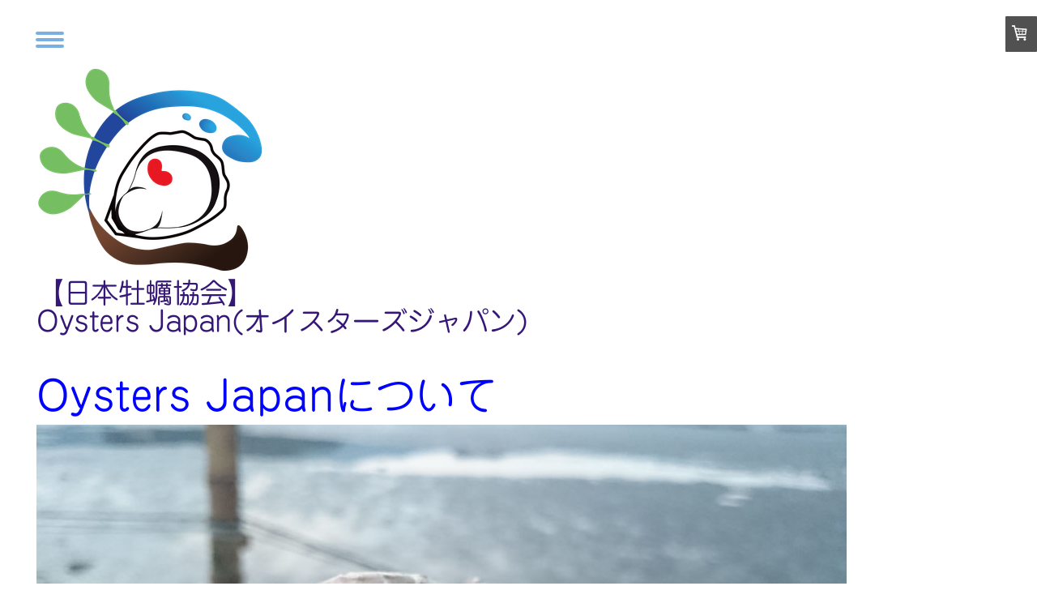

--- FILE ---
content_type: text/html; charset=UTF-8
request_url: https://www.oysters.blue/oysters-japan%E3%81%AB%E3%81%A4%E3%81%84%E3%81%A6/
body_size: 9402
content:
<!DOCTYPE html>
<html lang="ja-JP"><head>
    <meta charset="utf-8"/>
    <link rel="dns-prefetch preconnect" href="https://u.jimcdn.com/" crossorigin="anonymous"/>
<link rel="dns-prefetch preconnect" href="https://assets.jimstatic.com/" crossorigin="anonymous"/>
<link rel="dns-prefetch preconnect" href="https://image.jimcdn.com" crossorigin="anonymous"/>
<link rel="dns-prefetch preconnect" href="https://fonts.jimstatic.com" crossorigin="anonymous"/>
<meta name="viewport" content="width=device-width, initial-scale=1"/>
<meta http-equiv="X-UA-Compatible" content="IE=edge"/>
<meta name="description" content=""/>
<meta name="robots" content="index, follow, archive"/>
<meta property="st:section" content=""/>
<meta name="generator" content="Jimdo Creator"/>
<meta name="twitter:title" content="Oysters Japanについて"/>
<meta name="twitter:description" content="現代表の経営していたFlavio（閉店）にて、食中毒が発生。牡蠣が原因ではなく料理長がノロに感染したまま営業に従事していたことによるもの。本人は発症せず、まったく症状がなかったため（不顕性）、来店者が発症するまで気が付かなかった。 検便検査をしていたら、もしかしたら気付けたかもしれない・・・、もちろん毎日検査をすることはできないので可能性の問題ではあるが。 詳しくはこちら"/>
<meta name="twitter:card" content="summary_large_image"/>
<meta property="og:url" content="http://www.oysters.blue/oysters-japanについて/"/>
<meta property="og:title" content="Oysters Japanについて"/>
<meta property="og:description" content="現代表の経営していたFlavio（閉店）にて、食中毒が発生。牡蠣が原因ではなく料理長がノロに感染したまま営業に従事していたことによるもの。本人は発症せず、まったく症状がなかったため（不顕性）、来店者が発症するまで気が付かなかった。 検便検査をしていたら、もしかしたら気付けたかもしれない・・・、もちろん毎日検査をすることはできないので可能性の問題ではあるが。 詳しくはこちら"/>
<meta property="og:type" content="website"/>
<meta property="og:locale" content="ja_JP"/>
<meta property="og:site_name" content="牡蠣のことなら『オイスターズジャパン』へ"/>
<meta name="twitter:image" content="https://image.jimcdn.com/app/cms/image/transf/dimension=2000x10000:format=jpg/path/se93c73cda3579319/image/i879741195f0c7f8a/version/1462153618/image.jpg"/>
<meta property="og:image" content="https://image.jimcdn.com/app/cms/image/transf/dimension=2000x10000:format=jpg/path/se93c73cda3579319/image/i879741195f0c7f8a/version/1462153618/image.jpg"/>
<meta property="og:image:width" content="2000"/>
<meta property="og:image:height" content="1125"/>
<meta property="og:image:secure_url" content="https://image.jimcdn.com/app/cms/image/transf/dimension=2000x10000:format=jpg/path/se93c73cda3579319/image/i879741195f0c7f8a/version/1462153618/image.jpg"/><title>Oysters Japanについて - 牡蠣のことなら『オイスターズジャパン』へ</title>
<link rel="shortcut icon" href="https://u.jimcdn.com/cms/o/se93c73cda3579319/img/favicon.png?t=1442390351"/>
    <link rel="alternate" type="application/rss+xml" title="ブログ" href="https://www.oysters.blue/rss/blog"/>    
<link rel="canonical" href="https://www.oysters.blue/oysters-japanについて/"/>

        <script src="https://assets.jimstatic.com/ckies.js.7c38a5f4f8d944ade39b.js"></script>

        <script src="https://assets.jimstatic.com/cookieControl.js.b05bf5f4339fa83b8e79.js"></script>
    <script>window.CookieControlSet.setToOff();</script>

    <style>html,body{margin:0}.hidden{display:none}.n{padding:5px}#cc-website-title a {text-decoration: none}.cc-m-image-align-1{text-align:left}.cc-m-image-align-2{text-align:right}.cc-m-image-align-3{text-align:center}</style>

        <link href="https://u.jimcdn.com/cms/o/se93c73cda3579319/layout/dm_b61bebd43631691b5cf08b7dd35df5ca/css/layout.css?t=1526995068" rel="stylesheet" type="text/css" id="jimdo_layout_css"/>
<script>     /* <![CDATA[ */     /*!  loadCss [c]2014 @scottjehl, Filament Group, Inc.  Licensed MIT */     window.loadCSS = window.loadCss = function(e,n,t){var r,l=window.document,a=l.createElement("link");if(n)r=n;else{var i=(l.body||l.getElementsByTagName("head")[0]).childNodes;r=i[i.length-1]}var o=l.styleSheets;a.rel="stylesheet",a.href=e,a.media="only x",r.parentNode.insertBefore(a,n?r:r.nextSibling);var d=function(e){for(var n=a.href,t=o.length;t--;)if(o[t].href===n)return e.call(a);setTimeout(function(){d(e)})};return a.onloadcssdefined=d,d(function(){a.media=t||"all"}),a};     window.onloadCSS = function(n,o){n.onload=function(){n.onload=null,o&&o.call(n)},"isApplicationInstalled"in navigator&&"onloadcssdefined"in n&&n.onloadcssdefined(o)}     /* ]]> */ </script>     <script>
// <![CDATA[
onloadCSS(loadCss('https://assets.jimstatic.com/web.css.cba479cb7ca5b5a1cac2a1ff8a34b9db.css') , function() {
    this.id = 'jimdo_web_css';
});
// ]]>
</script>
<link href="https://assets.jimstatic.com/web.css.cba479cb7ca5b5a1cac2a1ff8a34b9db.css" rel="preload" as="style"/>
<noscript>
<link href="https://assets.jimstatic.com/web.css.cba479cb7ca5b5a1cac2a1ff8a34b9db.css" rel="stylesheet"/>
</noscript>
    <script>
    //<![CDATA[
        var jimdoData = {"isTestserver":false,"isLcJimdoCom":false,"isJimdoHelpCenter":false,"isProtectedPage":false,"cstok":"","cacheJsKey":"45c44bc2cac80687a045633663e7bfd8bd263234","cacheCssKey":"45c44bc2cac80687a045633663e7bfd8bd263234","cdnUrl":"https:\/\/assets.jimstatic.com\/","minUrl":"https:\/\/assets.jimstatic.com\/app\/cdn\/min\/file\/","authUrl":"https:\/\/a.jimdo.com\/","webPath":"https:\/\/www.oysters.blue\/","appUrl":"https:\/\/a.jimdo.com\/","cmsLanguage":"ja_JP","isFreePackage":false,"mobile":false,"isDevkitTemplateUsed":true,"isTemplateResponsive":true,"websiteId":"se93c73cda3579319","pageId":2353516590,"packageId":2,"shop":{"deliveryTimeTexts":{"1":"\u304a\u5c4a\u3051\u65e5\u6570\uff1a1~3\u65e5","2":"\u304a\u5c4a\u3051\u65e5\u6570\uff1a3~5\u65e5","3":"\u304a\u5c4a\u3051\u65e5\u6570\uff1a5~8\u65e5"},"checkoutButtonText":"\u8cfc\u5165","isReady":true,"currencyFormat":{"pattern":"\u00a4#,##0","convertedPattern":"$#,##0","symbols":{"GROUPING_SEPARATOR":",","DECIMAL_SEPARATOR":".","CURRENCY_SYMBOL":"\uffe5"}},"currencyLocale":"ja_JP"},"tr":{"gmap":{"searchNotFound":"\u5165\u529b\u3055\u308c\u305f\u4f4f\u6240\u306f\u5b58\u5728\u3057\u306a\u3044\u304b\u3001\u898b\u3064\u3051\u308b\u3053\u3068\u304c\u3067\u304d\u307e\u305b\u3093\u3067\u3057\u305f\u3002","routeNotFound":"\u30eb\u30fc\u30c8\u304c\u8a08\u7b97\u3067\u304d\u307e\u305b\u3093\u3067\u3057\u305f\u3002\u76ee\u7684\u5730\u304c\u9060\u3059\u304e\u308b\u304b\u660e\u78ba\u3067\u306f\u306a\u3044\u53ef\u80fd\u6027\u304c\u3042\u308a\u307e\u3059\u3002"},"shop":{"checkoutSubmit":{"next":"\u6b21\u3078","wait":"\u304a\u5f85\u3061\u304f\u3060\u3055\u3044"},"paypalError":"\u30a8\u30e9\u30fc\u304c\u767a\u751f\u3057\u307e\u3057\u305f\u3002\u518d\u5ea6\u304a\u8a66\u3057\u304f\u3060\u3055\u3044\u3002","cartBar":"\u30b7\u30e7\u30c3\u30d4\u30f3\u30b0\u30ab\u30fc\u30c8\u3092\u78ba\u8a8d","maintenance":"\u7533\u3057\u8a33\u3054\u3056\u3044\u307e\u305b\u3093\u3001\u30e1\u30f3\u30c6\u30ca\u30f3\u30b9\u4e2d\u306e\u305f\u3081\u4e00\u6642\u7684\u306b\u30b7\u30e7\u30c3\u30d7\u304c\u5229\u7528\u3067\u304d\u307e\u305b\u3093\u3002\u3054\u8ff7\u60d1\u3092\u304a\u304b\u3051\u3057\u7533\u3057\u8a33\u3054\u3056\u3044\u307e\u305b\u3093\u304c\u3001\u304a\u6642\u9593\u3092\u3042\u3051\u3066\u518d\u5ea6\u304a\u8a66\u3057\u304f\u3060\u3055\u3044\u3002","addToCartOverlay":{"productInsertedText":"\u30ab\u30fc\u30c8\u306b\u5546\u54c1\u304c\u8ffd\u52a0\u3055\u308c\u307e\u3057\u305f","continueShoppingText":"\u8cb7\u3044\u7269\u3092\u7d9a\u3051\u308b","reloadPageText":"\u66f4\u65b0"},"notReadyText":"\u3053\u3061\u3089\u306e\u30b7\u30e7\u30c3\u30d7\u306f\u73fe\u5728\u6e96\u5099\u4e2d\u306e\u305f\u3081\u3054\u5229\u7528\u3044\u305f\u3060\u3051\u307e\u305b\u3093\u3002\u30b7\u30e7\u30c3\u30d7\u30aa\u30fc\u30ca\u30fc\u306f\u4ee5\u4e0b\u3092\u3054\u78ba\u8a8d\u304f\u3060\u3055\u3044\u3002https:\/\/help.jimdo.com\/hc\/ja\/articles\/115005521583","numLeftText":"\u73fe\u5728\u3053\u306e\u5546\u54c1\u306f {:num} \u307e\u3067\u8cfc\u5165\u3067\u304d\u307e\u3059\u3002","oneLeftText":"\u3053\u306e\u5546\u54c1\u306e\u5728\u5eab\u306f\u6b8b\u308a1\u70b9\u3067\u3059"},"common":{"timeout":"\u30a8\u30e9\u30fc\u304c\u767a\u751f\u3044\u305f\u3057\u307e\u3057\u305f\u3002\u5f8c\u307b\u3069\u518d\u5b9f\u884c\u3057\u3066\u304f\u3060\u3055\u3044\u3002"},"form":{"badRequest":"\u30a8\u30e9\u30fc\u304c\u767a\u751f\u3057\u307e\u3057\u305f\u3002\u5f8c\u307b\u3069\u6539\u3081\u3066\u304a\u8a66\u3057\u304f\u3060\u3055\u3044\u3002"}},"jQuery":"jimdoGen002","isJimdoMobileApp":false,"bgConfig":{"id":107192490,"type":"color","color":"#EEF8FA"},"bgFullscreen":null,"responsiveBreakpointLandscape":767,"responsiveBreakpointPortrait":480,"copyableHeadlineLinks":false,"tocGeneration":false,"googlemapsConsoleKey":false,"loggingForAnalytics":false,"loggingForPredefinedPages":false,"isFacebookPixelIdEnabled":false,"userAccountId":"62fb4dbd-8049-448e-b76a-8f16179a0e9a","dmp":{"typesquareFontApiKey":"4L6CCYWjET8%3D","typesquareFontApiScriptUrl":"\/\/code.typesquare.com\/static\/4L6CCYWjET8%253D\/ts105.js","typesquareFontsAvailable":true}};
    // ]]>
</script>

     <script> (function(window) { 'use strict'; var regBuff = window.__regModuleBuffer = []; var regModuleBuffer = function() { var args = [].slice.call(arguments); regBuff.push(args); }; if (!window.regModule) { window.regModule = regModuleBuffer; } })(window); </script>
    <script src="https://assets.jimstatic.com/web.js.24f3cfbc36a645673411.js" async="true"></script>
    <script src="https://assets.jimstatic.com/at.js.62588d64be2115a866ce.js"></script>
    
</head>

<body class="body cc-page j-has-shop j-m-gallery-styles j-m-video-styles j-m-hr-styles j-m-header-styles j-m-text-styles j-m-emotionheader-styles j-m-htmlCode-styles j-m-rss-styles j-m-form-styles-disabled j-m-table-styles j-m-textWithImage-styles j-m-downloadDocument-styles j-m-imageSubtitle-styles j-m-flickr-styles j-m-googlemaps-styles j-m-blogSelection-styles-disabled j-m-comment-styles j-m-jimdo-styles j-m-profile-styles j-m-guestbook-styles j-m-promotion-styles j-m-twitter-styles j-m-hgrid-styles j-m-shoppingcart-styles j-m-catalog-styles j-m-product-styles-disabled j-m-facebook-styles j-m-sharebuttons-styles j-m-formnew-styles-disabled j-m-callToAction-styles j-m-turbo-styles j-m-spacing-styles j-m-googleplus-styles j-m-dummy-styles j-m-search-styles j-m-booking-styles j-m-socialprofiles-styles j-footer-styles cc-pagemode-default cc-content-parent" id="page-2353516590">

<div id="cc-inner" class="cc-content-parent">
<input type="checkbox" id="jtpl-navigation__checkbox" class="jtpl-navigation__checkbox"/><!-- _main.sass --><div class="jtpl-main cc-content-parent">

  <!-- background-area -->
    <div class="jtpl-background-area" background-area=""></div>
  <!-- END background-area -->

  <div class="jtpl-section content-options cc-content-parent">

    <!-- _section-main.sass -->
    <div class="jtpl-section-main cc-content-parent">

      <!-- _cart.sass -->
      <div class="jtpl-cart">
        <div id="cc-sidecart-wrapper"><script>// <![CDATA[

    window.regModule("sidebar_shoppingcart", {"variant":"default","currencyLocale":"ja_JP","currencyFormat":{"pattern":"\u00a4#,##0","convertedPattern":"$#,##0","symbols":{"GROUPING_SEPARATOR":",","DECIMAL_SEPARATOR":".","CURRENCY_SYMBOL":"\uffe5"}},"tr":{"cart":{"subtotalText":"\u5c0f\u8a08","emptyBasketText":"\u30ab\u30fc\u30c8\u306e\u4e2d\u8eab\u304c\u7a7a\u3067\u3059"}}});
// ]]>
</script></div>
      </div>
      <!-- / END _cart.sass -->

      <!-- _navigation.sass -->
      <label for="jtpl-navigation__checkbox" class="jtpl-navigation__label">
        <span class="jtpl-navigation__borders border-options"></span>
      </label>
      <div class="jtpl-navigation navigation-colors">
        <nav class="jtpl-navigation__inner"><div data-container="navigation"><div class="j-nav-variant-nested"><ul class="cc-nav-level-0 j-nav-level-0"><li id="cc-nav-view-2323137790" class="jmd-nav__list-item-0"><a href="/" data-link-title="ホーム">ホーム</a></li><li id="cc-nav-view-2393185390" class="jmd-nav__list-item-0"><a href="/美味しい牡蠣への入り口/" data-link-title="美味しい牡蠣への入り口">美味しい牡蠣への入り口</a></li><li id="cc-nav-view-2323683590" class="jmd-nav__list-item-0"><a href="/かき検定-jr-oystermeister/" data-link-title="かき検定（Jr.OysterMeister)">かき検定（Jr.OysterMeister)</a></li><li id="cc-nav-view-2323633390" class="jmd-nav__list-item-0"><a href="/kaki-meister-在籍店/" data-link-title="Kaki Meister 在籍店">Kaki Meister 在籍店</a></li><li id="cc-nav-view-2323633190" class="jmd-nav__list-item-0"><a href="/牡蠣meister-になるには/" data-link-title="牡蠣Meister になるには">牡蠣Meister になるには</a></li><li id="cc-nav-view-2327296390" class="jmd-nav__list-item-0"><a href="/blog/" data-link-title="BLOG">BLOG</a></li><li id="cc-nav-view-2343900790" class="jmd-nav__list-item-0"><a href="/ショップ/" data-link-title="ショップ">ショップ</a></li><li id="cc-nav-view-2353516590" class="jmd-nav__list-item-0 cc-nav-current j-nav-current jmd-nav__item--current"><a href="/oysters-japanについて/" data-link-title="Oysters Japanについて" class="cc-nav-current j-nav-current jmd-nav__link--current">Oysters Japanについて</a></li><li id="cc-nav-view-2353635490" class="jmd-nav__list-item-0"><a href="/牡蠣開けのページ/" data-link-title="牡蠣開けのページ">牡蠣開けのページ</a></li><li id="cc-nav-view-2353641590" class="jmd-nav__list-item-0"><a href="/2次元おかきちゃん/" data-link-title="2次元おかきちゃん">2次元おかきちゃん</a></li><li id="cc-nav-view-2358017890" class="jmd-nav__list-item-0"><a href="/牡蠣/" data-link-title="牡蠣のことを知ろう！">牡蠣のことを知ろう！</a></li><li id="cc-nav-view-2358511690" class="jmd-nav__list-item-0"><a href="/産地視察/" data-link-title="産地視察">産地視察</a></li><li id="cc-nav-view-2375145390" class="jmd-nav__list-item-0"><a href="/ノロウィルスについて/" data-link-title="ノロウィルスについて">ノロウィルスについて</a></li></ul></div></div>
        </nav>
</div>
      <!-- / END _navigation.sass -->

      <!-- _header.sass -->
      <header class="jtpl-header"><div class="jtpl-logo">
          <div id="cc-website-logo" class="cc-single-module-element"><div id="cc-m-12082544990" class="j-module n j-imageSubtitle"><div class="cc-m-image-container"><figure class="cc-imagewrapper cc-m-image-align-1">
<a href="https://www.oysters.blue/" target="_self"><img srcset="https://image.jimcdn.com/app/cms/image/transf/dimension=278x10000:format=png/path/se93c73cda3579319/image/ib159ef3288469eb4/version/1605869910/image.png 278w, https://image.jimcdn.com/app/cms/image/transf/dimension=320x10000:format=png/path/se93c73cda3579319/image/ib159ef3288469eb4/version/1605869910/image.png 320w, https://image.jimcdn.com/app/cms/image/transf/dimension=556x10000:format=png/path/se93c73cda3579319/image/ib159ef3288469eb4/version/1605869910/image.png 556w" sizes="(min-width: 278px) 278px, 100vw" id="cc-m-imagesubtitle-image-12082544990" src="https://image.jimcdn.com/app/cms/image/transf/dimension=278x10000:format=png/path/se93c73cda3579319/image/ib159ef3288469eb4/version/1605869910/image.png" alt="牡蠣のことなら『オイスターズジャパン』へ" class="" data-src-width="1717" data-src-height="1540" data-src="https://image.jimcdn.com/app/cms/image/transf/dimension=278x10000:format=png/path/se93c73cda3579319/image/ib159ef3288469eb4/version/1605869910/image.png" data-image-id="7816418190"/></a>    

</figure>
</div>
<div class="cc-clear"></div>
<script id="cc-m-reg-12082544990">// <![CDATA[

    window.regModule("module_imageSubtitle", {"data":{"imageExists":true,"hyperlink":"","hyperlink_target":"","hyperlinkAsString":"","pinterest":"0","id":12082544990,"widthEqualsContent":"0","resizeWidth":"278","resizeHeight":250},"id":12082544990});
// ]]>
</script></div></div>
        </div>
        <div class="jtpl-title">
          <div id="cc-website-title" class="cc-single-module-element"><div id="cc-m-12818959990" class="j-module n j-header"><a href="https://www.oysters.blue/"><span class="cc-within-single-module-element j-website-title-content" id="cc-m-header-12818959990">【日本牡蠣協会】<br/>Oysters Japan(オイスターズジャパン)</span></a></div></div>
        </div>
      </header><!-- / END _header.sass --><!-- _content.sass --><div class="jtpl-content cc-content-parent">
        <div id="content_area" data-container="content"><div id="content_start"></div>
        
        <div id="cc-matrix-3481806790"><div id="cc-m-12412546590" class="j-module n j-header "><h1 class="" id="cc-m-header-12412546590">Oysters Japanについて</h1></div><div id="cc-m-12412546790" class="j-module n j-imageSubtitle "><figure class="cc-imagewrapper cc-m-image-align-1">
<img srcset="https://image.jimcdn.com/app/cms/image/transf/dimension=320x10000:format=jpg/path/se93c73cda3579319/image/i879741195f0c7f8a/version/1462153618/image.jpg 320w, https://image.jimcdn.com/app/cms/image/transf/dimension=640x10000:format=jpg/path/se93c73cda3579319/image/i879741195f0c7f8a/version/1462153618/image.jpg 640w, https://image.jimcdn.com/app/cms/image/transf/dimension=960x10000:format=jpg/path/se93c73cda3579319/image/i879741195f0c7f8a/version/1462153618/image.jpg 960w, https://image.jimcdn.com/app/cms/image/transf/dimension=1000x10000:format=jpg/path/se93c73cda3579319/image/i879741195f0c7f8a/version/1462153618/image.jpg 1000w, https://image.jimcdn.com/app/cms/image/transf/dimension=1280x10000:format=jpg/path/se93c73cda3579319/image/i879741195f0c7f8a/version/1462153618/image.jpg 1280w, https://image.jimcdn.com/app/cms/image/transf/dimension=1920x10000:format=jpg/path/se93c73cda3579319/image/i879741195f0c7f8a/version/1462153618/image.jpg 1920w, https://image.jimcdn.com/app/cms/image/transf/dimension=2000x10000:format=jpg/path/se93c73cda3579319/image/i879741195f0c7f8a/version/1462153618/image.jpg 2000w" sizes="(min-width: 1000px) 1000px, 100vw" id="cc-m-imagesubtitle-image-12412546790" src="https://image.jimcdn.com/app/cms/image/transf/dimension=1000x10000:format=jpg/path/se93c73cda3579319/image/i879741195f0c7f8a/version/1462153618/image.jpg" alt="" class="" data-src-width="3840" data-src-height="2160" data-src="https://image.jimcdn.com/app/cms/image/transf/dimension=1000x10000:format=jpg/path/se93c73cda3579319/image/i879741195f0c7f8a/version/1462153618/image.jpg" data-image-id="7990478890"/>    

</figure>

<div class="cc-clear"></div>
<script id="cc-m-reg-12412546790">// <![CDATA[

    window.regModule("module_imageSubtitle", {"data":{"imageExists":true,"hyperlink":"","hyperlink_target":"","hyperlinkAsString":"","pinterest":"","id":12412546790,"widthEqualsContent":"0","resizeWidth":"1000","resizeHeight":563},"id":12412546790});
// ]]>
</script></div><div id="cc-m-12414299990" class="j-module n j-spacing ">
    <div class="cc-m-spacer" style="height: 50px;">
    
</div>

</div><div id="cc-m-12412546890" class="j-module n j-spacing ">
    <div class="cc-m-spacer" style="height: 20px;">
    
</div>

</div><div id="cc-m-12412546990" class="j-module n j-hgrid ">    <div class="cc-m-hgrid-column" style="width: 31.66%;">
        <div id="cc-matrix-3481807090"><div id="cc-m-12412547090" class="j-module n j-header "><h2 class="" id="cc-m-header-12412547090">牡蠣≠ノロウィルス</h2></div><div id="cc-m-12412547190" class="j-module n j-imageSubtitle "><figure class="cc-imagewrapper cc-m-image-align-1 cc-m-width-maxed">
<img srcset="https://image.jimcdn.com/app/cms/image/transf/dimension=319x10000:format=jpg/path/se93c73cda3579319/image/i40d6d4d93370cfe4/version/1462154094/image.jpg 319w, https://image.jimcdn.com/app/cms/image/transf/dimension=320x10000:format=jpg/path/se93c73cda3579319/image/i40d6d4d93370cfe4/version/1462154094/image.jpg 320w, https://image.jimcdn.com/app/cms/image/transf/dimension=638x10000:format=jpg/path/se93c73cda3579319/image/i40d6d4d93370cfe4/version/1462154094/image.jpg 638w" sizes="(min-width: 319px) 319px, 100vw" id="cc-m-imagesubtitle-image-12412547190" src="https://image.jimcdn.com/app/cms/image/transf/dimension=319x10000:format=jpg/path/se93c73cda3579319/image/i40d6d4d93370cfe4/version/1462154094/image.jpg" alt="" class="" data-src-width="3456" data-src-height="2304" data-src="https://image.jimcdn.com/app/cms/image/transf/dimension=319x10000:format=jpg/path/se93c73cda3579319/image/i40d6d4d93370cfe4/version/1462154094/image.jpg" data-image-id="7990478990"/>    

</figure>

<div class="cc-clear"></div>
<script id="cc-m-reg-12412547190">// <![CDATA[

    window.regModule("module_imageSubtitle", {"data":{"imageExists":true,"hyperlink":"","hyperlink_target":"","hyperlinkAsString":"","pinterest":"","id":12412547190,"widthEqualsContent":"1","resizeWidth":"319","resizeHeight":213},"id":12412547190});
// ]]>
</script></div><div id="cc-m-12412547290" class="j-module n j-text "><p>
    現代表の経営していたFlavio（閉店）にて、食中毒が発生。牡蠣が原因ではなく料理長がノロに感染したまま営業に従事していたことによるもの。本人は発症せず、まったく症状がなかったため（不顕性）、来店者が発症するまで気が付かなかった。
</p>

<p>
    検便検査をしていたら、もしかしたら気付けたかもしれない・・・、もちろん毎日検査をすることはできないので可能性の問題ではあるが。
</p>

<p>
     
</p>

<p>
    <a href="http://kakipedia.blog.jp/2016/joa-noro.html" target="_blank" title="http://kakipedia.blog.jp/2016/joa-noro.html">詳しくはこちら</a>
</p></div></div>    </div>
            <div class="cc-m-hgrid-separator" data-display="cms-only"><div></div></div>
        <div class="cc-m-hgrid-column" style="width: 31.66%;">
        <div id="cc-matrix-3481807190"><div id="cc-m-12412547390" class="j-module n j-header "><h2 class="" id="cc-m-header-12412547390">衛生基準</h2></div><div id="cc-m-12412547490" class="j-module n j-imageSubtitle "><figure class="cc-imagewrapper cc-m-image-align-1 cc-m-width-maxed">
<img srcset="https://image.jimcdn.com/app/cms/image/transf/dimension=319x10000:format=jpg/path/se93c73cda3579319/image/i0c4311b460d3684d/version/1462154503/image.jpg 319w, https://image.jimcdn.com/app/cms/image/transf/dimension=320x10000:format=jpg/path/se93c73cda3579319/image/i0c4311b460d3684d/version/1462154503/image.jpg 320w, https://image.jimcdn.com/app/cms/image/transf/dimension=638x10000:format=jpg/path/se93c73cda3579319/image/i0c4311b460d3684d/version/1462154503/image.jpg 638w" sizes="(min-width: 319px) 319px, 100vw" id="cc-m-imagesubtitle-image-12412547490" src="https://image.jimcdn.com/app/cms/image/transf/dimension=319x10000:format=jpg/path/se93c73cda3579319/image/i0c4311b460d3684d/version/1462154503/image.jpg" alt="" class="" data-src-width="3840" data-src-height="2160" data-src="https://image.jimcdn.com/app/cms/image/transf/dimension=319x10000:format=jpg/path/se93c73cda3579319/image/i0c4311b460d3684d/version/1462154503/image.jpg" data-image-id="7990479090"/>    

</figure>

<div class="cc-clear"></div>
<script id="cc-m-reg-12412547490">// <![CDATA[

    window.regModule("module_imageSubtitle", {"data":{"imageExists":true,"hyperlink":"","hyperlink_target":"","hyperlinkAsString":"","pinterest":"","id":12412547490,"widthEqualsContent":"1","resizeWidth":"319","resizeHeight":180},"id":12412547490});
// ]]>
</script></div><div id="cc-m-12412547590" class="j-module n j-text "><p>
    牡蠣がきれいな海で育てられ、検査を通っているかどうかが確認できること、そして調理従事者の定期的な検査がなされていることを掲示するなど、明確な衛生基準が必要と考えOystersJapanは創設された。
</p>

<p>
    ・細菌群、e-coli、ビブリオの検査票掲示
</p>

<p>
    ・ノロウィルス検査票掲示
</p>

<p>
    ・検便検査の結果掲示
</p>

<p>
    ・手洗い場が冬場温水であること
</p>

<p>
    ・手洗いの後にウィルスを手に付けないような店舗レイアウト
</p>

<p>
    ・トイレの殺菌清掃
</p>

<p>
     
</p>

<p>
    等の項目によって、「持ち込まない・持ち込ませない・拡散させない」ような行動方法を広め、美味しい牡蠣を安全に食べることができるように活動していく。
</p>

<p>
     
</p>

<p>
    また食べるときに、お店にウィルスを持ち込まないように気を付ける必要もある。
</p></div></div>    </div>
            <div class="cc-m-hgrid-separator" data-display="cms-only"><div></div></div>
        <div class="cc-m-hgrid-column last" style="width: 31.66%;">
        <div id="cc-matrix-3481807290"><div id="cc-m-12412547690" class="j-module n j-header "><h2 class="" id="cc-m-header-12412547690">キャズムを埋める</h2></div><div id="cc-m-12412547790" class="j-module n j-imageSubtitle "><figure class="cc-imagewrapper cc-m-image-align-1 cc-m-width-maxed">
<img srcset="https://image.jimcdn.com/app/cms/image/transf/dimension=319x10000:format=png/path/se93c73cda3579319/image/i9260aa2ec3c9ab83/version/1462431703/image.png 319w, https://image.jimcdn.com/app/cms/image/transf/dimension=320x10000:format=png/path/se93c73cda3579319/image/i9260aa2ec3c9ab83/version/1462431703/image.png 320w, https://image.jimcdn.com/app/cms/image/transf/dimension=638x10000:format=png/path/se93c73cda3579319/image/i9260aa2ec3c9ab83/version/1462431703/image.png 638w" sizes="(min-width: 319px) 319px, 100vw" id="cc-m-imagesubtitle-image-12412547790" src="https://image.jimcdn.com/app/cms/image/transf/dimension=319x10000:format=png/path/se93c73cda3579319/image/i9260aa2ec3c9ab83/version/1462431703/image.png" alt="" class="" data-src-width="1717" data-src-height="1540" data-src="https://image.jimcdn.com/app/cms/image/transf/dimension=319x10000:format=png/path/se93c73cda3579319/image/i9260aa2ec3c9ab83/version/1462431703/image.png" data-image-id="7990479190"/>    

</figure>

<div class="cc-clear"></div>
<script id="cc-m-reg-12412547790">// <![CDATA[

    window.regModule("module_imageSubtitle", {"data":{"imageExists":true,"hyperlink":"","hyperlink_target":"","hyperlinkAsString":"","pinterest":"","id":12412547790,"widthEqualsContent":"1","resizeWidth":"319","resizeHeight":287},"id":12412547790});
// ]]>
</script></div><div id="cc-m-12412547890" class="j-module n j-text "><p>
    牡蠣は特殊な食材で、どんなに新鮮でも海によって汚染されている場合がある。
</p>

<p>
    浄化処理の方法や県によって条例が様々であるため、間違った知識が蔓延しているのが現状。
</p>

<p>
    たくさんの人に、安全に美味しく、そして楽しくなるような知識を広めていくこともまた、OystersJapanの創立目的である。
</p>

<p>
     
</p></div></div>    </div>
    
<div class="cc-m-hgrid-overlay" data-display="cms-only"></div>

<br class="cc-clear"/>

</div><div id="cc-m-12412547990" class="j-module n j-spacing ">
    <div class="cc-m-spacer" style="height: 20px;">
    
</div>

</div><div id="cc-m-13071636590" class="j-module n j-callToAction "><div class="j-calltoaction-wrapper j-calltoaction-align-1">
    <a class="j-calltoaction-link j-calltoaction-link-style-1" data-action="button" href="/" data-title="ホームに戻る">
        ホームに戻る    </a>
</div>
</div></div>
        
        </div>
      </div>
      <!-- / END _content.sass -->

    </div>
    <!-- / END _section-main.sass -->
  </div>

  <!-- _section-aside.sass -->
  <section class="jtpl-section-aside sidebar-options"><div class="jtpl-sidebar sidebar">
      <div data-container="sidebar"><div id="cc-matrix-3358367490"><div id="cc-m-12503258990" class="j-module n j-sharebuttons ">
<div class="cc-sharebuttons-element cc-sharebuttons-size-32 cc-sharebuttons-style-colored cc-sharebuttons-design-square cc-sharebuttons-align-left">


    <a class="cc-sharebuttons-facebook" href="http://www.facebook.com/sharer.php?u=https://www.oysters.blue/&amp;t=HOME" title="Facebook" target="_blank"></a><a class="cc-sharebuttons-x" href="https://x.com/share?text=HOME&amp;url=https%3A%2F%2Fwww.oysters.blue%2F" title="X" target="_blank"></a><a class="cc-sharebuttons-line" href="http://line.me/R/msg/text/?HOME%0Ahttps://www.oysters.blue/" title="Line" target="_blank"></a>

</div>
</div></div></div>
    </div>
    <footer class="jtpl-footer footer-options"><div id="contentfooter" data-container="footer">

    <div class="j-info-row"><sup>1</sup> 税抜価格<br/></div>
    <div class="j-meta-links">
        <a href="/about/">概要</a><br/>DAISUKE MIMURA    </div>

    <div class="j-admin-links">
            
    <span class="loggedout">
        <a rel="nofollow" id="login" href="/login">ログイン</a>
    </span>

<span class="loggedin">
    <a rel="nofollow" id="logout" target="_top" href="https://cms.e.jimdo.com/app/cms/logout.php">
        ログアウト    </a>
    |
    <a rel="nofollow" id="edit" target="_top" href="https://a.jimdo.com/app/auth/signin/jumpcms/?page=2353516590">編集</a>
</span>
        </div>

    
</div>

    </footer></section><!-- / END _section-aside.sass -->
</div>
<!-- / END _main.sass -->

</div>
    <ul class="cc-FloatingButtonBarContainer cc-FloatingButtonBarContainer-right hidden">

                    <!-- scroll to top button -->
            <li class="cc-FloatingButtonBarContainer-button-scroll">
                <a href="javascript:void(0);" title="トップへ戻る">
                    <span>トップへ戻る</span>
                </a>
            </li>
            <script>// <![CDATA[

    window.regModule("common_scrolltotop", []);
// ]]>
</script>    </ul>
    <script type="text/javascript">
//<![CDATA[
var _gaq = [];

_gaq.push(['_gat._anonymizeIp']);

if (window.CookieControl.isCookieAllowed("ga")) {
    _gaq.push(['a._setAccount', 'UA-118878606-1'],
        ['a._trackPageview']
        );

    (function() {
        var ga = document.createElement('script');
        ga.type = 'text/javascript';
        ga.async = true;
        ga.src = 'https://www.google-analytics.com/ga.js';

        var s = document.getElementsByTagName('script')[0];
        s.parentNode.insertBefore(ga, s);
    })();
}
addAutomatedTracking('creator.website', track_anon);
//]]>
</script>
    
<div id="loginbox" class="hidden">

    <div id="loginbox-header">

    <a class="cc-close" title="項目を閉じる" href="#">閉じる</a>

    <div class="c"></div>

</div>

<div id="loginbox-content">

        <div id="resendpw"></div>

        <div id="loginboxOuter"></div>
    </div>
</div>
<div id="loginbox-darklayer" class="hidden"></div>
<script>// <![CDATA[

    window.regModule("web_login", {"url":"https:\/\/www.oysters.blue\/","pageId":2353516590});
// ]]>
</script>




</body>
</html>


--- FILE ---
content_type: text/css; charset=UTF-8
request_url: https://u.jimcdn.com/cms/o/se93c73cda3579319/layout/dm_b61bebd43631691b5cf08b7dd35df5ca/css/layout.css?t=1526995068
body_size: 8359
content:
@import url(https://fonts.jimstatic.com/css?family=Noto+Sans:400,700,400italic,700italic&subset=latin,latin-ext,cyrillic,greek);@import url(https://fonts.jimstatic.com/css?family=Noto+Sans:400,700,400italic,700italic&subset=latin,latin-ext,cyrillic,greek);fieldset,figure,p{margin:0}.j-module .cc-checkout-subheadings,.j-module .j-rss .rssFeedTitle,.j-module .j-rss h1,.j-module .j-website-title-content,.j-module h1,.j-module h2,.j-module h3,.j-module h4,.j-rss .j-module .rssFeedTitle,.j-rss .j-module h1,.j-rss .j-static-page .rssFeedTitle,.j-rss .j-static-page h1,.j-static-page .cc-checkout-subheadings,.j-static-page .j-rss .rssFeedTitle,.j-static-page .j-rss h1,.j-static-page .j-website-title-content,.j-static-page h1,.j-static-page h2,.j-static-page h3,.j-static-page h4,.jtpl-navigation{word-wrap:break-word}.j-comment .cc-entry-avatar,.number{float:right}#cc-checkout-steps,.cc-checkout-paymentoption li,.j-comment
li{list-style-type:none}.jtpl-navigation__borders,.jtpl-navigation__borders:after,.jtpl-navigation__borders:before,.jtpl-navigation__checkbox:checked+.jtpl-main .jtpl-navigation__borders,.jtpl-navigation__checkbox:checked+.jtpl-main .jtpl-navigation__borders:after,.jtpl-navigation__checkbox:checked+.jtpl-main .jtpl-navigation__borders:before{border-radius:1000px;border-top-style:solid;display:block}a:link img,a:visited img,fieldset{border:0}.jtpl-navigation__borders:after,.jtpl-navigation__borders:before,.jtpl-navigation__checkbox:checked+.jtpl-main .jtpl-navigation__borders:after,.jtpl-navigation__checkbox:checked+.jtpl-main .jtpl-navigation__borders:before{content:'';position:absolute;width:100%}.jtpl-navigation__checkbox:checked+.jtpl-main .jtpl-navigation__borders:after,.jtpl-navigation__checkbox:checked+.jtpl-main .jtpl-navigation__borders:before{-ms-transform-origin:center center;transform-origin:center center}.jtpl-navigation .jmd-nav__toggle-button{box-sizing:border-box}.jtpl-navigation .jmd-nav__toggle-button:after,.jtpl-navigation .jmd-nav__toggle-button:before{clear:both;display:table}fieldset{padding:0}html{font-size:62.5%;-webkit-text-size-adjust:100%;-ms-text-size-adjust:100%}@media (max-width:767px){.j-module .j-website-title-content,.j-module h1,.j-static-page .j-website-title-content,.j-static-page
h1{font-size:30px!important}.j-module .j-rss h1,.j-module h2,.j-rss .j-module h1,.j-rss .j-static-page h1,.j-static-page .j-rss h1,.j-static-page
h2{font-size:26px!important}.j-module .cc-checkout-subheadings,.j-module .j-rss .rssFeedTitle,.j-module h3,.j-rss .j-module .rssFeedTitle,.j-rss .j-static-page .rssFeedTitle,.j-static-page .cc-checkout-subheadings,.j-static-page .j-rss .rssFeedTitle,.j-static-page
h3{font-size:22px!important}.j-module .cc-shop-product-desc h4,.j-static-page .cc-shop-product-desc
h4{font-size:19px!important}}#cc-checkout-steps .cc-checkout-steps-current a:link,#cc-checkout-steps .cc-checkout-steps-current a:visited,.blogreadmore:link,.blogreadmore:visited,.com-meta input[type=submit],.comment:link,.comment:visited,.commententry input[type=submit],.j-callToAction .j-calltoaction-link-style-1,.j-callToAction .j-calltoaction-link-style-3,.j-checkout__button,.j-comment input[type=submit],.j-downloadDocument .cc-m-download-link,.j-formnew input[type=submit],.j-googlemaps .cc-map-route-submit button,.j-product .cc-shop-addtocard,.j-rss br+a[target="_blank"],.jtpl-cart .j-cart:hover .j-cart--hover-popup--call-to-action-button,.skiptoform a:link,.skiptoform a:visited{font-size:16px;font-size:1.6rem;line-height:1.5;background-color:#191919;border:1px
solid #191919;border-radius:0;box-sizing:border-box;color:#fff;cursor:pointer;font-family:inherit;font-weight:400;text-align:center;text-decoration:none;transition:background-color .3s ease-in-out,border-color .3s ease-in-out,color .3s ease-in-out;padding:10px
20px;margin:16px
0}#cc-checkout-steps .cc-checkout-steps-current a:link,#cc-checkout-steps .cc-checkout-steps-current a:visited,.blogreadmore:link,.blogreadmore:visited,.com-meta input[type=submit]:link,.com-meta input[type=submit]:visited,.comment:link,.comment:visited,.commententry input[type=submit]:link,.commententry input[type=submit]:visited,.j-callToAction .j-calltoaction-link-style-1:link,.j-callToAction .j-calltoaction-link-style-1:visited,.j-callToAction .j-calltoaction-link-style-3:link,.j-callToAction .j-calltoaction-link-style-3:visited,.j-checkout__button:link,.j-checkout__button:visited,.j-comment input[type=submit]:link,.j-comment input[type=submit]:visited,.j-downloadDocument .cc-m-download-link:link,.j-downloadDocument .cc-m-download-link:visited,.j-formnew input[type=submit]:link,.j-formnew input[type=submit]:visited,.j-googlemaps .cc-map-route-submit button:link,.j-googlemaps .cc-map-route-submit button:visited,.j-product .cc-shop-addtocard:link,.j-product .cc-shop-addtocard:visited,.j-rss br+a[target="_blank"]:link,.j-rss br+a[target="_blank"]:visited,.jtpl-cart .j-cart:hover .j-cart--hover-popup--call-to-action-button:link,.jtpl-cart .j-cart:hover .j-cart--hover-popup--call-to-action-button:visited,.skiptoform a:link,.skiptoform a:visited{color:#fff;text-decoration:none}#cc-checkout-steps .cc-checkout-steps-current a:active:link,#cc-checkout-steps .cc-checkout-steps-current a:active:visited,#cc-checkout-steps .cc-checkout-steps-current a:focus:link,#cc-checkout-steps .cc-checkout-steps-current a:focus:visited,#cc-checkout-steps .cc-checkout-steps-current a:hover:link,#cc-checkout-steps .cc-checkout-steps-current a:hover:visited,.blogreadmore:active:link,.blogreadmore:active:visited,.blogreadmore:focus:link,.blogreadmore:focus:visited,.blogreadmore:hover:link,.blogreadmore:hover:visited,.com-meta input[type=submit]:active,.com-meta input[type=submit]:focus,.com-meta input[type=submit]:hover,.comment:active:link,.comment:active:visited,.comment:focus:link,.comment:focus:visited,.comment:hover:link,.comment:hover:visited,.commententry input[type=submit]:active,.commententry input[type=submit]:focus,.commententry input[type=submit]:hover,.j-callToAction .j-calltoaction-link-style-1:active,.j-callToAction .j-calltoaction-link-style-1:focus,.j-callToAction .j-calltoaction-link-style-1:hover,.j-callToAction .j-calltoaction-link-style-3:active,.j-callToAction .j-calltoaction-link-style-3:focus,.j-callToAction .j-calltoaction-link-style-3:hover,.j-checkout__button:active,.j-checkout__button:focus,.j-checkout__button:hover,.j-comment input[type=submit]:active,.j-comment input[type=submit]:focus,.j-comment input[type=submit]:hover,.j-downloadDocument .cc-m-download-link:active,.j-downloadDocument .cc-m-download-link:focus,.j-downloadDocument .cc-m-download-link:hover,.j-formnew input[type=submit]:active,.j-formnew input[type=submit]:focus,.j-formnew input[type=submit]:hover,.j-googlemaps .cc-map-route-submit button:active,.j-googlemaps .cc-map-route-submit button:focus,.j-googlemaps .cc-map-route-submit button:hover,.j-product .cc-shop-addtocard:active,.j-product .cc-shop-addtocard:focus,.j-product .cc-shop-addtocard:hover,.j-rss br+a[target="_blank"]:active,.j-rss br+a[target="_blank"]:focus,.j-rss br+a[target="_blank"]:hover,.jtpl-cart .j-cart:hover .j-cart--hover-popup--call-to-action-button:active,.jtpl-cart .j-cart:hover .j-cart--hover-popup--call-to-action-button:focus,.jtpl-cart .j-cart:hover .j-cart--hover-popup--call-to-action-button:hover,.skiptoform a:active:link,.skiptoform a:active:visited,.skiptoform a:focus:link,.skiptoform a:focus:visited,.skiptoform a:hover:link,.skiptoform a:hover:visited{background-color:#ccc;border-color:#ccc;color:#fff;text-decoration:none}.j-product .cc-shop-addtocard,.jtpl-cart .j-cart:hover .j-cart--hover-popup--call-to-action-button{color:#fff;display:block}.cc-checkout-user-note-form textarea,.com-meta input[type=text],.com-meta input[type=date],.com-meta textarea,.commententry input[type=text],.commententry input[type=date],.commententry textarea,.j-checkout__input-field,.j-comment input[type=text],.j-comment input[type=date],.j-comment textarea,.j-formnew .cc-m-form-view-sortable input[type=text],.j-formnew .cc-m-form-view-sortable input[type=date],.j-formnew .cc-m-form-view-sortable input[type=email],.j-formnew .cc-m-form-view-sortable textarea,.j-googlemaps .cc-map-route-start{background-color:#fff;border:1px
solid #222;box-sizing:border-box;color:#686b6f;font-family:inherit;font-size:1em;line-height:1.5;padding:10px;transition:border-color .3s ease-in-out,background-color .3s ease-in-out}.cc-checkout-user-note-form textarea:active,.cc-checkout-user-note-form textarea:focus,.cc-checkout-user-note-form textarea:hover,.com-meta input[type=text]:active,.com-meta input[type=text]:focus,.com-meta input[type=text]:hover,.com-meta input[type=date]:active,.com-meta input[type=date]:focus,.com-meta input[type=date]:hover,.com-meta textarea:active,.com-meta textarea:focus,.com-meta textarea:hover,.commententry input[type=text]:active,.commententry input[type=text]:focus,.commententry input[type=text]:hover,.commententry input[type=date]:active,.commententry input[type=date]:focus,.commententry input[type=date]:hover,.commententry textarea:active,.commententry textarea:focus,.commententry textarea:hover,.j-checkout__input-field:active,.j-checkout__input-field:focus,.j-checkout__input-field:hover,.j-comment input[type=text]:active,.j-comment input[type=text]:focus,.j-comment input[type=text]:hover,.j-comment input[type=date]:active,.j-comment input[type=date]:focus,.j-comment input[type=date]:hover,.j-comment textarea:active,.j-comment textarea:focus,.j-comment textarea:hover,.j-formnew .cc-m-form-view-sortable input[type=text]:active,.j-formnew .cc-m-form-view-sortable input[type=text]:focus,.j-formnew .cc-m-form-view-sortable input[type=text]:hover,.j-formnew .cc-m-form-view-sortable input[type=date]:active,.j-formnew .cc-m-form-view-sortable input[type=date]:focus,.j-formnew .cc-m-form-view-sortable input[type=date]:hover,.j-formnew .cc-m-form-view-sortable input[type=email]:active,.j-formnew .cc-m-form-view-sortable input[type=email]:focus,.j-formnew .cc-m-form-view-sortable input[type=email]:hover,.j-formnew .cc-m-form-view-sortable textarea:active,.j-formnew .cc-m-form-view-sortable textarea:focus,.j-formnew .cc-m-form-view-sortable textarea:hover,.j-googlemaps .cc-map-route-start:active,.j-googlemaps .cc-map-route-start:focus,.j-googlemaps .cc-map-route-start:hover{background-color:#fff;color:#686b6f;border-color:#191919}.cc-privacy .cc-checkout-subheadings,.cc-privacy .j-rss .rssFeedTitle,.cc-privacy .j-rss h1,.cc-privacy h1,.cc-privacy h2,.cc-privacy h3,.cc-privacy h4,.cc-shop-deliveryinfopage .cc-checkout-subheadings,.cc-shop-deliveryinfopage .j-rss .rssFeedTitle,.cc-shop-deliveryinfopage .j-rss h1,.cc-shop-deliveryinfopage h1,.cc-shop-deliveryinfopage h2,.cc-shop-deliveryinfopage h3,.cc-shop-deliveryinfopage h4,.j-module .cc-checkout-subheadings,.j-module .j-rss .rssFeedTitle,.j-module .j-rss h1,.j-module h1,.j-module h2,.j-module h3,.j-module h4,.j-rss .cc-privacy .rssFeedTitle,.j-rss .cc-privacy h1,.j-rss .cc-shop-deliveryinfopage .rssFeedTitle,.j-rss .cc-shop-deliveryinfopage h1,.j-rss .j-module .rssFeedTitle,.j-rss .j-module h1,.j-rss .sitemap .rssFeedTitle,.j-rss .sitemap h1,.sitemap .cc-checkout-subheadings,.sitemap .j-rss .rssFeedTitle,.sitemap .j-rss h1,.sitemap h1,.sitemap h2,.sitemap h3,.sitemap
h4{font-family:"Noto Sans","Helvetica Neue",Helvetica,Arial,sans-serif;letter-spacing:0;margin:0}.cc-privacy h1,.cc-shop-deliveryinfopage h1,.j-module h1,.sitemap
h1{font-size:50px;font-size:5rem;line-height:1.05;color:#191919;font-weight:400}.cc-privacy .j-rss h1,.cc-privacy h2,.cc-shop-deliveryinfopage .j-rss h1,.cc-shop-deliveryinfopage h2,.j-module .j-rss h1,.j-module h2,.j-rss .cc-privacy h1,.j-rss .cc-shop-deliveryinfopage h1,.j-rss .j-module h1,.j-rss .sitemap h1,.sitemap .j-rss h1,.sitemap
h2{font-size:36px;font-size:3.6rem;line-height:1.25;color:#222;font-weight:700}.cc-privacy .cc-checkout-subheadings,.cc-privacy .j-rss .rssFeedTitle,.cc-privacy h3,.cc-shop-deliveryinfopage .cc-checkout-subheadings,.cc-shop-deliveryinfopage .j-rss .rssFeedTitle,.cc-shop-deliveryinfopage h3,.j-module .cc-checkout-subheadings,.j-module .j-rss .rssFeedTitle,.j-module h3,.j-rss .cc-privacy .rssFeedTitle,.j-rss .cc-shop-deliveryinfopage .rssFeedTitle,.j-rss .j-module .rssFeedTitle,.j-rss .sitemap .rssFeedTitle,.sitemap .cc-checkout-subheadings,.sitemap .j-rss .rssFeedTitle,.sitemap
h3{font-size:28px;font-size:2.8rem;line-height:1.25;font-weight:400;text-transform:uppercase}.j-module a,.j-static-page
a{text-decoration:underline;color:#191919}.j-module a:link img,.j-module a:visited img,.j-static-page a:link img,.j-static-page a:visited
img{border:0}.j-module a:active,.j-module a:focus,.j-module a:hover,.j-static-page a:active,.j-static-page a:focus,.j-static-page a:hover{color:#4c4c4c}.j-module b,.j-module strong,.j-static-page b,.j-static-page
strong{font-weight:700}.jtpl-content{margin:0;box-sizing:border-box}.jtpl-header{margin-bottom:2em}.jtpl-header:after,.jtpl-header:before{clear:both;content:"";display:table}.jtpl-logo,.jtpl-title{margin:0;padding:0}.jtpl-logo h1,.jtpl-title
h1{margin:0}.jtpl-logo a
img{max-height:250px}.j-website-title-content{text-align:right;text-transform:uppercase;color:#191919}@media (min-width:768px){.j-website-title-content{font-size:50px;font-size:5rem;line-height:1.05}}.jtpl-main,.jtpl-navigation a:link,.jtpl-navigation a:visited{font-family:"Noto Sans","Helvetica Neue",Helvetica,Arial,sans-serif;line-height:1.5}.jtpl-background-area{position:fixed;height:100vh;width:100vw;top:0;left:0;z-index:-1}.jtpl-main{max-width:100%;margin:0;overflow-x:hidden;color:#222;-moz-osx-font-smoothing:grayscale;-webkit-font-smoothing:antialiased;font-size:1.9em;font-weight:300;letter-spacing:-.02em}.jtpl-section{background-color:#fff}.jtpl-section-main{transition:left .3s ease-in-out;left:0;position:relative;max-width:100%;box-sizing:border-box;padding:80px
15px 30px}@media (min-width:768px){.jtpl-section-main{max-width:1120px;padding:80px
40px}}.jtpl-section-main .j-gallery a img,.jtpl-section-main .j-imageSubtitle a
img{opacity:1;transition:opacity .3s ease-in-out}.jtpl-section-main .j-gallery a:active img,.jtpl-section-main .j-gallery a:focus img,.jtpl-section-main .j-gallery a:hover img,.jtpl-section-main .j-imageSubtitle a:active img,.jtpl-section-main .j-imageSubtitle a:focus img,.jtpl-section-main .j-imageSubtitle a:hover
img{opacity:.7}.jtpl-section-aside{transition:left .3s ease-in-out;background-color:#666;color:#fff;left:0;position:relative;min-height:200px}.jtpl-footer,.jtpl-sidebar{box-sizing:border-box;margin:0;max-width:1120px;padding:20px
40px}.j-rss .jtpl-footer .rssFeedTitle,.j-rss .jtpl-footer h1,.j-rss .jtpl-sidebar .rssFeedTitle,.j-rss .jtpl-sidebar h1,.jtpl-footer .cc-checkout-subheadings,.jtpl-footer .j-rss .rssFeedTitle,.jtpl-footer .j-rss h1,.jtpl-footer a,.jtpl-footer h1,.jtpl-footer h2,.jtpl-footer h3,.jtpl-sidebar .cc-checkout-subheadings,.jtpl-sidebar .j-rss .rssFeedTitle,.jtpl-sidebar .j-rss h1,.jtpl-sidebar a,.jtpl-sidebar h1,.jtpl-sidebar h2,.jtpl-sidebar
h3{color:#fff}.jtpl-footer a:active,.jtpl-footer a:focus,.jtpl-footer a:hover,.jtpl-sidebar a:active,.jtpl-sidebar a:focus,.jtpl-sidebar a:hover{color:#4c4c4c}.jtpl-footer{padding:40px}.jtpl-navigation{background-color:#191919;background-color:rgba(25,25,25,.8);height:100%;opacity:1;overflow:auto;position:fixed;top:0;transition:left .3s ease-in-out;width:240px;left:-240px}.jtpl-navigation>nav{padding-bottom:30px}.jtpl-navigation .jmd-nav__toggle-button{width:48px;width:4.8rem;height:48px;height:4.8rem;position:absolute;right:0;outline:0;cursor:pointer;border:none;background-color:rgba(0,0,0,.1);-webkit-tap-highlight-color:transparent;text-align:center;display:block;border-radius:1px;top:0}.jtpl-navigation .jmd-nav__toggle-button:before{-ms-transform:rotate(180deg);transform:rotate(180deg)}.jtpl-navigation .jmd-nav__toggle-button:after{-ms-transform:rotate(90deg);transform:rotate(90deg)}.jtpl-navigation .jmd-nav__toggle-button:after,.jtpl-navigation .jmd-nav__toggle-button:before{content:"";position:absolute;border-radius:.1rem;width:28.8px;width:2.88rem;height:2px;height:.2rem;left:9.6px;left:.96rem;top:23px;top:2.3rem;background-color:#fff;transition:all .3s ease-in-out}.jtpl-navigation .jmd-nav__item--last-opened>.jmd-nav__toggle-button:after,.jtpl-navigation .jmd-nav__item--last-opened>.jmd-nav__toggle-button:before{-ms-transform:rotate(0);transform:rotate(0)}@media (min-width:768px){.jtpl-navigation{width:300px;left:-300px}.jtpl-navigation .jmd-nav__toggle-button:after,.jtpl-navigation .jmd-nav__toggle-button:before{width:15px;left:16px}.jtpl-navigation .jmd-nav__toggle-button{display:block}}.jtpl-navigation
ul{list-style:none;margin:0;padding:0}.jtpl-navigation
li{position:relative}.jtpl-navigation a:link,.jtpl-navigation a:visited{color:#fff;display:block;font-size:18px;font-size:1.8rem;font-weight:400;letter-spacing:2px;text-decoration:none;opacity:.7;transition:opacity .15s ease-in-out;padding:10px
40px 10px 15px;min-height:48px;box-sizing:border-box}.jtpl-navigation__borders,.jtpl-navigation__borders:after,.jtpl-navigation__borders:before{border-color:#222;transition:all .3s;border-top-width:4px}@media (max-width:767px){.jtpl-navigation a:link,.jtpl-navigation a:visited{font-size:16px!important}}.jtpl-navigation a:active,.jtpl-navigation a:focus,.jtpl-navigation a:hover{background-color:#7f7f7f;color:#fff;opacity:1}.jtpl-navigation .j-nav-current>a:link,.jtpl-navigation .j-nav-current>a:visited,.jtpl-navigation .j-nav-parent>a:link,.jtpl-navigation .j-nav-parent>a:visited{color:#fff;font-weight:700;background-color:#666}.j-nav-level-1 a:link,.j-nav-level-1 a:visited{padding-left:40px}.j-nav-level-2 a:link,.j-nav-level-2 a:visited{padding-left:60px}.jtpl-navigation .j-nav-has-children>ul{display:none}.jtpl-navigation .jmd-nav__item--last-opened>ul{display:block}.jtpl-navigation__label{cursor:pointer;opacity:.9;position:absolute;z-index:2;height:50px;left:20px;margin-right:17px;top:32px;width:50px}@media (min-width:768px){.jtpl-navigation__label{top:38px;left:44px}}.jtpl-navigation__borders{display:inline-block;width:35px;position:relative;margin:8px
0}.jtpl-navigation__borders:before{top:-12px}.jtpl-navigation__borders:after{top:4px}.jtpl-navigation__checkbox{display:none}.jtpl-navigation__checkbox:checked+.jtpl-main .jtpl-navigation__borders{display:inline-block;width:35px;position:relative;margin:10.5px 0;border-top-width:4px;border-color:transparent}.ie-8 .jtpl-navigation__label,.jtpl-cart .j-cart:hover .j-cart--hover-popup{display:none}.jtpl-navigation__checkbox:checked+.jtpl-main .jtpl-navigation__borders:after,.jtpl-navigation__checkbox:checked+.jtpl-main .jtpl-navigation__borders:before{top:-4px;border-top-width:4px}.jtpl-navigation__checkbox:checked+.jtpl-main .jtpl-navigation__borders:before{-ms-transform:rotate(45deg) scaleX(1.2289036096);transform:rotate(45deg) scaleX(1.2289036096)}.jtpl-navigation__checkbox:checked+.jtpl-main .jtpl-navigation__borders:after{-ms-transform:rotate(-45deg) scaleX(1.2289036096);transform:rotate(-45deg) scaleX(1.2289036096)}.jtpl-navigation__checkbox:checked+.jtpl-main .jtpl-navigation{opacity:1;left:0}.jtpl-navigation__checkbox:checked+.jtpl-main .jtpl-section-aside,.jtpl-navigation__checkbox:checked+.jtpl-main .jtpl-section-main{left:240px}@media (min-width:768px){.jtpl-navigation__checkbox:checked+.jtpl-main .jtpl-section-aside,.jtpl-navigation__checkbox:checked+.jtpl-main .jtpl-section-main{left:300px}}.ie-8 .jtpl-navigation{left:0;opacity:1}.ie-8 .jtpl-section-aside,.ie-8 .jtpl-section-main{left:240px}.jtpl-cart .j-cart{position:absolute;top:20px;right:0;line-height:28px;font-size:14px}@media (min-width:768px){.ie-8 .jtpl-section-aside,.ie-8 .jtpl-section-main{left:300px}.jtpl-cart .j-cart{position:absolute;right:0;z-index:100}.jtpl-cart .j-cart:hover .j-cart--hover-popup{display:block;box-sizing:inherit}}@media (min-width:1170px){.jtpl-cart .j-cart{position:fixed;line-height:30px}}.jtpl-cart .j-cart .j-cart-icon{padding:6px
9px}.jtpl-cart .j-cart .j-cart-icon:before{font-size:21px;top:-2px}@media (max-width:767px){.jtpl-cart .j-cart:hover .j-cart--hover-popup{display:none!important}}.jtpl-cart .j-cart:hover .j-cart--hover-popup:after{top:-29px}.datetime{color:#222;display:block;font-style:italic;font-weight:400;padding:0
5px 0 0;text-align:right;width:100%}.datetime
span{padding:0
3px 0 0}.j-blog-meta a:link,.j-blog-meta a:visited{text-decoration:none}.j-blog-header{margin-bottom:.5em;text-decoration:none}.postmeta{font-size:14px;font-size:1.4rem;line-height:1.5;color:#222;letter-spacing:1px;margin-bottom:25px;padding-left:5px}.blogreadmore:link,.blogreadmore:visited,.comment:link,.comment:visited{margin:1em
1em 1em 0}.j-callToAction .j-calltoaction-link-style-2{font-size:18px;font-size:1.8rem;line-height:1.5;background-color:#fff;border:1px
solid #191919;border-radius:0;box-sizing:border-box;color:#191919;cursor:pointer;display:inline-block;font-family:inherit;font-weight:400;margin:1em
0;padding:10px
20px;text-align:center;text-decoration:none;transition:all .3s ease-in-out}.j-callToAction .j-calltoaction-link-style-2:link,.j-callToAction .j-calltoaction-link-style-2:visited{color:#191919;text-decoration:none}.j-callToAction .j-calltoaction-link-style-2:active,.j-callToAction .j-calltoaction-link-style-2:focus,.j-callToAction .j-calltoaction-link-style-2:hover{background-color:#191919;border:1px
solid #191919;color:#fff;text-decoration:none}.j-callToAction .j-calltoaction-link-style-3{padding:5px
10px;font-size:14px;font-size:1.4rem;line-height:1.5}.j-comment dd,.j-comment
ul{margin:0;padding:0}.j-comment
li{margin:1.5em 0;position:relative}.j-comment .j-rss h1,.j-comment h2,.j-rss .j-comment
h1{margin:10px
0}.number{font-size:28px;font-size:2.8rem;line-height:1.25;opacity:.7}.com-meta,.commententry{margin:0
60px 0 0}.com-meta dd,.commententry
dd{margin:0}.j-hr
hr{border-bottom:1px;border-style:solid;border-color:#222}.j-rss{line-height:1.5}.j-rss h1 a:link,.j-rss h1 a:visited{text-decoration:none;margin:20px
0}.j-rss br+a[target="_blank"]{display:inline-block}.j-rss
.rssFeedTitle{display:block;margin:1em
0 .5em}.j-product{padding:1em
0;margin-bottom:30px}.j-product .cc-shop-product-alternatives
ul{list-style:none}.j-product .cc-shop-product-price-container{color:#191919;float:none}.j-product .cc-shop-product-desc
h4{font-size:1.75em;line-height:1.5;margin:0}.j-product .cc-shop-product-desc .cc-shop-product-price-old{font-size:1.25em;line-height:1.5}.j-product .cc-shop-product-desc .cc-shop-product-price-current{font-size:2.2em;line-height:1.5;margin:0}.j-product .cc-shop-product-availability{list-style:none;margin:0;padding:0}.cc-checkout-fullshopingcart-wrapper{background:0 0}#cc-checkout-wrapper
ol{padding:0}#cc-checkout-wrapper
fieldset{margin:1em
0}#cc-checkout-wrapper .cc-checkout-different-adress
fieldset{float:left;width:48%}#cc-checkout-wrapper .cc-checkout-different-adress fieldset:first-child{margin-right:1em}#cc-checkout-address-head-same{margin-top:20px}.j-checkout__input-field{width:70%}.j-checkout__shipping-address .j-checkout__heading{margin-bottom:55px}.cc-checkout-subheadings{margin:1em
0}.cc-checkout-subheadings span a:link,.cc-checkout-subheadings span a:visited{opacity:.7;transition:opacity .3s ease-in-out}.cc-checkout-subheadings span a:active,.cc-checkout-subheadings span a:focus,.cc-checkout-subheadings span a:hover{opacity:1;font-style:normal}.cc-checkout-shipping-address-checker{text-align:right}#cc-checkout .cc-checkout-products{font-size:16px}#cc-checkout .cc-checkout-products .cc-checkout-btn{margin-top:25px}.cc-checkout-paymentoption{margin:0;padding:0}.cc-checkout-total
span{color:#191919;font-size:20px;font-weight:700}#cc-checkout-steps{margin:1em
0}#cc-checkout-steps
li{display:inline-block;margin-right:10px}#cc-checkout-steps li>a:link,#cc-checkout-steps li>a:visited,#cc-checkout-steps li>span{display:inline-block;text-align:center;border:1px
solid #191919;color:#222;padding:10px;box-sizing:border-box}#cc-checkout-steps .cc-checkout-steps-ready a:link,#cc-checkout-steps .cc-checkout-steps-ready a:visited{text-decoration:none}#cc-checkout-steps .cc-checkout-steps-ready a:active,#cc-checkout-steps .cc-checkout-steps-ready a:focus,#cc-checkout-steps .cc-checkout-steps-ready a:hover{color:#4c4c4c;background:0 0}#cc-checkout-steps .cc-checkout-steps-current{border:none}#cc-checkout-steps .cc-checkout-steps-current a:link,#cc-checkout-steps .cc-checkout-steps-current a:visited{color:#fff;border:1px
solid #191919;cursor:default;margin:0}.cc-checkout-user-note-form{margin-top:25px}.cc-checkout-user-note-form
textarea{width:85%;min-height:150px}.cc-checkout-products{border:1px
solid}.cc-checkout-products tbody,.cc-checkout-products
thead{padding:5px}.cc-checkout-products
td{border-bottom:1px solid;padding:10px
5px}.cc-checkout-products td
img{float:left;margin:0
1em 1em 0}.cc-checkout-products tr:last-child
td{border-bottom:0}.cc-checkout-products tbody tr:nth-child(odd){background-color:#ddd;background-color:rgba(34,34,34,.1)}.cc-checkout-number{text-align:right}.cc-checkout-data
dl{width:100%}.cc-checkout-data dl:after,.cc-checkout-data dl:before{clear:both;content:"";display:table}.cc-checkout-data
dt{margin:0;float:left;width:52%;padding:10px
0;font-weight:700}.cc-checkout-data
dd{margin:0;padding:10px
0;float:left;width:40%}fieldset,figure,p{margin:0}.j-module .cc-checkout-subheadings,.j-module .j-rss .rssFeedTitle,.j-module .j-rss h1,.j-module .j-website-title-content,.j-module h1,.j-module h2,.j-module h3,.j-module h4,.j-rss .j-module .rssFeedTitle,.j-rss .j-module h1,.j-rss .j-static-page .rssFeedTitle,.j-rss .j-static-page h1,.j-static-page .cc-checkout-subheadings,.j-static-page .j-rss .rssFeedTitle,.j-static-page .j-rss h1,.j-static-page .j-website-title-content,.j-static-page h1,.j-static-page h2,.j-static-page h3,.j-static-page h4,.jtpl-navigation{word-wrap:break-word}.j-comment .cc-entry-avatar,.number{float:right}#cc-checkout-steps,.cc-checkout-paymentoption li,.j-comment
li{list-style-type:none}.jtpl-navigation__borders,.jtpl-navigation__borders:after,.jtpl-navigation__borders:before,.jtpl-navigation__checkbox:checked+.jtpl-main .jtpl-navigation__borders,.jtpl-navigation__checkbox:checked+.jtpl-main .jtpl-navigation__borders:after,.jtpl-navigation__checkbox:checked+.jtpl-main .jtpl-navigation__borders:before{border-radius:1000px;border-top-style:solid;display:block}a:link img,a:visited img,fieldset{border:0}.jtpl-navigation__borders:after,.jtpl-navigation__borders:before,.jtpl-navigation__checkbox:checked+.jtpl-main .jtpl-navigation__borders:after,.jtpl-navigation__checkbox:checked+.jtpl-main .jtpl-navigation__borders:before{content:'';position:absolute;width:100%}.jtpl-navigation__checkbox:checked+.jtpl-main .jtpl-navigation__borders:after,.jtpl-navigation__checkbox:checked+.jtpl-main .jtpl-navigation__borders:before{-ms-transform-origin:center center;transform-origin:center center}.jtpl-navigation .jmd-nav__toggle-button{box-sizing:border-box}.jtpl-navigation .jmd-nav__toggle-button:after,.jtpl-navigation .jmd-nav__toggle-button:before{clear:both;display:table}fieldset{padding:0}html{font-size:62.5%;-webkit-text-size-adjust:100%;-ms-text-size-adjust:100%}@media (max-width:767px){.j-module .j-website-title-content,.j-module h1,.j-static-page .j-website-title-content,.j-static-page
h1{font-size:30px!important}.j-module .j-rss h1,.j-module h2,.j-rss .j-module h1,.j-rss .j-static-page h1,.j-static-page .j-rss h1,.j-static-page
h2{font-size:26px!important}.j-module .cc-checkout-subheadings,.j-module .j-rss .rssFeedTitle,.j-module h3,.j-rss .j-module .rssFeedTitle,.j-rss .j-static-page .rssFeedTitle,.j-static-page .cc-checkout-subheadings,.j-static-page .j-rss .rssFeedTitle,.j-static-page
h3{font-size:22px!important}.j-module .cc-shop-product-desc h4,.j-static-page .cc-shop-product-desc
h4{font-size:19px!important}}#cc-checkout-steps .cc-checkout-steps-current a:link,#cc-checkout-steps .cc-checkout-steps-current a:visited,.blogreadmore:link,.blogreadmore:visited,.com-meta input[type=submit],.comment:link,.comment:visited,.commententry input[type=submit],.j-callToAction .j-calltoaction-link-style-1,.j-callToAction .j-calltoaction-link-style-3,.j-checkout__button,.j-comment input[type=submit],.j-downloadDocument .cc-m-download-link,.j-formnew input[type=submit],.j-googlemaps .cc-map-route-submit button,.j-product .cc-shop-addtocard,.j-rss br+a[target="_blank"],.jtpl-cart .j-cart:hover .j-cart--hover-popup--call-to-action-button,.skiptoform a:link,.skiptoform a:visited{font-size:16px;font-size:1.6rem;line-height:1.5;background-color:#188DB5;border:1px
solid #188DB5;border-radius:0;box-sizing:border-box;color:#fff;cursor:pointer;font-family:inherit;font-weight:400;text-align:center;text-decoration:none;transition:background-color .3s ease-in-out,border-color .3s ease-in-out,color .3s ease-in-out;padding:10px
20px;margin:16px
0}#cc-checkout-steps .cc-checkout-steps-current a:link,#cc-checkout-steps .cc-checkout-steps-current a:visited,.blogreadmore:link,.blogreadmore:visited,.com-meta input[type=submit]:link,.com-meta input[type=submit]:visited,.comment:link,.comment:visited,.commententry input[type=submit]:link,.commententry input[type=submit]:visited,.j-callToAction .j-calltoaction-link-style-1:link,.j-callToAction .j-calltoaction-link-style-1:visited,.j-callToAction .j-calltoaction-link-style-3:link,.j-callToAction .j-calltoaction-link-style-3:visited,.j-checkout__button:link,.j-checkout__button:visited,.j-comment input[type=submit]:link,.j-comment input[type=submit]:visited,.j-downloadDocument .cc-m-download-link:link,.j-downloadDocument .cc-m-download-link:visited,.j-formnew input[type=submit]:link,.j-formnew input[type=submit]:visited,.j-googlemaps .cc-map-route-submit button:link,.j-googlemaps .cc-map-route-submit button:visited,.j-product .cc-shop-addtocard:link,.j-product .cc-shop-addtocard:visited,.j-rss br+a[target="_blank"]:link,.j-rss br+a[target="_blank"]:visited,.jtpl-cart .j-cart:hover .j-cart--hover-popup--call-to-action-button:link,.jtpl-cart .j-cart:hover .j-cart--hover-popup--call-to-action-button:visited,.skiptoform a:link,.skiptoform a:visited{color:#fff;text-decoration:none}#cc-checkout-steps .cc-checkout-steps-current a:active:link,#cc-checkout-steps .cc-checkout-steps-current a:active:visited,#cc-checkout-steps .cc-checkout-steps-current a:focus:link,#cc-checkout-steps .cc-checkout-steps-current a:focus:visited,#cc-checkout-steps .cc-checkout-steps-current a:hover:link,#cc-checkout-steps .cc-checkout-steps-current a:hover:visited,.blogreadmore:active:link,.blogreadmore:active:visited,.blogreadmore:focus:link,.blogreadmore:focus:visited,.blogreadmore:hover:link,.blogreadmore:hover:visited,.com-meta input[type=submit]:active,.com-meta input[type=submit]:focus,.com-meta input[type=submit]:hover,.comment:active:link,.comment:active:visited,.comment:focus:link,.comment:focus:visited,.comment:hover:link,.comment:hover:visited,.commententry input[type=submit]:active,.commententry input[type=submit]:focus,.commententry input[type=submit]:hover,.j-callToAction .j-calltoaction-link-style-1:active,.j-callToAction .j-calltoaction-link-style-1:focus,.j-callToAction .j-calltoaction-link-style-1:hover,.j-callToAction .j-calltoaction-link-style-3:active,.j-callToAction .j-calltoaction-link-style-3:focus,.j-callToAction .j-calltoaction-link-style-3:hover,.j-checkout__button:active,.j-checkout__button:focus,.j-checkout__button:hover,.j-comment input[type=submit]:active,.j-comment input[type=submit]:focus,.j-comment input[type=submit]:hover,.j-downloadDocument .cc-m-download-link:active,.j-downloadDocument .cc-m-download-link:focus,.j-downloadDocument .cc-m-download-link:hover,.j-formnew input[type=submit]:active,.j-formnew input[type=submit]:focus,.j-formnew input[type=submit]:hover,.j-googlemaps .cc-map-route-submit button:active,.j-googlemaps .cc-map-route-submit button:focus,.j-googlemaps .cc-map-route-submit button:hover,.j-product .cc-shop-addtocard:active,.j-product .cc-shop-addtocard:focus,.j-product .cc-shop-addtocard:hover,.j-rss br+a[target="_blank"]:active,.j-rss br+a[target="_blank"]:focus,.j-rss br+a[target="_blank"]:hover,.jtpl-cart .j-cart:hover .j-cart--hover-popup--call-to-action-button:active,.jtpl-cart .j-cart:hover .j-cart--hover-popup--call-to-action-button:focus,.jtpl-cart .j-cart:hover .j-cart--hover-popup--call-to-action-button:hover,.skiptoform a:active:link,.skiptoform a:active:visited,.skiptoform a:focus:link,.skiptoform a:focus:visited,.skiptoform a:hover:link,.skiptoform a:hover:visited{background-color:#79d0ed;border-color:#79d0ed;color:#fff;text-decoration:none}.j-product .cc-shop-addtocard,.jtpl-cart .j-cart:hover .j-cart--hover-popup--call-to-action-button{color:#fff;display:block}.cc-checkout-user-note-form textarea,.com-meta input[type=text],.com-meta input[type=date],.com-meta textarea,.commententry input[type=text],.commententry input[type=date],.commententry textarea,.j-checkout__input-field,.j-comment input[type=text],.j-comment input[type=date],.j-comment textarea,.j-formnew .cc-m-form-view-sortable input[type=text],.j-formnew .cc-m-form-view-sortable input[type=date],.j-formnew .cc-m-form-view-sortable input[type=email],.j-formnew .cc-m-form-view-sortable textarea,.j-googlemaps .cc-map-route-start{background-color:#fff;border:1px
solid #333332;box-sizing:border-box;color:#686b6f;font-family:inherit;font-size:1em;line-height:1.5;padding:10px;transition:border-color .3s ease-in-out,background-color .3s ease-in-out}.cc-checkout-user-note-form textarea:active,.cc-checkout-user-note-form textarea:focus,.cc-checkout-user-note-form textarea:hover,.com-meta input[type=text]:active,.com-meta input[type=text]:focus,.com-meta input[type=text]:hover,.com-meta input[type=date]:active,.com-meta input[type=date]:focus,.com-meta input[type=date]:hover,.com-meta textarea:active,.com-meta textarea:focus,.com-meta textarea:hover,.commententry input[type=text]:active,.commententry input[type=text]:focus,.commententry input[type=text]:hover,.commententry input[type=date]:active,.commententry input[type=date]:focus,.commententry input[type=date]:hover,.commententry textarea:active,.commententry textarea:focus,.commententry textarea:hover,.j-checkout__input-field:active,.j-checkout__input-field:focus,.j-checkout__input-field:hover,.j-comment input[type=text]:active,.j-comment input[type=text]:focus,.j-comment input[type=text]:hover,.j-comment input[type=date]:active,.j-comment input[type=date]:focus,.j-comment input[type=date]:hover,.j-comment textarea:active,.j-comment textarea:focus,.j-comment textarea:hover,.j-formnew .cc-m-form-view-sortable input[type=text]:active,.j-formnew .cc-m-form-view-sortable input[type=text]:focus,.j-formnew .cc-m-form-view-sortable input[type=text]:hover,.j-formnew .cc-m-form-view-sortable input[type=date]:active,.j-formnew .cc-m-form-view-sortable input[type=date]:focus,.j-formnew .cc-m-form-view-sortable input[type=date]:hover,.j-formnew .cc-m-form-view-sortable input[type=email]:active,.j-formnew .cc-m-form-view-sortable input[type=email]:focus,.j-formnew .cc-m-form-view-sortable input[type=email]:hover,.j-formnew .cc-m-form-view-sortable textarea:active,.j-formnew .cc-m-form-view-sortable textarea:focus,.j-formnew .cc-m-form-view-sortable textarea:hover,.j-googlemaps .cc-map-route-start:active,.j-googlemaps .cc-map-route-start:focus,.j-googlemaps .cc-map-route-start:hover{background-color:#fff;color:#686b6f;border-color:#188DB5}.cc-privacy .cc-checkout-subheadings,.cc-privacy .j-rss .rssFeedTitle,.cc-privacy .j-rss h1,.cc-privacy h1,.cc-privacy h2,.cc-privacy h3,.cc-privacy h4,.cc-shop-deliveryinfopage .cc-checkout-subheadings,.cc-shop-deliveryinfopage .j-rss .rssFeedTitle,.cc-shop-deliveryinfopage .j-rss h1,.cc-shop-deliveryinfopage h1,.cc-shop-deliveryinfopage h2,.cc-shop-deliveryinfopage h3,.cc-shop-deliveryinfopage h4,.j-module .cc-checkout-subheadings,.j-module .j-rss .rssFeedTitle,.j-module .j-rss h1,.j-module h1,.j-module h2,.j-module h3,.j-module h4,.j-rss .cc-privacy .rssFeedTitle,.j-rss .cc-privacy h1,.j-rss .cc-shop-deliveryinfopage .rssFeedTitle,.j-rss .cc-shop-deliveryinfopage h1,.j-rss .j-module .rssFeedTitle,.j-rss .j-module h1,.j-rss .sitemap .rssFeedTitle,.j-rss .sitemap h1,.sitemap .cc-checkout-subheadings,.sitemap .j-rss .rssFeedTitle,.sitemap .j-rss h1,.sitemap h1,.sitemap h2,.sitemap h3,.sitemap
h4{font-family:Noto Sans,Helvetica Neue,Helvetica,Arial,sans-serif;letter-spacing:0;margin:0}.cc-privacy h1,.cc-shop-deliveryinfopage h1,.j-module h1,.sitemap
h1{font-size:50px;font-size:5rem;line-height:1.05;color:#188DB5;font-weight:400}.cc-privacy .j-rss h1,.cc-privacy h2,.cc-shop-deliveryinfopage .j-rss h1,.cc-shop-deliveryinfopage h2,.j-module .j-rss h1,.j-module h2,.j-rss .cc-privacy h1,.j-rss .cc-shop-deliveryinfopage h1,.j-rss .j-module h1,.j-rss .sitemap h1,.sitemap .j-rss h1,.sitemap
h2{font-size:36px;font-size:3.6rem;line-height:1.25;color:#333332;font-weight:700}.cc-privacy .cc-checkout-subheadings,.cc-privacy .j-rss .rssFeedTitle,.cc-privacy h3,.cc-shop-deliveryinfopage .cc-checkout-subheadings,.cc-shop-deliveryinfopage .j-rss .rssFeedTitle,.cc-shop-deliveryinfopage h3,.j-module .cc-checkout-subheadings,.j-module .j-rss .rssFeedTitle,.j-module h3,.j-rss .cc-privacy .rssFeedTitle,.j-rss .cc-shop-deliveryinfopage .rssFeedTitle,.j-rss .j-module .rssFeedTitle,.j-rss .sitemap .rssFeedTitle,.sitemap .cc-checkout-subheadings,.sitemap .j-rss .rssFeedTitle,.sitemap
h3{font-size:28px;font-size:2.8rem;line-height:1.25;font-weight:400;text-transform:uppercase}.j-module a,.j-static-page
a{text-decoration:underline;color:#188DB5}.j-module a:link img,.j-module a:visited img,.j-static-page a:link img,.j-static-page a:visited
img{border:0}.j-module a:active,.j-module a:focus,.j-module a:hover,.j-static-page a:active,.j-static-page a:focus,.j-static-page a:hover{color:#126a88}.j-module b,.j-module strong,.j-static-page b,.j-static-page
strong{font-weight:700}.jtpl-content{margin:0;box-sizing:border-box}.jtpl-header{margin-bottom:2em}.jtpl-header:after,.jtpl-header:before{clear:both;content:"";display:table}.jtpl-logo,.jtpl-title{margin:0;padding:0}.jtpl-logo h1,.jtpl-title
h1{margin:0}.jtpl-logo a
img{max-height:250px}.j-website-title-content{text-align:right;text-transform:uppercase;color:#188DB5}@media (min-width:768px){.j-website-title-content{font-size:50px;font-size:5rem;line-height:1.05}}.jtpl-main,.jtpl-navigation a:link,.jtpl-navigation a:visited{font-family:Noto Sans,Helvetica Neue,Helvetica,Arial,sans-serif;line-height:1.5}.jtpl-background-area{position:fixed;height:100vh;width:100vw;top:0;left:0;z-index:-1}.jtpl-main{max-width:100%;margin:0;overflow-x:hidden;color:#333332;-moz-osx-font-smoothing:grayscale;-webkit-font-smoothing:antialiased;font-size:1.9em;font-weight:300;letter-spacing:-.02em}.jtpl-section{background-color:#fff}.jtpl-section-main{transition:left .3s ease-in-out;left:0;position:relative;max-width:100%;box-sizing:border-box;padding:80px
15px 30px}@media (min-width:768px){.jtpl-section-main{max-width:1120px;padding:80px
40px}}.jtpl-section-main .j-gallery a img,.jtpl-section-main .j-imageSubtitle a
img{opacity:1;transition:opacity .3s ease-in-out}.jtpl-section-main .j-gallery a:active img,.jtpl-section-main .j-gallery a:focus img,.jtpl-section-main .j-gallery a:hover img,.jtpl-section-main .j-imageSubtitle a:active img,.jtpl-section-main .j-imageSubtitle a:focus img,.jtpl-section-main .j-imageSubtitle a:hover
img{opacity:.7}.jtpl-section-aside{transition:left .3s ease-in-out;background-color:#f2f2f2;color:#777;left:0;position:relative;min-height:200px}.jtpl-footer,.jtpl-sidebar{box-sizing:border-box;margin:0;max-width:1120px;padding:20px
40px}.j-rss .jtpl-footer .rssFeedTitle,.j-rss .jtpl-footer h1,.j-rss .jtpl-sidebar .rssFeedTitle,.j-rss .jtpl-sidebar h1,.jtpl-footer .cc-checkout-subheadings,.jtpl-footer .j-rss .rssFeedTitle,.jtpl-footer .j-rss h1,.jtpl-footer h1,.jtpl-footer h2,.jtpl-footer h3,.jtpl-sidebar .cc-checkout-subheadings,.jtpl-sidebar .j-rss .rssFeedTitle,.jtpl-sidebar .j-rss h1,.jtpl-sidebar h1,.jtpl-sidebar h2,.jtpl-sidebar
h3{color:#333332}.jtpl-footer a,.jtpl-sidebar
a{color:#188DB5}.jtpl-footer a:active,.jtpl-footer a:focus,.jtpl-footer a:hover,.jtpl-sidebar a:active,.jtpl-sidebar a:focus,.jtpl-sidebar a:hover{color:#126a88}.jtpl-footer{padding:40px}.jtpl-navigation{background-color:#188DB5;background-color:rgba(24,141,181,.8);height:100%;opacity:1;overflow:auto;position:fixed;top:0;transition:left .3s ease-in-out;width:240px;left:-240px}.jtpl-navigation>nav{padding-bottom:30px}.jtpl-navigation .jmd-nav__toggle-button{width:48px;width:4.8rem;height:48px;height:4.8rem;position:absolute;right:0;outline:0;cursor:pointer;border:none;background-color:rgba(0,0,0,.1);-webkit-tap-highlight-color:transparent;text-align:center;display:block;border-radius:1px;top:0}.jtpl-navigation .jmd-nav__toggle-button:before{-ms-transform:rotate(180deg);transform:rotate(180deg)}.jtpl-navigation .jmd-nav__toggle-button:after{-ms-transform:rotate(90deg);transform:rotate(90deg)}.jtpl-navigation .jmd-nav__toggle-button:after,.jtpl-navigation .jmd-nav__toggle-button:before{content:"";position:absolute;border-radius:.1rem;width:28.8px;width:2.88rem;height:2px;height:.2rem;left:9.6px;left:.96rem;top:23px;top:2.3rem;background-color:#fff;transition:all .3s ease-in-out}.jtpl-navigation .jmd-nav__item--last-opened>.jmd-nav__toggle-button:after,.jtpl-navigation .jmd-nav__item--last-opened>.jmd-nav__toggle-button:before{-ms-transform:rotate(0);transform:rotate(0)}@media (min-width:768px){.jtpl-navigation{width:300px;left:-300px}.jtpl-navigation .jmd-nav__toggle-button:after,.jtpl-navigation .jmd-nav__toggle-button:before{width:15px;left:16px}.jtpl-navigation .jmd-nav__toggle-button{display:block}}.jtpl-navigation
ul{list-style:none;margin:0;padding:0}.jtpl-navigation
li{position:relative}.jtpl-navigation a:link,.jtpl-navigation a:visited{color:#fff;display:block;font-size:18px;font-size:1.8rem;font-weight:400;letter-spacing:2px;text-decoration:none;opacity:.7;transition:opacity .15s ease-in-out;padding:10px
40px 10px 15px;min-height:48px;box-sizing:border-box}.jtpl-navigation__borders,.jtpl-navigation__borders:after,.jtpl-navigation__borders:before{border-color:#333332;transition:all .3s;border-top-width:4px}@media (max-width:767px){.jtpl-navigation a:link,.jtpl-navigation a:visited{font-size:16px!important}}.jtpl-navigation a:active,.jtpl-navigation a:focus,.jtpl-navigation a:hover{background-color:#a6dff3;color:#fff;opacity:1}.jtpl-navigation .j-nav-current>a:link,.jtpl-navigation .j-nav-current>a:visited,.jtpl-navigation .j-nav-parent>a:link,.jtpl-navigation .j-nav-parent>a:visited{color:#fff;font-weight:700;background-color:#4cc0e7}.j-nav-level-1 a:link,.j-nav-level-1 a:visited{padding-left:40px}.j-nav-level-2 a:link,.j-nav-level-2 a:visited{padding-left:60px}.jtpl-navigation .j-nav-has-children>ul{display:none}.jtpl-navigation .jmd-nav__item--last-opened>ul{display:block}.jtpl-navigation__label{cursor:pointer;opacity:.9;position:absolute;z-index:2;height:50px;left:20px;margin-right:17px;top:32px;width:50px}@media (min-width:768px){.jtpl-navigation__label{top:38px;left:44px}}.jtpl-navigation__borders{display:inline-block;width:35px;position:relative;margin:8px
0}.jtpl-navigation__borders:before{top:-12px}.jtpl-navigation__borders:after{top:4px}.jtpl-navigation__checkbox{display:none}.jtpl-navigation__checkbox:checked+.jtpl-main .jtpl-navigation__borders{display:inline-block;width:35px;position:relative;margin:10.5px 0;border-top-width:4px;border-color:transparent}.ie-8 .jtpl-navigation__label,.jtpl-cart .j-cart:hover .j-cart--hover-popup{display:none}.jtpl-navigation__checkbox:checked+.jtpl-main .jtpl-navigation__borders:after,.jtpl-navigation__checkbox:checked+.jtpl-main .jtpl-navigation__borders:before{top:-4px;border-top-width:4px}.jtpl-navigation__checkbox:checked+.jtpl-main .jtpl-navigation__borders:before{-ms-transform:rotate(45deg) scaleX(1.2289036096);transform:rotate(45deg) scaleX(1.2289036096)}.jtpl-navigation__checkbox:checked+.jtpl-main .jtpl-navigation__borders:after{-ms-transform:rotate(-45deg) scaleX(1.2289036096);transform:rotate(-45deg) scaleX(1.2289036096)}.jtpl-navigation__checkbox:checked+.jtpl-main .jtpl-navigation{opacity:1;left:0}.jtpl-navigation__checkbox:checked+.jtpl-main .jtpl-section-aside,.jtpl-navigation__checkbox:checked+.jtpl-main .jtpl-section-main{left:240px}@media (min-width:768px){.jtpl-navigation__checkbox:checked+.jtpl-main .jtpl-section-aside,.jtpl-navigation__checkbox:checked+.jtpl-main .jtpl-section-main{left:300px}}.ie-8 .jtpl-navigation{left:0;opacity:1}.ie-8 .jtpl-section-aside,.ie-8 .jtpl-section-main{left:240px}.jtpl-cart .j-cart{position:absolute;top:20px;right:0;line-height:28px;font-size:14px}@media (min-width:768px){.ie-8 .jtpl-section-aside,.ie-8 .jtpl-section-main{left:300px}.jtpl-cart .j-cart{position:absolute;right:0;z-index:100}.jtpl-cart .j-cart:hover .j-cart--hover-popup{display:block;box-sizing:inherit}}@media (min-width:1170px){.jtpl-cart .j-cart{position:fixed;line-height:30px}}.jtpl-cart .j-cart .j-cart-icon{padding:6px
9px}.jtpl-cart .j-cart .j-cart-icon:before{font-size:21px;top:-2px}@media (max-width:767px){.jtpl-cart .j-cart:hover .j-cart--hover-popup{display:none!important}}.jtpl-cart .j-cart:hover .j-cart--hover-popup:after{top:-29px}.datetime{color:#333332;display:block;font-style:italic;font-weight:400;padding:0
5px 0 0;text-align:right;width:100%}.datetime
span{padding:0
3px 0 0}.j-blog-meta a:link,.j-blog-meta a:visited{text-decoration:none}.j-blog-header{margin-bottom:.5em;text-decoration:none}.postmeta{font-size:14px;font-size:1.4rem;line-height:1.5;color:#333332;letter-spacing:1px;margin-bottom:25px;padding-left:5px}.blogreadmore:link,.blogreadmore:visited,.comment:link,.comment:visited{margin:1em
1em 1em 0}.j-callToAction .j-calltoaction-link-style-2{font-size:18px;font-size:1.8rem;line-height:1.5;background-color:#fff;border:1px
solid #188DB5;border-radius:0;box-sizing:border-box;color:#188DB5;cursor:pointer;display:inline-block;font-family:inherit;font-weight:400;margin:1em
0;padding:10px
20px;text-align:center;text-decoration:none;transition:all .3s ease-in-out}.j-callToAction .j-calltoaction-link-style-2:link,.j-callToAction .j-calltoaction-link-style-2:visited{color:#188DB5;text-decoration:none}.j-callToAction .j-calltoaction-link-style-2:active,.j-callToAction .j-calltoaction-link-style-2:focus,.j-callToAction .j-calltoaction-link-style-2:hover{background-color:#188DB5;border:1px
solid #188DB5;color:#fff;text-decoration:none}.j-callToAction .j-calltoaction-link-style-3{padding:5px
10px;font-size:14px;font-size:1.4rem;line-height:1.5}.j-comment dd,.j-comment
ul{margin:0;padding:0}.j-comment
li{margin:1.5em 0;position:relative}.j-comment .j-rss h1,.j-comment h2,.j-rss .j-comment
h1{margin:10px
0}.number{font-size:28px;font-size:2.8rem;line-height:1.25;opacity:.7}.com-meta,.commententry{margin:0
60px 0 0}.com-meta dd,.commententry
dd{margin:0}.j-hr
hr{border-bottom:1px;border-style:solid;border-color:#333332}.j-rss{line-height:1.5}.j-rss h1 a:link,.j-rss h1 a:visited{text-decoration:none;margin:20px
0}.j-rss br+a[target="_blank"]{display:inline-block}.j-rss
.rssFeedTitle{display:block;margin:1em
0 .5em}.j-product{padding:1em
0;margin-bottom:30px}.j-product .cc-shop-product-alternatives
ul{list-style:none}.j-product .cc-shop-product-price-container{color:#188DB5;float:none}.j-product .cc-shop-product-desc
h4{font-size:1.75em;line-height:1.5;margin:0}.j-product .cc-shop-product-desc .cc-shop-product-price-old{font-size:1.25em;line-height:1.5}.j-product .cc-shop-product-desc .cc-shop-product-price-current{font-size:2.2em;line-height:1.5;margin:0}.j-product .cc-shop-product-availability{list-style:none;margin:0;padding:0}.cc-checkout-fullshopingcart-wrapper{background:0 0}#cc-checkout-wrapper
ol{padding:0}#cc-checkout-wrapper
fieldset{margin:1em
0}#cc-checkout-wrapper .cc-checkout-different-adress
fieldset{float:left;width:48%}#cc-checkout-wrapper .cc-checkout-different-adress fieldset:first-child{margin-right:1em}#cc-checkout-address-head-same{margin-top:20px}.j-checkout__input-field{width:70%}.j-checkout__shipping-address .j-checkout__heading{margin-bottom:55px}.cc-checkout-subheadings{margin:1em
0}.cc-checkout-subheadings span a:link,.cc-checkout-subheadings span a:visited{opacity:.7;transition:opacity .3s ease-in-out}.cc-checkout-subheadings span a:active,.cc-checkout-subheadings span a:focus,.cc-checkout-subheadings span a:hover{opacity:1;font-style:normal}.cc-checkout-shipping-address-checker{text-align:right}#cc-checkout .cc-checkout-products{font-size:16px}#cc-checkout .cc-checkout-products .cc-checkout-btn{margin-top:25px}.cc-checkout-paymentoption{margin:0;padding:0}.cc-checkout-total
span{color:#188DB5;font-size:20px;font-weight:700}#cc-checkout-steps{margin:1em
0}#cc-checkout-steps
li{display:inline-block;margin-right:10px}#cc-checkout-steps li>a:link,#cc-checkout-steps li>a:visited,#cc-checkout-steps li>span{display:inline-block;text-align:center;border:1px
solid #188DB5;color:#333332;padding:10px;box-sizing:border-box}#cc-checkout-steps .cc-checkout-steps-ready a:link,#cc-checkout-steps .cc-checkout-steps-ready a:visited{text-decoration:none}#cc-checkout-steps .cc-checkout-steps-ready a:active,#cc-checkout-steps .cc-checkout-steps-ready a:focus,#cc-checkout-steps .cc-checkout-steps-ready a:hover{color:#126a88;background:0 0}#cc-checkout-steps .cc-checkout-steps-current{border:none}#cc-checkout-steps .cc-checkout-steps-current a:link,#cc-checkout-steps .cc-checkout-steps-current a:visited{color:#fff;border:1px
solid #188DB5;cursor:default;margin:0}.cc-checkout-user-note-form{margin-top:25px}.cc-checkout-user-note-form
textarea{width:85%;min-height:150px}.cc-checkout-products{border:1px
solid}.cc-checkout-products tbody,.cc-checkout-products
thead{padding:5px}.cc-checkout-products
td{border-bottom:1px solid;padding:10px
5px}.cc-checkout-products td
img{float:left;margin:0
1em 1em 0}.cc-checkout-products tr:last-child
td{border-bottom:0}.cc-checkout-products tbody tr:nth-child(odd){background-color:#ddd;background-color:rgba(51,51,50,.1)}.cc-checkout-number{text-align:right}.cc-checkout-data
dl{width:100%}.cc-checkout-data dl:after,.cc-checkout-data dl:before{clear:both;content:"";display:table}.cc-checkout-data
dt{margin:0;float:left;width:52%;padding:10px
0;font-weight:700}.cc-checkout-data
dd{margin:0;padding:10px
0;float:left;width:40%}.navigation-colors{background-color:rgba(136, 166, 195, 0.8)}.navigation-colors a,
.navigation-colors a:link,
.navigation-colors a:visited{font-family:"Shin Maru Go Regular",sans-serif,"typesquare";font-weight:normal;font-style:normal;color:#fff}.navigation-colors li a:hover,
.navigation-colors li a:active,
.navigation-colors li a:focus,
.navigation-colors li.cc-nav-current > a:link,
.navigation-colors li.cc-nav-current > a:visited,
.navigation-colors li.cc-nav-parent > a:link,
.navigation-colors li.cc-nav-parent>a:visited{color:#000;background-color:#97c0e7}.navigation-colors .navigation-colors__menu-icon,
.navigation-colors .navigation-colors__menu-icon:before,
.navigation-colors .navigation-colors__menu-icon:after{border-color:#fff}.navigation-colors .navigation-colors__menu-icon-hi,
.navigation-colors .navigation-colors__menu-icon-hi:before,
.navigation-colors .navigation-colors__menu-icon-hi:after{border-color:#000}.navigation-colors .navigation-colors__menu-icon-hi-background,
.navigation-colors .navigation-colors__menu-icon-hi-background:before,
.navigation-colors .navigation-colors__menu-icon-hi-background:after{border-color:#97c0e7}.navigation-colors.after-background-color li a:after{background-color:#97c0e7}.navigation-colors.after-font-color li a:before{color:#fff}.navigation-colors.after-font-color li a:after{color:#000}.navigation-vertical-alignment a,
.navigation-vertical-alignment a:link,
.navigation-vertical-alignment a:visited{}.navigation-colors--transparency{background-color:rgba(136, 166, 195, 0.8)}@media only screen and (max-width: 768px){.navigation-colors--transparency-bp{background-color:rgba(136,166,195,0.8)}}.content-options{background-color:#fff}.content-options-svg{fill:#fff;stroke:#fff}.content-options__contrast-black-white,.content-options__contrast-black-white:before,.content-options__contrast-black-white:after{border-color:#000}.content-options h1:not(.cc-within-single-module-element):not(.j-blog-headline){font-family:"Jun 201",sans-serif,"typesquare";font-size:50px;font-weight:normal;font-style:normal;text-align:left;text-transform:none;color:#00f}.content-options h2:not(.j-blog-headline):not(.j-blog-comment-counter){font-family:"Jun 201",sans-serif,"typesquare";font-size:36px;font-weight:normal;font-style:normal;text-align:left;text-transform:none;color:#200f4e}.content-options h3,
.content-options .j-rss h3 a:link,
.content-options .j-rss h3 a:visited{font-family:"Jun 201",sans-serif,"typesquare";font-size:28px;font-weight:normal;font-style:normal;text-align:left;text-transform:uppercase;color:#97c0e7}.content-options .com-list,
.content-options .j-blogSelection,
.content-options .j-catalog,
.content-options .j-comment,
.content-options .j-downloadDocument,
.content-options .j-formnew,
.content-options .j-formnew label,
.content-options .j-htmlCode,
.content-options .j-newsletterbox,
.content-options .postmeta,
.content-options .j-product,
.content-options .j-rss,
.content-options .j-table,
.content-options .j-text,
.content-options .j-textWithImage,
.content-options .j-imageSubtitle,
.content-options .cc-m-gallery-slider .bx-wrapper .bx-caption span,
.content-options .j-twitter,
.content-options .j-shop-addtocard-response,
.content-options .j-cart,
.content-options #cc-checkout-steps,
.content-options #cc-checkout-gutter,
.content-options .sitemap,
.content-options #cc-shop-deliveryinfopage,
.content-options .cc-tos,
.content-options .cc-privacy,
.content-options #cc-shop-infopage,
.content-options .cc-withdrawal,
.content-options .cc-protected-note,
.content-options .cc-shop-product-availability,
.content-options .j-googlemaps,
.content-options .j-pswp-caption{color:#000;font-family:"Shin Go Regular",sans-serif,"typesquare";font-size:18px;line-height:1.75em}.content-options #cc-checkout-gutter a:link,
.content-options #cc-shop-deliveryinfopage a:link,
.content-options #cc-shop-infopage a:link,
.content-options .cc-privacy a:link,
.content-options .cc-shop-product-desc a:link,
.content-options .cc-tos a:link,
.content-options .cc-withdrawal a:link,
.content-options .com-list a:link,
.content-options .com-list-noava a:link,
.content-options .sitemap a:link,
.content-options .j-catalog-product-description a:link,
.content-options .j-htmlcode a:link,
.content-options .j-table a:link,
.content-options .j-text a:link,
.content-options .j-textWithImage a:link,
.content-options .j-twitter a:link,
.content-options .j-blog-content .j-catalog-product-description a:link,
.content-options .j-blog-content .j-htmlcode a:link,
.content-options .j-blog-content .j-table a:link,
.content-options .j-blog-content .j-text a:link,
.content-options .j-blog-content .j-textWithImage a:link,
.content-options .j-blog-content .j-twitter a:link,
.content-options #cc-checkout-gutter a:visited,
.content-options #cc-shop-deliveryinfopage a:visited,
.content-options #cc-shop-infopage a:visited,
.content-options .cc-privacy a:visited,
.content-options .cc-shop-product-desc a:visited,
.content-options .cc-tos a:visited,
.content-options .cc-withdrawal a:visited,
.content-options .com-list a:visited,
.content-options .com-list-noava a:visited,
.content-options .sitemap a:visited,
.content-options .j-catalog-product-description a:visited,
.content-options .j-htmlcode a:visited,
.content-options .j-table a:visited,
.content-options .j-text a:visited,
.content-options .j-textWithImage a:visited,
.content-options .j-twitter a:visited,
.content-options .j-blog-content .j-catalog-product-description a:visited,
.content-options .j-blog-content .j-htmlcode a:visited,
.content-options .j-blog-content .j-table a:visited,
.content-options .j-blog-content .j-text a:visited,
.content-options .j-blog-content .j-textWithImage a:visited,
.content-options .j-blog-content .j-twitter a:visited{color:#000}.content-options #cc-checkout-gutter a:hover,
.content-options #cc-shop-deliveryinfopage a:hover,
.content-options #cc-shop-infopage a:hover,
.content-options .cc-privacy a:hover,
.content-options .cc-shop-product-desc a:hover,
.content-options .cc-tos a:hover,
.content-options .cc-withdrawal a:hover,
.content-options .com-list a:hover,
.content-options .com-list-noava a:hover,
.content-options .sitemap a:hover,
.content-options .j-catalog-product-description a:hover,
.content-options .j-htmlcode a:hover,
.content-options .j-table a:hover,
.content-options .j-text a:hover,
.content-options .j-textWithImage a:hover,
.content-options .j-twitter a:hover,
.content-options .j-blog-content .j-catalog-product-description a:hover,
.content-options .j-blog-content .j-htmlcode a:hover,
.content-options .j-blog-content .j-table a:hover,
.content-options .j-blog-content .j-text a:hover,
.content-options .j-blog-content .j-textWithImage a:hover,
.content-options .j-blog-content .j-twitter a:hover,
.content-options #cc-checkout-gutter a:active,
.content-options #cc-shop-deliveryinfopage a:active,
.content-options #cc-shop-infopage a:active,
.content-options .cc-privacy a:active,
.content-options .cc-shop-product-desc a:active,
.content-options .cc-tos a:active,
.content-options .cc-withdrawal a:active,
.content-options .com-list a:active,
.content-options .com-list-noava a:active,
.content-options .sitemap a:active,
.content-options .j-catalog-product-description a:active,
.content-options .j-htmlcode a:active,
.content-options .j-table a:active,
.content-options .j-text a:active,
.content-options .j-textWithImage a:active,
.content-options .j-twitter a:active,
.content-options .j-blog-content .j-catalog-product-description a:active,
.content-options .j-blog-content .j-htmlcode a:active,
.content-options .j-blog-content .j-table a:active,
.content-options .j-blog-content .j-text a:active,
.content-options .j-blog-content .j-textWithImage a:active,
.content-options .j-blog-content .j-twitter a:active,
.content-options #cc-checkout-gutter a:focus,
.content-options #cc-shop-deliveryinfopage a:focus,
.content-options #cc-shop-infopage a:focus,
.content-options .cc-privacy a:focus,
.content-options .cc-shop-product-desc a:focus,
.content-options .cc-tos a:focus,
.content-options .cc-withdrawal a:focus,
.content-options .com-list a:focus,
.content-options .com-list-noava a:focus,
.content-options .sitemap a:focus,
.content-options .j-catalog-product-description a:focus,
.content-options .j-htmlcode a:focus,
.content-options .j-table a:focus,
.content-options .j-text a:focus,
.content-options .j-textWithImage a:focus,
.content-options .j-twitter a:focus,
.content-options .j-blog-content .j-catalog-product-description a:focus,
.content-options .j-blog-content .j-htmlcode a:focus,
.content-options .j-blog-content .j-table a:focus,
.content-options .j-blog-content .j-text a:focus,
.content-options .j-blog-content .j-textWithImage a:focus,
.content-options .j-blog-content .j-twitter a:focus{color:#f00}.content-options input[type="submit"],
.content-options .j-formnew input[type="submit"],
.content-options .j-blogarticle .blogreadmore:link,
.content-options .j-blogarticle .blogreadmore:visited,
.content-options .j-blog .skiptoform a,
.content-options .j-blogarticle .comment,
.content-options .post .blogreadmore:link,
.content-options .post .blogreadmore:visited,
.content-options .post .comment,
.content-options .j-downloadDocument .cc-m-download-link,
.content-options .j-newsletterbox input[type="submit"],
.content-options .j-comment input[type="submit"],
.content-options .j-comment .skiptoform a,
.content-options .commententry input[type="submit"],
.content-options .cc-checkout-btn[type="submit"],
.content-options .j-rss br + a[target="_blank"],
.content-options .j-googlemaps .cc-map-route-submit button,
.content-options .j-checkout__button{background-color:#6da7de;border-color:#6da7de;border-style:solid;color:#fff}.content-options input[type="submit"]:hover,
.content-options .j-formnew input[type="submit"]:hover,
.content-options .j-blogarticle .blogreadmore:link:hover,
.content-options .j-blogarticle .blogreadmore:visited:hover,
.content-options .j-blog .skiptoform a:hover,
.content-options .j-blogarticle .comment:hover,
.content-options .post .blogreadmore:link:hover,
.content-options .post .blogreadmore:visited:hover,
.content-options .post .comment:hover,
.content-options .j-downloadDocument .cc-m-download-link:hover,
.content-options .j-newsletterbox input[type="submit"]:hover,
.content-options .j-comment input[type="submit"]:hover,
.content-options .j-comment .skiptoform a:hover,
.content-options .commententry input[type="submit"]:hover,
.content-options .cc-checkout-btn[type="submit"]:hover,
.content-options .j-rss br + a[target="_blank"]:hover,
.content-options .j-googlemaps .cc-map-route-submit button:hover,
.content-options .j-checkout__button:hover,
.content-options input[type="submit"]:active,
.content-options .j-formnew input[type="submit"]:active,
.content-options .j-blogarticle .blogreadmore:link:active,
.content-options .j-blogarticle .blogreadmore:visited:active,
.content-options .j-blog .skiptoform a:active,
.content-options .j-blogarticle .comment:active,
.content-options .post .blogreadmore:link:active,
.content-options .post .blogreadmore:visited:active,
.content-options .post .comment:active,
.content-options .j-downloadDocument .cc-m-download-link:active,
.content-options .j-newsletterbox input[type="submit"]:active,
.content-options .j-comment input[type="submit"]:active,
.content-options .j-comment .skiptoform a:active,
.content-options .commententry input[type="submit"]:active,
.content-options .cc-checkout-btn[type="submit"]:active,
.content-options .j-rss br + a[target="_blank"]:active,
.content-options .j-googlemaps .cc-map-route-submit button:active,
.content-options .j-checkout__button:active,
.content-options input[type="submit"]:focus,
.content-options .j-formnew input[type="submit"]:focus,
.content-options .j-blogarticle .blogreadmore:link:focus,
.content-options .j-blogarticle .blogreadmore:visited:focus,
.content-options .j-blog .skiptoform a:focus,
.content-options .j-blogarticle .comment:focus,
.content-options .post .blogreadmore:link:focus,
.content-options .post .blogreadmore:visited:focus,
.content-options .post .comment:focus,
.content-options .j-downloadDocument .cc-m-download-link:focus,
.content-options .j-newsletterbox input[type="submit"]:focus,
.content-options .j-comment input[type="submit"]:focus,
.content-options .j-comment .skiptoform a:focus,
.content-options .commententry input[type="submit"]:focus,
.content-options .cc-checkout-btn[type="submit"]:focus,
.content-options .j-rss br + a[target="_blank"]:focus,
.content-options .j-googlemaps .cc-map-route-submit button:focus,
.content-options .j-checkout__button:focus{background-color:#97c0e7;border-color:#97c0e7;color:#000}.content-options .j-comment textarea,
.content-options .j-comment input[type="text"],
.content-options .j-comment input[type="date"],
.content-options .commententry textarea,
.content-options .commententry input[type="text"],
.content-options .commententry input[type="date"],
.content-options .j-formnew .cc-m-form-view-sortable input[type="text"],
.content-options .j-formnew .cc-m-form-view-sortable input[type="date"],
.content-options .j-formnew .cc-m-form-view-sortable input[type="email"],
.content-options .j-formnew .cc-m-form-view-sortable textarea,
.content-options .j-formnew .cc-m-form-view-sortable select,
.content-options .j-newsletterbox input[type="email"],
.content-options #cc-checkout-gutter input[type="text"],
.content-options #cc-checkout-gutter input[type="date"],
.content-options #cc-checkout-gutter input[type="email"],
.content-options #cc-checkout-gutter textarea,
.content-options #cc-checkout-gutter select,
.content-options .j-googlemaps .cc-map-route-start,
.content-options .j-checkout__input-field{border-color:#6da7de;color:#6da7de}.content-options .j-comment textarea:hover,
.content-options .j-comment input[type="text"]:hover,
.content-options .j-comment input[type="date"]:hover,
.content-options .commententry textarea:hover,
.content-options .commententry input[type="text"]:hover,
.content-options .commententry input[type="date"]:hover,
.content-options .j-formnew .cc-m-form-view-sortable input[type="text"]:hover,
.content-options .j-formnew .cc-m-form-view-sortable input[type="date"]:hover,
.content-options .j-formnew .cc-m-form-view-sortable input[type="email"]:hover,
.content-options .j-formnew .cc-m-form-view-sortable textarea:hover,
.content-options .j-formnew .cc-m-form-view-sortable select:hover,
.content-options .j-newsletterbox input[type="email"]:hover,
.content-options #cc-checkout-gutter input[type="text"]:hover,
.content-options #cc-checkout-gutter input[type="date"]:hover,
.content-options #cc-checkout-gutter input[type="email"]:hover,
.content-options #cc-checkout-gutter textarea:hover,
.content-options #cc-checkout-gutter select:hover,
.content-options .j-googlemaps .cc-map-route-start:hover,
.content-options .j-checkout__input-field:hover,
.content-options .j-comment textarea:active,
.content-options .j-comment input[type="text"]:active,
.content-options .j-comment input[type="date"]:active,
.content-options .commententry textarea:active,
.content-options .commententry input[type="text"]:active,
.content-options .commententry input[type="date"]:active,
.content-options .j-formnew .cc-m-form-view-sortable input[type="text"]:active,
.content-options .j-formnew .cc-m-form-view-sortable input[type="date"]:active,
.content-options .j-formnew .cc-m-form-view-sortable input[type="email"]:active,
.content-options .j-formnew .cc-m-form-view-sortable textarea:active,
.content-options .j-formnew .cc-m-form-view-sortable select:active,
.content-options .j-newsletterbox input[type="email"]:active,
.content-options #cc-checkout-gutter input[type="text"]:active,
.content-options #cc-checkout-gutter input[type="date"]:active,
.content-options #cc-checkout-gutter input[type="email"]:active,
.content-options #cc-checkout-gutter textarea:active,
.content-options #cc-checkout-gutter select:active,
.content-options .j-googlemaps .cc-map-route-start:active,
.content-options .j-checkout__input-field:active,
.content-options .j-comment textarea:focus,
.content-options .j-comment input[type="text"]:focus,
.content-options .j-comment input[type="date"]:focus,
.content-options .commententry textarea:focus,
.content-options .commententry input[type="text"]:focus,
.content-options .commententry input[type="date"]:focus,
.content-options .j-formnew .cc-m-form-view-sortable input[type="text"]:focus,
.content-options .j-formnew .cc-m-form-view-sortable input[type="date"]:focus,
.content-options .j-formnew .cc-m-form-view-sortable input[type="email"]:focus,
.content-options .j-formnew .cc-m-form-view-sortable textarea:focus,
.content-options .j-formnew .cc-m-form-view-sortable select:focus,
.content-options .j-newsletterbox input[type="email"]:focus,
.content-options #cc-checkout-gutter input[type="text"]:focus,
.content-options #cc-checkout-gutter input[type="date"]:focus,
.content-options #cc-checkout-gutter input[type="email"]:focus,
.content-options #cc-checkout-gutter textarea:focus,
.content-options #cc-checkout-gutter select:focus,
.content-options .j-googlemaps .cc-map-route-start:focus,
.content-options .j-checkout__input-field:focus{border-color:#6da7de}.content-options .j-calltoaction-link-style-1:link,
.content-options .j-calltoaction-link-style-1:visited{background-color:#00f;color:#fff;font-size:20px;border-color:#00f;border-width:1px;border-style:solid;border-radius:7px;font-family:"Shin Go Regular",sans-serif,"typesquare"}.content-options .j-calltoaction-link-style-1:hover,
.content-options .j-calltoaction-link-style-1:active,
.content-options .j-calltoaction-link-style-1:focus,
.content-options .j-calltoaction-link-style-1.active{background-color:#97c0e7;border-color:#00f;color:#000}.content-options .j-calltoaction-link-style-2:link,
.content-options .j-calltoaction-link-style-2:visited{background-color:#fff;border-color:#fff;color:#6da7de;border-color:#6da7de;font-family:"Shin Go Regular",sans-serif,"typesquare"}.content-options .j-calltoaction-link-style-2:hover,
.content-options .j-calltoaction-link-style-2:active,
.content-options .j-calltoaction-link-style-2:focus,
.content-options .j-calltoaction-link-style-2.active{background-color:#6da7de;border-color:#6da7de;color:#fff}.content-options .j-calltoaction-link-style-3:link,
.content-options .j-calltoaction-link-style-3:visited{background-color:#6da7de;color:#fff;border-color:#6da7de;font-family:"Shin Go Regular",sans-serif,"typesquare"}.content-options .j-calltoaction-link-style-3:hover,
.content-options .j-calltoaction-link-style-3:active,
.content-options .j-calltoaction-link-style-3:focus,
.content-options .j-calltoaction-link-style-3.active{background-color:#97c0e7;border-color:#97c0e7;color:#000}.content-options
hr{border-color:#6da7de}.content-options hr:after,
.content-options hr:before{color:#fff}.content-options .j-imageSubtitle figcaption,
.content-options .j-textWithImage
figcaption{color:#6da7de;font-weight:normal}.cc-pagemode-overlay h1:not(.cc-within-single-module-element):not(.j-blog-headline){font-family:"Jun 201",sans-serif,"typesquare";font-size:50px;font-weight:normal;font-style:normal;text-align:left;text-transform:none;color:#00f}.cc-pagemode-overlay input[type="submit"].submitUser{background-color:#6da7de;border-color:#6da7de;border-style:solid;color:#fff}.cc-pagemode-overlay input[type="submit"].submitUser:hover,
.cc-pagemode-overlay input[type="submit"].submitUser:active,
.cc-pagemode-overlay input[type="submit"].submitUser:focus{background-color:#97c0e7;border-color:#97c0e7;color:#000}.cc-pagemode-overlay
#password{border-color:#6da7de;color:#6da7de}.cc-pagemode-overlay #password:hover,
.cc-pagemode-overlay #password:active,
.cc-pagemode-overlay #password:focus{border-color:#6da7de}.content-options-svg{fill:#fff;stroke:#fff}.content-options__contrast-black-white,.content-options__contrast-black-white:before,.content-options__contrast-black-white:after{border-color:#000}.sidebar-options h1:not(.cc-within-single-module-element):not(.j-blog-headline){font-family:"Jun 201",sans-serif,"typesquare";font-weight:normal;font-style:normal}.sidebar-options h2:not(.j-blog-headline):not(.j-blog-comment-counter){font-family:"Jun 201",sans-serif,"typesquare";font-weight:normal;font-style:normal}.sidebar-options h3,
.sidebar-options .j-rss h3 a:link,
.sidebar-options .j-rss h3 a:visited{font-family:"Jun 201",sans-serif,"typesquare";font-weight:normal;font-style:normal}.sidebar-options .com-list,
.sidebar-options .j-blogSelection,
.sidebar-options .j-catalog,
.sidebar-options .j-comment,
.sidebar-options .j-downloadDocument,
.sidebar-options .j-formnew,
.sidebar-options .j-formnew label,
.sidebar-options .j-htmlCode,
.sidebar-options .j-newsletterbox,
.sidebar-options .postmeta,
.sidebar-options .j-product,
.sidebar-options .j-rss,
.sidebar-options .j-table,
.sidebar-options .j-text,
.sidebar-options .j-textWithImage,
.sidebar-options .j-imageSubtitle,
.sidebar-options .cc-m-gallery-slider .bx-wrapper .bx-caption span,
.sidebar-options .j-twitter,
.sidebar-options .j-shop-addtocard-response,
.sidebar-options .j-cart,
.sidebar-options #cc-checkout-steps,
.sidebar-options #cc-checkout-gutter,
.sidebar-options .sitemap,
.sidebar-options #cc-shop-deliveryinfopage,
.sidebar-options .cc-tos,
.sidebar-options .cc-privacy,
.sidebar-options #cc-shop-infopage,
.sidebar-options .cc-withdrawal,
.sidebar-options .cc-protected-note,
.sidebar-options .cc-shop-product-availability,
.sidebar-options .j-googlemaps,
.sidebar-options .j-pswp-caption{font-family:"Shin Maru Go Regular",sans-serif,"typesquare"}.sidebar-options #cc-checkout-gutter a:link,
.sidebar-options #cc-shop-deliveryinfopage a:link,
.sidebar-options #cc-shop-infopage a:link,
.sidebar-options .cc-privacy a:link,
.sidebar-options .cc-shop-product-desc a:link,
.sidebar-options .cc-tos a:link,
.sidebar-options .cc-withdrawal a:link,
.sidebar-options .com-list a:link,
.sidebar-options .com-list-noava a:link,
.sidebar-options .sitemap a:link,
.sidebar-options .j-catalog-product-description a:link,
.sidebar-options .j-htmlcode a:link,
.sidebar-options .j-table a:link,
.sidebar-options .j-text a:link,
.sidebar-options .j-textWithImage a:link,
.sidebar-options .j-twitter a:link,
.sidebar-options .j-blog-content .j-catalog-product-description a:link,
.sidebar-options .j-blog-content .j-htmlcode a:link,
.sidebar-options .j-blog-content .j-table a:link,
.sidebar-options .j-blog-content .j-text a:link,
.sidebar-options .j-blog-content .j-textWithImage a:link,
.sidebar-options .j-blog-content .j-twitter a:link,
.sidebar-options #cc-checkout-gutter a:visited,
.sidebar-options #cc-shop-deliveryinfopage a:visited,
.sidebar-options #cc-shop-infopage a:visited,
.sidebar-options .cc-privacy a:visited,
.sidebar-options .cc-shop-product-desc a:visited,
.sidebar-options .cc-tos a:visited,
.sidebar-options .cc-withdrawal a:visited,
.sidebar-options .com-list a:visited,
.sidebar-options .com-list-noava a:visited,
.sidebar-options .sitemap a:visited,
.sidebar-options .j-catalog-product-description a:visited,
.sidebar-options .j-htmlcode a:visited,
.sidebar-options .j-table a:visited,
.sidebar-options .j-text a:visited,
.sidebar-options .j-textWithImage a:visited,
.sidebar-options .j-twitter a:visited,
.sidebar-options .j-blog-content .j-catalog-product-description a:visited,
.sidebar-options .j-blog-content .j-htmlcode a:visited,
.sidebar-options .j-blog-content .j-table a:visited,
.sidebar-options .j-blog-content .j-text a:visited,
.sidebar-options .j-blog-content .j-textWithImage a:visited,
.sidebar-options .j-blog-content .j-twitter a:visited{}.sidebar-options input[type="submit"],
.sidebar-options .j-formnew input[type="submit"],
.sidebar-options .j-blogarticle .blogreadmore:link,
.sidebar-options .j-blogarticle .blogreadmore:visited,
.sidebar-options .j-blog .skiptoform a,
.sidebar-options .j-blogarticle .comment,
.sidebar-options .post .blogreadmore:link,
.sidebar-options .post .blogreadmore:visited,
.sidebar-options .post .comment,
.sidebar-options .j-downloadDocument .cc-m-download-link,
.sidebar-options .j-newsletterbox input[type="submit"],
.sidebar-options .j-comment input[type="submit"],
.sidebar-options .j-comment .skiptoform a,
.sidebar-options .commententry input[type="submit"],
.sidebar-options .cc-checkout-btn[type="submit"],
.sidebar-options .j-rss br + a[target="_blank"],
.sidebar-options .j-googlemaps .cc-map-route-submit button,
.sidebar-options .j-checkout__button{background-color:#6da7de;border-color:#6da7de;border-style:solid}.sidebar-options input[type="submit"]:hover,
.sidebar-options .j-formnew input[type="submit"]:hover,
.sidebar-options .j-blogarticle .blogreadmore:link:hover,
.sidebar-options .j-blogarticle .blogreadmore:visited:hover,
.sidebar-options .j-blog .skiptoform a:hover,
.sidebar-options .j-blogarticle .comment:hover,
.sidebar-options .post .blogreadmore:link:hover,
.sidebar-options .post .blogreadmore:visited:hover,
.sidebar-options .post .comment:hover,
.sidebar-options .j-downloadDocument .cc-m-download-link:hover,
.sidebar-options .j-newsletterbox input[type="submit"]:hover,
.sidebar-options .j-comment input[type="submit"]:hover,
.sidebar-options .j-comment .skiptoform a:hover,
.sidebar-options .commententry input[type="submit"]:hover,
.sidebar-options .cc-checkout-btn[type="submit"]:hover,
.sidebar-options .j-rss br + a[target="_blank"]:hover,
.sidebar-options .j-googlemaps .cc-map-route-submit button:hover,
.sidebar-options .j-checkout__button:hover,
.sidebar-options input[type="submit"]:active,
.sidebar-options .j-formnew input[type="submit"]:active,
.sidebar-options .j-blogarticle .blogreadmore:link:active,
.sidebar-options .j-blogarticle .blogreadmore:visited:active,
.sidebar-options .j-blog .skiptoform a:active,
.sidebar-options .j-blogarticle .comment:active,
.sidebar-options .post .blogreadmore:link:active,
.sidebar-options .post .blogreadmore:visited:active,
.sidebar-options .post .comment:active,
.sidebar-options .j-downloadDocument .cc-m-download-link:active,
.sidebar-options .j-newsletterbox input[type="submit"]:active,
.sidebar-options .j-comment input[type="submit"]:active,
.sidebar-options .j-comment .skiptoform a:active,
.sidebar-options .commententry input[type="submit"]:active,
.sidebar-options .cc-checkout-btn[type="submit"]:active,
.sidebar-options .j-rss br + a[target="_blank"]:active,
.sidebar-options .j-googlemaps .cc-map-route-submit button:active,
.sidebar-options .j-checkout__button:active,
.sidebar-options input[type="submit"]:focus,
.sidebar-options .j-formnew input[type="submit"]:focus,
.sidebar-options .j-blogarticle .blogreadmore:link:focus,
.sidebar-options .j-blogarticle .blogreadmore:visited:focus,
.sidebar-options .j-blog .skiptoform a:focus,
.sidebar-options .j-blogarticle .comment:focus,
.sidebar-options .post .blogreadmore:link:focus,
.sidebar-options .post .blogreadmore:visited:focus,
.sidebar-options .post .comment:focus,
.sidebar-options .j-downloadDocument .cc-m-download-link:focus,
.sidebar-options .j-newsletterbox input[type="submit"]:focus,
.sidebar-options .j-comment input[type="submit"]:focus,
.sidebar-options .j-comment .skiptoform a:focus,
.sidebar-options .commententry input[type="submit"]:focus,
.sidebar-options .cc-checkout-btn[type="submit"]:focus,
.sidebar-options .j-rss br + a[target="_blank"]:focus,
.sidebar-options .j-googlemaps .cc-map-route-submit button:focus,
.sidebar-options .j-checkout__button:focus{background-color:#97c0e7;border-color:#97c0e7}.sidebar-options .j-comment textarea,
.sidebar-options .j-comment input[type="text"],
.sidebar-options .j-comment input[type="date"],
.sidebar-options .commententry textarea,
.sidebar-options .commententry input[type="text"],
.sidebar-options .commententry input[type="date"],
.sidebar-options .j-formnew .cc-m-form-view-sortable input[type="text"],
.sidebar-options .j-formnew .cc-m-form-view-sortable input[type="date"],
.sidebar-options .j-formnew .cc-m-form-view-sortable input[type="email"],
.sidebar-options .j-formnew .cc-m-form-view-sortable textarea,
.sidebar-options .j-formnew .cc-m-form-view-sortable select,
.sidebar-options .j-newsletterbox input[type="email"],
.sidebar-options #cc-checkout-gutter input[type="text"],
.sidebar-options #cc-checkout-gutter input[type="date"],
.sidebar-options #cc-checkout-gutter input[type="email"],
.sidebar-options #cc-checkout-gutter textarea,
.sidebar-options #cc-checkout-gutter select,
.sidebar-options .j-googlemaps .cc-map-route-start,
.sidebar-options .j-checkout__input-field{}.sidebar-options .j-calltoaction-link-style-1:link,
.sidebar-options .j-calltoaction-link-style-1:visited{background-color:#6da7de;color:#fff;border-color:#6da7de;font-family:"Shin Maru Go Regular",sans-serif,"typesquare"}.sidebar-options .j-calltoaction-link-style-1:hover,
.sidebar-options .j-calltoaction-link-style-1:active,
.sidebar-options .j-calltoaction-link-style-1:focus,
.sidebar-options .j-calltoaction-link-style-1.active{background-color:#97c0e7;border-color:#97c0e7;color:#000}.sidebar-options .j-calltoaction-link-style-2:link,
.sidebar-options .j-calltoaction-link-style-2:visited{background-color:#fff;border-color:#fff;color:#6da7de;border-color:#6da7de;font-family:"Shin Maru Go Regular",sans-serif,"typesquare"}.sidebar-options .j-calltoaction-link-style-2:hover,
.sidebar-options .j-calltoaction-link-style-2:active,
.sidebar-options .j-calltoaction-link-style-2:focus,
.sidebar-options .j-calltoaction-link-style-2.active{background-color:#6da7de;border-color:#6da7de;color:#fff}.sidebar-options .j-calltoaction-link-style-3:link,
.sidebar-options .j-calltoaction-link-style-3:visited{background-color:#6da7de;color:#fff;border-color:#6da7de;font-family:"Shin Maru Go Regular",sans-serif,"typesquare"}.sidebar-options .j-calltoaction-link-style-3:hover,
.sidebar-options .j-calltoaction-link-style-3:active,
.sidebar-options .j-calltoaction-link-style-3:focus,
.sidebar-options .j-calltoaction-link-style-3.active{background-color:#97c0e7;border-color:#97c0e7;color:#000}.sidebar-options .j-imageSubtitle figcaption,
.sidebar-options .j-textWithImage
figcaption{font-weight:normal}.footer-options a:link,
.footer-options a:visited,
.footer-options .leftrow,
.footer-options
.rightrow{}.border-options,.border-options:before,.border-options:after{border-color:#6da7de}.j-website-title-content{font-weight:bold;font-style:normal;color:#351777;font-family:"Jun 201",sans-serif,"typesquare";font-size:34px;text-transform:none;text-align:left}#cc-sidecart .cc-sidecart-checkout{background-color:#6da7de;border-color:#6da7de;color:#fff}#cc-sidecart .cc-sidecart-checkout:hover,
#cc-sidecart .cc-sidecart-checkout:active,
#cc-sidecart .cc-sidecart-checkout:focus{background-color:#97c0e7;border-color:#97c0e7;color:#000}.j-product .cc-shop-product-desc
h4{font-family:"Shin Maru Go Regular",sans-serif,"typesquare";font-weight:normal;font-style:normal;color:#97c0e7}.j-product .cc-shop-product-desc .cc-shop-product-price-current{color:#6da7de}.j-product .cc-shop-product-desc .cc-shop-product-price-old{color:#6da7de}.j-product .cc-shop-product-desc .cc-shop-addtocard,
.j-product .cc-shop-product-desc input.cc-checkout-btn{background-color:#6da7de;border-color:#6da7de;color:#fff}.j-product .cc-shop-product-desc .cc-shop-addtocard:hover,
.j-product .cc-shop-product-desc input.cc-checkout-btn:hover,
.j-product .cc-shop-product-desc .cc-shop-addtocard:active,
.j-product .cc-shop-product-desc input.cc-checkout-btn:active,
.j-product .cc-shop-product-desc .cc-shop-addtocard:focus,
.j-product .cc-shop-product-desc input.cc-checkout-btn:focus{background-color:#97c0e7;border-color:#97c0e7;color:#000}.j-cart .j-cart--hover-popup--call-to-action-button{background-color:#6da7de;border-color:#6da7de;color:#fff}.j-cart .j-cart--hover-popup--call-to-action-button:hover,
.j-cart .j-cart--hover-popup--call-to-action-button:active,
.j-cart .j-cart--hover-popup--call-to-action-button:focus{background-color:#97c0e7;border-color:#97c0e7;color:#000}.cc-product-details .cc-product-title
a{font-family:"Shin Maru Go Regular",sans-serif,"typesquare";font-weight:normal;font-style:normal;color:#97c0e7}.cc-catalog-container-new .cc-webview-product-price .cc-shop-old-price-value{color:#6da7de}.cc-catalog-container-new .cc-webview-product-price .cc-price{color:#6da7de}body .j-shop-addtocard-response{background-color:#fff}body .j-shop-addtocard-response .j-shop-addtocard-response--message{color:#333;background-color:#999;background-color:rgba(50, 50, 50, 0.5)}body .j-shop-addtocard-response .j-shop-addtocard-response--item-title,
body .j-shop-addtocard-response .j-shop-addtocard-response--item--variant,
body .j-shop-addtocard-response .j-shop-addtocard-response--item-price{color:#333}body .j-shop-addtocard-response a.j-shop-addtocard-response--backward:link,
body .j-shop-addtocard-response a.j-shop-addtocard-response--backward:visited{background-color:#6da7de;border-color:#6da7de;color:#fff;opacity:0.7}body .j-shop-addtocard-response a.j-shop-addtocard-response--backward:link:hover,
body .j-shop-addtocard-response a.j-shop-addtocard-response--backward:visited:hover,
body .j-shop-addtocard-response a.j-shop-addtocard-response--backward:link:active,
body .j-shop-addtocard-response a.j-shop-addtocard-response--backward:visited:active,
body .j-shop-addtocard-response a.j-shop-addtocard-response--backward:link:focus,
body .j-shop-addtocard-response a.j-shop-addtocard-response--backward:visited:focus{border-color:#97c0e7;color:#333}body .j-shop-addtocard-response a.j-shop-addtocard-response--forward:link,
body .j-shop-addtocard-response a.j-shop-addtocard-response--forward:visited{background-color:#6da7de;border-color:#6da7de;color:#fff}body .j-shop-addtocard-response a.j-shop-addtocard-response--forward:link:hover,
body .j-shop-addtocard-response a.j-shop-addtocard-response--forward:visited:hover,
body .j-shop-addtocard-response a.j-shop-addtocard-response--forward:link:active,
body .j-shop-addtocard-response a.j-shop-addtocard-response--forward:visited:active,
body .j-shop-addtocard-response a.j-shop-addtocard-response--forward:link:focus,
body .j-shop-addtocard-response a.j-shop-addtocard-response--forward:visited:focus{background-color:#97c0e7;border-color:#97c0e7;color:#000}.j-blog .j-blog-meta .j-blog-headline,
.j-blogSelection .j-blog-headline{font-family:"Jun 201",sans-serif,"typesquare";font-weight:normal;font-style:normal;color:#97c0e7}.datetime{color:#6da7de}.j-blog-comment-counter{font-family:"Shin Maru Go Regular",sans-serif,"typesquare";color:#6da7de}.j-rss .j-rss-feed-title{font-family:"Jun 201",sans-serif,"typesquare";font-weight:normal;font-style:normal;color:#97c0e7}

--- FILE ---
content_type: text/plain; charset=utf-8;
request_url: https://d3pj3vgx4ijpjx.cloudfront.net/advance/mkfontapi/ja/105/ts?condition=3511d3454e0ad4282cceba8e429bb9ec&eid=4L6CCYWjET8%3D&location=https%3A%2F%2Fwww.oysters.blue%2Foysters-japan%25E3%2581%25AB%25E3%2581%25A4%25E3%2581%2584%25E3%2581%25A6%2F&bw[name]=Chrome&bw[ftf]=0&bw[os]=Macintosh&reqtype=css&hint=0&fonts[family]=Jun%20201&fonts[athernm]=Jun%20201&fonts[str]=44Kt44Oj44K644Og44KS5Z%2BL44KB44KL6KGb55Sf5Z%2B65rqW54mh6KCj4omg44OO44Ot44Km44Kj44Or44K5T1lTVEVSSkFQTuOBq%2BOBpOOBhOOBpm95c3RlcmphcG7jgJDml6XmnKzljZTkvJrjgJEo44Kq44Kk44K%2F44O844K444OR44OzKQ%3D%3D&fonts[weight]=0&bw[ver]=131.0.0.0&bw[mode]=
body_size: 15373
content:
{"res":"@font-face {\n        font-family: 'Jun 201';\n        font-weight: Bold;\n        src: url(data:font\/woff;base64,d09GRgABAAAAACvgAA8AAAAAP2wAARmZAAAAAAAAAAAAAAAAAAAAAAAAAABHUE9TAAABWAAAAjIAAARKj5qmYkdTVUIAAAOMAAAAZAAAAGQtbDBIT1MvMgAAA\/AAAABgAAAAYIbvifBjbWFwAAAEUAAAAbwAAAG8FZz\/[base64]\/7gAMnZoZWEAACswAAAAJAAAACQJ1hHndm10eAAAK1QAAACKAAAAihYNE9V4AX2Sv2tTcRTFz\/clqenX1KbWoWrTxmp\/WDVqBBEctCoO\/gHdH8UaaQillFAdRKRIBwdxMZM4dBKHLnaxoHSQDCJSHMSgOIg4SBwUdJBc7zvvWjJUCZzcz\/2ed5PvuQ8OgMeiqyI1dW2ujPyVucszKJbCylVcmAkrISbL4XwFJSTVCRF+p\/SZ7raOQwe2I9vWCbANGfS0dRJIows72zpJdGIHerGrFJbncZ16k3qbeod6bzY6rVEfUJepj6grVTVhlbpGXafWqa+qasIb6jvqR+pn6le9UHT\/\/2l07ujaSgOe\/ksTPN1Kk5pf0c26GicHSnu08ki1Mq0Mfy\/iNJJGe+nLYgQncRGTmMYCllDDCp7jLb7gl0u7PlewGV2tgc0ZOhM9xtEUZZlqveD5AeMl6SYf2+SsVgH6ccQ6z+QGHYeN12WRfNq4Lne1SmEI+zGMcRStvyHL9I0YN2SVvhwGkccoxqz\/nn2HE8Yb8lQrh0PGn6ROPmrckNfkg8ZNaWiVxAD2oYDj1v0pTbp2q0Lv49GnVRppS3WCPu9+GJ+lrz3lKlN+jDW8xAc0XYemPB4\/Jd8s1b9TvhtHU7x+brV+a+VwznhBolQdzhtPS\/RvnKYc+y9JWatA72C\/gAlLPU7T4xRTTiCnN4yT8hiT+5wS795jUB6S4+Q8CtxAoHnH2Xnk5AkdcXYew7aTvGY3pG9YvHOPfmYe6D5H1R\/dqJcpB7q1+D3w6GTCgW79zB8d2bmiAAAAAQAAAAoALAA6AAFrYW5hAAgACgABSkFOIAASAAD\/\/wABAAAAAP\/\/AAEAAAABdmVydAAIAAAAAQAAAAEABAABAAEAAQAIAAIAEAAFAD8AQABBAEIAQwABAAUAGQAaABsAJAAwAAMDxwGQAAUABAKKAlgAAABLAooCWAAAAV4AMgFnAAACDwQAAAAAAAAAAAAAgwjHHBEAAAASAAAAAE1SU1cAQAAg\/+gDcP+IA+gElADHIAIABQAAAAACVwMmACAAIAAIAAAAAgAAAAMAAAAUAAMAAQAAABQABAGoAAAAZgBAAAUAJgAgACkAQQBFAEoAUABUAFkAYQBlAGoAcAB0AHkAoCJgMAAwETBEMGQwZjBrMIEwizCSMKQwpjCqMK0wujC\/MM4w0TDgMOMw6zDtMPMw\/E8aU1RXy1f6ZeVnLG6WcmF1H4gjiFv\/\/wAAACAAKABBAEUASgBOAFIAWQBhAGUAagBuAHIAeQCgImAwADAQMEQwZDBmMGswgTCLMJIwozCmMKowrTC4ML8wzjDRMOAw4zDrMO0w8zD8TxpTVFfLV\/pl5WcsbpZyYXUfiCOIW\/\/\/\/+H\/2v\/D\/8D\/vP+5\/7j\/tP+t\/6r\/pv+j\/6L\/nv9h3bzQGNAKz9nPus+5z7XPoM+Xz5HPgc+Az33Pe89xz23PX89dz0\/PTc9Gz0XPQM8dsRys5KhyqD2aVpkQkaON1IsbeBt32QABAAAAAAAAAAAAAAAAAAAAAAAAAAAAAAAAAAAAAAAAAAAAAAAAAAAAAAAAAAAAAAAAAAAAAAAAAAAAAAAAAAAAAAAAAAAAAAAAAAAAAAAAAAAAAAAAAAAAAAAAAAAAAAAAAAAAAAAAAAEAAgAIAAr\/\/wAKeAGte3mYHNV1b92q7tr3pav3fZt96enp2Wc0mk0aLTPSSBqNNFoRAi0gkEBIbMZsAltgzGYMxkTYGIORDcSA8Yf3F+Pw\/LDB\/hLbwXYcEicOwXyOnx3HqOedW9Xd0wKS\/POmP3V1Vd2qe+9Zfud3zr0ivMQ1S6eoQ9QRgiJogiNEQiEII6ElENIQqnxfQ75zTkWL5VfRGtRx7mH8Xf7L8qvkHurIu370e\/Tpd7+FvoMeLfeUd1ND5YHyIkEgYt3SSfQxKkuk4KTT9lkmQ+OPZdo+\/MHnqWQum8sWu0rdpW50SBE50Suvbd1xqGlU9fKiIAVnd7ZldvTs9lNZUZBVwcN3DJ585Ox1nY2CV5A1gZvafMXigUdObZjQcY\/N0OMl0GMCZgA9VvvEvbh9FLtwf+7ZjPPyxZ49fgU6juFuG1c63VLZymtnJ3Xo1rTcTjuacKeqyBEEQRKtS2+Tf03lCD8RI4hMwp0L9GJ0Fzptozo7isqmkgxFdpbvmRBipsBRf7b6+60\/U6KgRcUdp3hR5G994\/tJSZB5jvxf\/f3n+jlOF\/gk8qE7wuHy5dAXIvZAh+sok8hjzVREmUpoZmH5JFnUuupPrS+iWYFXWFEpn02hzYIIP7XybTOb0QFNYjlRLT+VQC8zgqlwYvn\/5lnOUjhpJ7ltQeIUjRMboNdGmKEJ0szA\/DRQEczLZ2mOFpf1hi\/iT6ETNPiyIKgaLwzGmwuFg2saLJoXVIXjxFhrS0dn28jvSEkVBUFSzv3y0GDM8M00D+qSLIgcF5qIRBPNeKbQ530g1RaYKYKXwqzqOna6RSBRZxiOWqv3f496WVYSeE0TeMlqiliyt\/zd+itRUybPnTus6uQ9qgB\/yrnhhBEF\/ZJ3a8a5Q+418psJM2qIWL\/DMJLfwuwtosG13\/dbrJ2s2jOevWtb6P7bdhQCmcsW79i2fqaxPZPbsX7nhZN5I7YwsX\/\/xEI8MjVAZRc7Vuw6+Nqli+3tm\/fcdHjXhb3t68ZzHRt3PD0\/Pj7\/3NaN65rSjo1haVwCereJJMgDi355zo428JUcSAnMOgVSOYvlL\/ABO\/e3F\/f19fYe+fnffDKdm\/pKBm0sf7Myw882B+yBwQsuHhyavm803wTOSYLU\/w1s2YSZdr+vn6qJwVR9dk0G2IlSuURl2nV9++08Ch\/qH5iON1mNTb6HWZFXfPK9canY+QSKrG9KN2SnljIAJc\/XxuP3Dw1fcLgvwHkof\/pPkqoKnP1Wp9g23ZgaHmvMYfgg2kESl4E2Vr5XF+BdNUSpevx7rXNZO1XfR5u3TE4GaJGXDWPVifXN6WI0kRg52ZIw9OENN31sMWnwggCmRAUG7jpQSoWsTm3izpa1qyaobEtzj8yDh4YPtGYKXSlLlKx8MtCYa9m6YuP+TLNtgonLno6rhvOdDemoydjtiZ7Nu\/[base64]\/9MLRoURyVWfPzgmrbX5TR0e2deNIIayJaN1AU6pUlAVOicaast2Hy79rL9IMy2o+Ix3RI73dm\/q6ugLaL7Yyei6d6S8lchnLp2IPGFh6G70Dc0jDLAijhmgV7Kk6XhWL8Hkm4bqdgwE3UrzekO9szUQ0A4CUzg7vXjewq690ycGBVlVpKf8KcVZzujTaGGBppI\/[base64]\/7F5dmi7fCq6uczy6uK0hrCr5RIMilO+URR7CE\/qBr0HkFI5NgJE5+iF7YUQKjrboPXPGOFw1HmxMaGj\/6IYNowcO4u+LJtv6+lqnV7f29bWRW8bmPvXQ3NjY3IMPz41Ntw9ee\/VQe\/vQtVcPtjuWvHHppNNLgugEiVcJCsQgzBjw3GxnhtUbVH2nWCQPiZws8yJCUYtnqOFL946smxrYMzkU9Mf7Nk81tfQ0Tc4XA9NfAA7BiQo5EgnIfJNP7d05ve2u09umm3W08YVofnJodO\/xlV1r06CJtWCXczBvAEEDtI3HgHv\/IOnje\/cFIs35sAxxP5NpbRY4iL4ihVJRL4XebvZnVEE1OC\/lGehrKz8twSAEBb0id3N0PuHwJ+wFv4Xe+mH2eLaVuI5lWkVOdwQuwtZjb1UmWFI7Zc4j+nMtnf2ZmBHadqwx2VGa2zsRT3Mcmc+M9cRtPXjxkVS8fWj3+rGSST\/Ne\/RcIJSOtiSsiBVqSvWNtXWNx31Jhsxnk\/5MTAsFQs35vhVdo50NzbIIwRARfhjrAvkzogCSqcJJoVA1QsuqiiqVAp7koErtCnaVq0ZkntVYZgSEJHPiSUlgWV4+2ayrlMoqkiCE8x2ZSBOJgE6YvOeoLPDApY6KrCwBYbp2QqJUjudV05+yE6vxeBJgOyQ5j9lC5jz8tevQtzZQkC4eFCLjxiNelZf8\/C0+7ZNcUORUz18XjpeiJuA9rSWMTCA4KbWhe2XBEJhg+cFeBj0eoAVTFM\/9822WbCm86OWjETyCHrSBehp9lgCHQYkKHNRiCnXLu28YIvwZVMo5og2iqGuiKIi6IQDjQeTXlj5CvUgdJng4qfL0lEa92NDcN5lNvksd7r\/s\/rMvPrHYTv0Kemtb+ghqclvbYJmOjRS0toam\/slc4t0rqm3fjTrR6X5ilJolXyMG4d01PaSYWsRb5s+lmowKpeVZ1EyfPPSSDmFP1N6cRm3ur\/KTqwS\/LnGeHueWoL85Xf4hviXoaNMqwTbgFpmFiArXPuke7rVlCGXsUUFUIbx90j04FzkO0OaipT9SN1MUMN8VoM2Kz7k27+YR1SlUAcDF4eUYh1u5XoN\/ob9SOL6xd2yo2BBId7AsqxiAwq37zWDSb0rK7xT\/\/gIQCVXkNZLrTq2xBeErPK9ES6uH2iYvOvX0nTbHipwkRj52x6936olIII5+r46d3nPosCGAKbBCseXYwfGCbKk8KBJ0M03w1KfJHxCtcOL4sYsZrmQLtuMNeHgujFcFjsMJOX3T\/[base64]\/sLQLaUZD3vkk9RIVBywPENkC89+Br\/Siq47RMA0uveuoSGQx5RsVIrPdgDZ2KYwv4CckyASAzXsuLvFwwopiKEjc1AYBGVjr\/88CjV4qcyXlj4Ys\/kZ6TLcHbpvGcV\/2HsaLSLPOaQKu+m1aXfxYUj+ZTMY4BIx6b8bFqun3btn0ff+pSVWB5XSqcff4ukqYsEkJqhGVpjiRVlsuXJyEWs1KDb4EjRY\/KiT5O1B4pNVlYBhuX3qI+RTURq4j1BE7au4uOFMBeHPSv2o1r9RWbxokARCFHPvVcrko58ZPdNm7VzThsr+ol6B0vYjgrzazoPrhidH7uo\/Fwd+Pmwcnm9s0z19pDYr+RMSwragW2zA3kM13pnjlAWI1ne1hm8dLFNV09zRtWDkTMQdOM9o7b5PWdsRFB7cqtRUp0ZuOh63YthOlMkvSGYsNj6y6dGPE8dlTq0\/WMYaRi4cX25hVbtw0X7vVDwimwV6hyf0numFu178nNOyPhLZtzAf+GEGYal4FVXEaJxBpiJ5aHq+zzPRurv4p573ehkiMT4AuunxU6XSEytFHxOCyOCtNFtxUirYWd04P5\/NjBr350Op0tLFw9lWXbIYyPXH\/X8YEhywSnzvg2j31uTfvQ4T0XtLRftfr2zlZLbvVLA\/Ebtrxst+3qj+vJQEcuH\/aLCnrNYMVkqK9\/bMfq42vSxVK6c2vbiD9dGh5qXzcSHzABOv0hZaJ4ohSVWTabI2Uv58kZOp81FofKW3K5NREtkAiZAk9TNPjv\/NKPqEupbuI6kAbNYNM\/308qlY5iqQsT++W5ne8jjgHhnPG9ELCcC8ADnQX8gffXXMz5VREgerg50jtwSbjl+DiUfoBPXrmiz8NzRhqhtsSsmWhvKW6dSrPgOabeNz5zxcC2E62DnOFrmp1PzCiQLoksG\/\/QmDra1ywoOlsamKIp5KX5hMIDYwYnaT29KcNFDeXSK7rIqU2NmWNWW0gGxBP4nC+YLfZLUsOQGAzapWLIiAKKswIn+zmW5WKtG7avj8Xypm9tZA5yNQirYuzEhxFiOd3He9FkV5KlGUH1X+IVvElAc4ZDIE7is0s\/In9NXowrLHX5YL1PObJYlgfZ62Usi\/UsXDNhypzAsZ37TowN9+h+qJZpPI3uKF8b4TSNi6CZ4cEk0DuFZY3sTEtfVyDhYWWOb3Liw+DS69QolXcqc8sc\/n39VlVIjrOiYYn01kOfz2oi13Dzg58+1tAj67rID6wlqbKe51WDzaHnB7s2yqISFRvmt12eH9clQbWHZ5wer1n6W+pKqoHogZlWgz4mscvBwIlHCczksbqd69ho6igd6UdcgxLpatu74ZbBECQymWf33S17w+d+G\/R6WUE3RTpsFf+VBUIj0uRhwRy48\/IDs2N5GIcSocN77ng96iEZOnxnjld1Lvt0hyadhJHrHKRXiJhb+hl1ikoTE3BSo\/t2VQSplGG6kOcMCgAAV13gQ6VgFvXzWCYtZJOAsjZUNYRXsYC47PeSk\/0rodQncWq3X01SAwtb9qywJVGK7lw41F9+vgG3ypGzp1W+WWezd7tSL5c84vqQHIaMm\/ZZHooh0ZcfPnZksg34ja117bnyIbedI+eZpe9Rd1EdENEIlHGhJ+W1M+BWjhN5a8Cd8yZTSccrMzkvjScMVpapTZykUUxv1\/hs+Z8N1CLR7SCl8k\/9VN4UaE+g\/AItws0cWmGW\/5gXFGiHSIXKB1gPRc54spZAU1+nshZYJPWvPqZB4bK\/o7I+Dk6\/TiGWt\/Ad8iGbyZt8jPASh5Z+S\/2cmiMCRBMxTMwSh2H0Dm9Zxt3lDOR8PoZH7HXaVs3GnQt+fvkKvmbDFawqV13OfGvehYK8cmhdlKHAd9VQsFRKhmmPJJKG1thJs7LAeFUj4z13o2idWA3sTJPlnXsDnED+Ri810RxUTWglkKYVGfIpMrvmzluf3dRfBIVfc+PVWwutzbJASWz\/WFCieajZBAPZnAZZBJR5ucbBqRDH8ow331FiaP2PwsikD4o9orSlCNReEJG5usfmWZ6mk0NNDK0tcaKRmTlz9HC73WBDGu0Z6t\/Zs366D9waEbuB9V1LvuowrVr0rkbpmommcR5ZcTZXVJAjYEmRu\/Ze0q0wkqRa1tovDFx2bDYvK6II6Prd1TpFe63youst6BtziSy6fMs1g36oYoti9JLHxjbP501R0oPKJcD4ejmao0jskQI9nh5dAzxjJ+GlXqM2EEViEnMt9F+Pr7uUxnj3QSM03qdTnKXWaxlPiNy7a2ZGZUVBsdT99+25\/cBKqAdBnsPEkOelVTATKljeXkGsb26K5fea7VkGmrNe0RcSd+qFLMsKEpiCV1d5BV0yv207RAFN5H2n77h4ccrvgbxJ5Rj5xO8XezkGavsAOAA9E8mRDWhxZsjiWY6hEyM5ndbia\/v8kFeynpiUTco+L66XATsHH11NlQhAxszy6OtBBAJlFWZsx0ZdaVRM172JhVQLkzRkUpYJ98nH1kLB1TTV1I0vjZow6OxPTg9eakN5zxgd7WuKtyiIZ3zlJ\/vW9xYUHpKgxK7VE2EG7kPyYbA8mtmUDzX8agbglQ\/5ch8eD4CKw8LAqYGthgIZb3exVOzfNEt7ZQ+5d1UhCKIy\/Frnrm0finM8Ixi+\/oB\/OnGyuA7m+SAwKT8VIXByWtGT6331E8CTIP\/NFIXWPc\/OXzBiQfzgvPqphYOz64M0FC8iEETSV\/7nc1tHGyAXl6AE6RHWbT348TtuiHJQ+PQQnUvvUt+lpgA7isQ4sQn3hS3C9fLze8LIgT81i6mra9SjCpb9+2pKsxk9f3ODLSuqKJrHihFFhvAuIKAL+cnVnRkRAong9ZhK++RFgsQjrTUeTkcb2\/F3Q9TSbTMUw9\/kbxpWHP3zC30wY1FR7ZsfmpvfOhzjFdXqefDTX7ohAVU7kZHJrZO3vPyELgBErKu8JdbYFg9nq68JwyuxLa1f+hP1MPB3qNu7BlFnEt2lejtannXuPOH8bKQjkUkJXNIQ+emerUvPD6RwVuJT+i9ug1AVkuWceMVnPnP9lKGKUkvjsZuvm7\/6yv52SZST\/\/KFV5pKR0t+ERiSvf1HOw1d5BKJ9YFsOg1XRD0LKTSM8ezSq9QoeQTn0k5kdYdo25n35FFVSC52AUv01pbQsjmqBl7dJfSRuJfnZXBAOo4aODGgyKVUm0+FshtPRhvTNuuly7+bpaFso7MMM\/uEzUs8MKUo+typAOv8jNw+QmpaqGdtR97gBHiStOM9aZ1DQ+UH\/[base64]\/pgwcF0ZJRyncEu5CbyKCLbvzMBZ3MGlzxRmZUhCr\/bFfBwlRDaWO64RogldzqDHM8AC5Ux5Ho7kj0NmVAiXi2mr7yh6JW31ny7vb5JBWU3oAecIfV8O3voQmIXt1O3crit0bznC43juevB7ZVzqflaO7x4LA0pYerCjrcXwsipP\/hCHSrJj8fOnvrUpYwpSw1c\/89DCUJijBYoKzm7PKLrEB9I9XVmVFiRTZO6DQaUXnjq+o+QXIKB61F3brp+ftVlcPeGgsvhF6tvUelgJ6CM+RJwi7iFeIt4g\/h15QVo1PlgrTRVAyVUWW8C5i9tEIZ0j4yA3cMT31igLxTqKiy3KAaVUXdmy\/mdFRIMkzp8sC14G7QtAQcHgagQeNIf7dIqd2vKQ8Mvx82CXFXFqdbS7Ol5IT2tSrz6LzdfrTgeerF4l75ECrCyzgfKr7rHBI9OFEKcoXGhUoFhbhDoHRU1lVd9KjjEGaK3w3SALmUjQp6qN+29Iy5Ylp19PSz6flNZG3VujmwN4gSCw2cOakN\/MGgx39kw6fSa9JGq5rhUQRUVGbA6qXoQGIxwseoUficAKGB85t8\/DOhlRBHxbH2\/qbIHFOU5oEhmJ5xGZi61s9wk8J7dm0m0C+o+7w\/AwF747DA9z5EUeWtdpj\/stN5sexjQYT5sYgXobbSuw3BWdazeB8BbPveJhdJ3xTKVkZYCT4lviMsfJcJC4AffOusoBj46LnFpH02YrWht0\/ujycE71BzifzDMeTfIG0KPuPGHsJushy3l3MuimXTwvykpPcXC7xcBKyZSJrucEwexrW9kO\/YliPp9bpw\/Dw\/CY+409umHpC2CxM8CcbwIbxSDkaK3egmqG6ThWnSmc52JFnM1UFV0zDe8HvVGrGcayKyxbHQq4o5uLwIo8H5lLtVo8IGuSEvpy7p1kzy5T4niBj45cfU1KkG2d94oDoiehgujRH1zJ3BfF2Wz0vs+5rynvi+LXRZ99wL1OXvaEq88nIC32Md6\/42QaXDvAI4\/Ol3\/iqgLZnADVdFkFsxTCb11nx0TYl5D68g2dEqtljqx9x5X9O9AjvKLchI9YuPgb\/Ri\/mPUAg9WWzlL\/h5qG\/ORS4gaQMs2Ae5Tql0XqiEU25\/IPLLhSPUBgtHW8EUeR6qfGR2oFknolYC8sdVO1J6viRg91Zkuf+PgaqxkCFS8qQn4xBVVigMMIxc499trrsYzK7x9q6XrLFRqlusfyUZ\/fu31ie3oxBAUMXrYOHJlq6bVhMWjs2KZDMahCSwwbvuCC9bt0Qfw++mrlqXHniIi7t3glnYsNSzKn8KzUem8PRFBWpgpeSTBNM2UxXs67eI\/XkaaX8VkQs6ZNz5aVPb4O0I4q8cLQisFsv19at3kI8g0eSAPsN1ndt89gmPJX3SfgaXgOMkNr6VvUD6gJyB\/2EvuJg8SnYLVn2crqlnsS\/72Nps4nftlc4jwSVK8iw0oUvZV\/lIvS2KHq+qpZfspytZKCEFmh7G9fF8IAELrOtXJ0o2vIJ8IsrMWFT9zp3v1WqG31Pj\/LS77ivnU5X\/ntVE\/3vk5B5GnrZE8q+k3Xql9DN5avdf\/98owLsGfgtYCPDwQx3AYfQDz8yEjnKnfRIloADDMZT9h9Qzjk+kDIvVp+zMMagBwN+eEmkDsvBFrnW5pXdhW6ghKka\/xQVwzM3zTA8BdWr75xzZpbZ2bKG3Z7GANemcKYyYdTLkjCRTPq\/sQsvGXpCeo5ajvwo8PEVxAubnWXqjBkMjWBgZQqcgLzx4GqGh7Pg53leLr8JKziVZzig9RvQCDMAfvCHUXcyGudp2B8wwmM\/2OXidqLLLMGoMv+WHvR\/zR0KNUhijEslvZ8P2PpkWDXQDHPegHFmbZkMC7pgOZf12NDN8jA\/7jQVR2WcJOrtG90u8duF4NWumcrPSz4kudjKOanqW0RQyZZ2mcnMplmWC5nUgrAFIsQ4jhpmFUjQ7bKsZKyymS9BYydwGjhSZv27IsYsCig210trXGeUzwpww7wUJyE6uCsoMaG\/Y43rw\/wnoJbSSR\/mUkFOU0V46FMyB6+MpMAkAHL5XiR1fzb\/Dy7smmhzQtXDLFzIobRHeznqGto575WAepR9\/xR97Rc9DCyCdskAkqDTEV8K62PtcR1IOMhgBTeYxp9WxtIhecXu\/dMBGjY1mVs39PUicXBeBVVYZr8aozyBe3JyeF14QxPh6CyyXpCZqHUk+DUQ227xwICB5t7Zi9vxk8BJBEESwQAwb9NbYKVjo2w1nEhcQdxhniOeLme1X0w\/8LOPUhqLqRXU8qKTbuMDxC8cg48ibEKxVyh2ERirmYUU87yR8GuonyxWAOLOtCqwbsbGKqN3d4MsF58ZdkMS931CavbivzhY35Wklj\/Y0\/4MUHzP\/FFFzTK1xdMH5XIqLAzRpTv7If6BetpelgPcFY8cT9GJDZ89p1nnnnmtIf2k+iZZyiv5rGx4FhP+XbX\/NCV7jk64Z6\/+2t56GCYB3MT9PWLFsf9i8TSty10qazEMb4vbJLLfwjeUmB4RVxoazY4ntzooTWN9swA2YLDBhdTFC2ukIiiMkkIBJB13nYyINGssSrZ5wupky5o3Tgz073W9Crl\/72hV\/Rwr5127fK0a2h+OAMa6Hfti\/xRejguiDjp6OuVZFHgyn\/BsUJsx5DNiLDvRdw2Iz2\/JWHBMn5vLCDAojHUEPDusr8C9FpNbIeKTL12zmdDbiCu6pmpCwg15SVqiJGqxgbQWU3f6Kfl\/3DDKWL\/sWlF0oCFO4bK9DRAHKShxASMjze+wcJKNdT2UpXA+8Yf3R9\/RFvjnK5z8XffcXK5mPQWBEvwiH8am4TyA9Bdb7ZvYmG+BbbZ8EbzdLTxTA7WObjsGTea\/pPb+i3II30sFMxhcdQLvObxpZepFVQSssGQsx7gzMUBW2fYOB+EnYdQIyxqmYTWBZOxEIV+lQ+EQoF8OZoPBIMBvRG90Hju96TYWJ5qpJK2v+ncQpPfhiP5GBxhW\/AvmptRYhSZzc1Y3ubS56jXqXFnxbHCgpYNPrfMLMF1KiZfF4e184DdqAn3g5yJHG8eHhlq3WPB9rng2tsvysYfdJnkgy4\/ecA9eyA6eNGZHGzd4fV\/v7r8ZmUJZd7lIminSxDJ+YX5rX1Nw5Km8FzfRU8Nryp\/zqWd33EV9B3cnvGiC2f2PnZlGBbwVfETKOa6zeVuk8vdMwJ2WqdB7i9RBahaXUFcDYzyVuI01HA+KLjV2ZR2Ho2vEvVMXYvlnzXBVFJNl8Q4zzhFiGVFY5ZjWTZIu1AogVmD7cJrisXPT7qSmHQE4Rl35TDemIBKAyx\/TT9jA6UXwyly8ktAbwBEvvR3bpNz51za8eaL7vUXH8z4DMOXQbe6x7c+7nv8cd\/HV77gO3PGdyeCYIGh5nE3ODzunpUfN2CJBzYt8x0roUSu+HjpO8dcLz\/htnC\/4QRTmmO2ZaGTPsu2LV\/5FpgNij1onBo+bfzilPHTRwyQLWT2+aUvUd8ANvko8Xnii8SXia8S30HNqAvh1RJXcDWDq5AXh6M4Ehkm66hLHdU\/D5RLIMkPWMFyhO4Q1AJ+SZ0x17HWup8VuAc9VOKKM6wc1lKhBNGlKwXhBl7D4OBSMHDltwCvhdX7Zc1iz3GW07Av1wUOGECu\/rwbjxkPyrWPyrwr+6ecflPWeyqJVKX8AEPBFYgU+cYdYc0nBQudUymW4+nOaDjFemNXeRpID4UXOyXOH\/cwrKAyyOja3wv8geY5f7hwBEoFEAgg5zaM5IePBiVdl4KwXd4zHmBkmQmMA8aDbo+7bTa4FzdILW7Dv5wPHe07Htq+PXS872io18vdJZYv88G+SvScG6PK2wyO1f1dmiFDudBSEUl5pvaNiZBw8Fy4Ldca0FRVC7R6GA1S+273rLtkReD\/GbCczMlB8sthvz\/cm\/H7UbEgqvbLcT1l8X5Im3TBJ9t3WdsQiwTaZuD9avNWnuEZVvF0Qg0bmyxDUxS7D6pw3w7h+kfopxHQFi\/6nrRE3usVgiyERFx+cEfrYVxSz7hXhSSUAqwnfSL\/WjDc3R0OPhRM9PcngohiAxAsk0K5c\/cjqLtga66QQKDln92\/9fgOoHUsLeYzHi9shA9AzV5SoYrJcb\/UVPM3hqodDcAmRS5wVFON35iq9ppM74hwNHBA0VpPoyeNF\/Q33tBfMMAl0CtL3yCjVI+zo2yZf1dMhIyKIgQq+NMhUaSkd38Oewvw\/rIkPjpxlVp6nnqTeBbvKPOC3TmL\/8UE9ebAkfufevHJ7e3U36+qbC7DUYEix6k3qRW4Nd6B69B1K0FB47NfgV1n78aoFcutkUl0UZvJ78GOXbx2Ximunm\/YTuJcrWKQj8tAxutWzi+8Cq+c2zQs58Fq5Nvla2P+\/37hHCGaaKI+Sb7y\/6mS\/Q\/[base64]\/4IhwkPCb0J+QoyCoMK5gtBC+QMMgy4DSwNXw3eDjAOkQ74DzYPiBDhEZMSThMiFHQVgRX\/[base64]\/\/[base64])\n;}\n"}

--- FILE ---
content_type: text/plain; charset=utf-8;
request_url: https://d3pj3vgx4ijpjx.cloudfront.net/advance/mkfontapi/ja/105/ts?condition=3511d3454e0ad4282cceba8e429bb9ec&eid=4L6CCYWjET8%3D&location=https%3A%2F%2Fwww.oysters.blue%2Foysters-japan%25E3%2581%25AB%25E3%2581%25A4%25E3%2581%2584%25E3%2581%25A6%2F&bw[name]=Chrome&bw[ftf]=0&bw[os]=Macintosh&reqtype=css&hint=0&fonts[family]=Shin%20Go%20Regular&fonts[athernm]=Shin%20Go%20Regular&fonts[str]=44Ob44O844Og44Gr5oi744KL44Gf44GP44GV44KT44Gu5Lq644CB5a6J5YWo576O5ZGz44GX44Gd44Gm5qW944Gq44KI44GG55%2Bl6K2Y44KS5bqD44KB44GE44GT44Go44KC44G%2BT1lTVEVSSkFQTuWJteeri%2BebrueahOOBp%2BOBguOAgm95c3RlcmphcG7mtYTljJblh6bnkIbmlrnms5XjgoTnnIzjgaPmnaHkvovjgYzmp5jjgIXplpPpgZXolJPlu7bnj77nirbniaHooKPjga%2Fnibnmrorpo5%2FmnZDjganmlrDprq7mtbfmsZrmn5PjgozloLTlkIjjgbnjgY3jgYrlupfjgqbjgqPjg6vjgrnmjIHjgaHovrzmsJfku5jjgZHlv4XopoHnrYnpoIXjgIzjg7vjgZvmi6HmlaPjgI3ooYzli5XmtLvjg4jjgqTjg6zmrrroj4zmuIXmjoPmiYvmtJflvozoiJfjgqLlhqzmuKnmsLTmpJzkvr%2Fmn7vntZDmnpzmjrLnpLrjg47jg63npajntLDnvqQtQ0xJ44OT44OW44Oq44KqY2xp6IKy44KJ6YCa44GL56K66KqN6Kq%2F5b6T5LqL6ICF5a6a5pyf44GZ5piO6KGb55Sf5Z%2B65rqW6ICD44GI6Kit6Kmz44KN5q%2BO5pel5Y%2Bv6IO95oCn5ZWP6aGM5Luj6KGo57WM5Za2RlbvvIjplonvvInkuK3mr5Lnmbrljp%2Flm6DmlpnplbfmhJ%2Fmpa3mnKznl4fjgZrkuI3poZXmnaVmduOCq%2Bi6q%2BepuuizvOWFpeWwj%2BioiDrvv6UwKCk%3D&fonts[weight]=0&bw[ver]=131.0.0.0&bw[mode]=
body_size: 44563
content:
{"res":"@font-face {\n        font-family: 'Shin Go Regular';\n        font-weight: Bold;\n        src: url(data:font\/woff;base64,d09GRgABAAAAAIAkAA8AAAAApygAARmZAAAAAAAAAAAAAAAAAAAAAAAAAABHUE9TAAABWAAAA4kAAAb0xJewNkdTVUIAAATkAAAAdAAAAHQx2jQdT1MvMgAABVgAAABgAAAAYIolq\/[base64]\/7gAMnZoZWEAAH4YAAAAJAAAACQJ1hHndm10eAAAfjwAAAHmAAAB5ix2LI94AYVUWWyMURg9351pTUdVbVUiiFRVrKUYe1FtaW1VVWs7aimaEmkED4gH8SSIiAekiT6RiCAiIYhILBEa8SAIjTS2VJU0NJa5vvvdLzEvyGTOfOfcM\/93l3N\/EIAwTtB1JOblF5cis2rnthpENmxbtxlzq6O1G7Fyc7Q2itqaaF0t9iLIflgrv4lIRvc4hdAJXdAjTjEIIQU945QAktAVveKUIPdPRVqckoDO6IbeSK+O1tThiOBxwVOCDYJnBM9vdZ7LgtcEbwneFXwo+GQ7W\/FMsEnwjWCL4BfBju1sRcwhBQXDgqmCaYL9eOluv\/6PzkXi\/Tsa8fwbA+L5O7q9KzavAxnSK8Dn0R8juQ4jIZYcS+bKYBhGeMUmikLIYh5CUFgQmRiC4fIvYBDmYjk2YQf24xgacAG38ATv0EEhSqcsilAhlVMN7aaDdIrOUSM1UZuBSTdZJmLKzSazyxzQ\/vW\/crny3f7Mh3g+f7oTd\/ZsgHgzGZ03O5Yt3M3czdQztzLHymRsCCN7bUbsp\/AK5QdsKlcGo7BMldM2n6sAxmAW1ql20RZwRYgoP2mdmzBF+Q27W3il8rN2j\/AS5Q\/sIeHuyW4WjconKb9iD8v4BuWPbQNXARRgMZao9txe5spgBVap8koUwhzlTcrnKb9jr3JFiCpvtnelmoDJWIQyPruVWI0qrEW1OlrEQRir\/IW9zxVhjfK39rnwhcpbhSdgImZgPhagXPWv6itS\/sU2y\/\/uKf9mW7lKwlDkYBzGYyqmIQ+zUajjVsYNZqJUlR\/2K1eEl\/wNgaw\/xWLP+G3gxpbyF7xryRiI0TIS0tS+xwd8xCfWwvz5Hpds5tQu3KAFblZAHz7nQt6f9ajDPhxBPc7jJhrRhHZKpL40knKphPbRUWqgS3SbWo3r755UGZfiEHx34s5+1Pch7uPWEIr5FL9X5lOrc6RHmmI3I+d1Z0q8Cr+C+thT4W3Kt9hBwj8rL7BuJwluf9yKI\/a0cH\/[base64]\/\/AAEAAAAA\/\/8AAQAAAAF2ZXJ0AAgAAAABAAAAAQAEAAEAAQABAAgAAgAYAAkA6QDqAOsA7ADtAO4A7wDwAPEAAQAJACYAJwAqACsALAAtAC4AQwBZAAMDywGQAAUABAKKAlgAAABLAooCWAAAAV4AMgFhAAACCwQAAAAAAAAAAAAC1yrHHBEAAAASAAAAAE1SU1cAQAAg\/\/8DcP+IA+gEsQErIAIAnwAAAAACTQMUAAAAIAAIeAHl1O1P03cQAPArDFc31CVssJhluOiiLpJcMnWZJu5BdKLYUkp9GEhXmh9t7YOktU9godgCfaJjfaAPiAqpxkkB2w0WiIousrGM+SUSBnsIgoqbTt2WGF8Mtu9+moWY\/QMu2V3uLvfqXnySA4AUAEhl63m2cx7NpxasAODY2eVpsMMyWA05gLAB3oHNsBW2Qz4UQBHsgr0gASmUw35QQQUcBAOY4TimYBouwncxF7fiNtyJfBSgEEW4G4txH4pRglJU4gE0YzUeRjs6sRH9GMOT2IF9OISXcRS\/xR9wCu\/[base64]\/eG0cH5YFL7a0kUX0hlKWZVlsOoxhS2QxyrwoHBegQEFq6AB7T8KwCqkzytsf0xh77xCOWoeKdSyCg50ow\/bWYXT\/1K4jbP\/ewXuQwU6Tb+n43SMDtMv6CC9RD+nF+kFOkDP07O0h35KP6EJeoZ20y7aSTuoZOTVkRUjr5B75C65Q34ht8kt8jP5idwkM+QGuU6ukWkyRSbJj2SUEPINGSZfkSFyifSSHpIkJ0iI+IiXeIiD2EkVQHIw2ZRckrifmE2MJ0oSmd1MN7\/7xa5zXZs7f+\/cF78Tr4u744qOj05\/9rHnlO2ULjZ1YmUs2P5s+5o2cxunbXHbM8edx0qOxo4WtTa3RlvXH7nSsr5lZ3Su5eXojSiJiCOdkffYrA5\/F74WjoZUoYzmudDCYGZgMpgeeBCQB6oCmYFUf6v\/LT\/jo764L8+X7n3Oy2u87\/F6Jt1+16RL6Nrk\/M1pcYw3nG8oa5DXc+uX1h2yldvetL1R+7b1qtVjjdT01ZDqgUM9VUOmQVOuKcOkMEoM1YZ6w+uGTXqq36ILalMqJipOVryg3Kbcsf+WvFF+QL5ONsxwOcvZz\/PwPz2x4HCf2On\/1uFV8NrfrwcjNQABAAIACAAK\/\/8ACngBjLwHfBtV1j6sO6Niy1XdlmSrS5Yly5ZlWbZkW7Zs9Wq5955ipzfSCYGEQBJSaIEAgZCEUAKhw9IhC6GXpS9tYWFfylZgadH4O3ckhyz7vr\/vL2UmkjyaufeU5zzn3DNisBgbZ3eQi8hlDJLBZmQzchkFDIZAxVMhxEMos99I\/CNViIaoV1EEWVM34D11H\/UqMU4uO1OEvkOHzjyNTqGbqTpqjGyiGqghBgMx+mbXo2FSCOdkIBtbJJRo9PYaVBC\/4474A6Twve9Sr73z\/b\/gOBEcJ4Xj8uC6NrFELBJyNLX2GoNeFHfo+h+I3zElJ4Xelhtv+f7dN355\/NYqfG4Z4yekRJ0wZhirSCVDLOoX1DnAIBj1sz8ST5ByhoRRAQdWS9InZHPYGrVBb4AROGodtRI1Bw8I\/marxu\/[base64]\/u0w\/py0NkSgER5sMcJKVaKHKT96N3WaFPbMdlF\/[base64]\/4f9pS3wN4pK2+CBC9o6VHK5qtNz4YWt+FVxhdnRGp2udvLy83lO6+IZa\/pVNSlXlg3Eb7wxPmhQKg2D8WPXxts0mpz8brkyUH\/++fVBpUymCtRfuAG\/gpkSjE7YvQczyQXvAL+BwYGvsTUgfAFPhSUGQ9CADhY6Yn2OedTro6PIlFSWVSlDpLCsfs81DjX1CvEY9ZJc1zeuFs+d8XE4o4yh\/\/WM2OXS7p72q\/+6wI6pat\/59TJVwSRXJqkQlVDfw5V4cYW+vCRACg32FYeVeZry7nC3rSIR96lL2SR1lHic+pdcHY+VYnUzGkDKj5IlDBe80dRkLjPn1HM+n\/Z4wzkWgUWcxgDsBeAH14wWiy36xIqycmWR4\/2Zivqu0PUX+gfFHDQmNR1aZquTFfu+uTvSuneFexGfRRg5pFtVmsdVaUJ1cjFbkmuum7fVblGULdFUsll+rUta0tOgVGQVCR5cU1slNsxXwVgFIKhrQUbg\/whEzVPZVcS11F9HqW+Ii4nHUq3EY2BmcBzoiPgAjmMzGCoNsgnA2B7fRn068\/2\/Z8DIQsQDcIwQjvkUjsmCL8Cp0kfdPko9v+rbb1ehJupp1ITepi5CG0Hb1SAjN9HFMDLqQTeAcnjOIh7GYUMGE2g0\/BUAMXqIWGzOHIbQXuRHtrodx62ywt4soshYMbymxh4oczyr4YI5auXueKkF1RcaTlTK1Upl93lGGbq+r6Laa0hSn0RMKkMFj28wDi01FxEcIpdXVl4o4HIKJK1LRQSb4IsbnGJRtaoJz94Co\/XDaDFqa2hX+BXLMiCNkSzj5TSK0\/MREp6+Eoleau1W6Hk8k2GhR1mXz+wjKjVuk+cmV2ObTFM7ut7lR5uaFUXZrEK+pWJsr0HDFTQItYtqjflcd\/NdDzcX5\/DNNUsQ7SVzI1ExLDAWVQZNHL9efS6KpG2IpQLcnUNewk81C1TbzisREQNsrbrBHLmuwZybJdO2V8dvrtVwmFQLmkJktkUf9+vqckmUO6Zx66Q1yQpjYW6jOexwX9AQlRaErG1GiV7ikYp40ggfpAOxBE2BvWO\/xUqDS4tosBeJcEiBp32ttXwlu1iYV1NkuOKKvhkiahrTKlESZefXVXZQbPRzBz27COwh\/M7FI56GhBN09vdnTU8T0dS9pHAh9mvx7HrGKfoosF4ctSQZhNXY09jaPz2d1V8oX0xys4iqXDZ8bTj1e7eyvhNJ8w0wWIw1jDvpM9C4DVeYw20vXMAKmgZHFtgkGavU8DD2YPvjabydTPuOdTXlfTpDuNes6COioWSjtZdajraESkqq1H3ULXiMc3qSMCrhgv8H0uJI\/7\/irHunq4qbJVaPmQJ7XZU59KvQPH0Jm50nai2xztPBq3xRq5zoqjWHnKHNju4ibq05WO+\/qBZedaillZbQpLYun62WWi2eBXp4Rcu3bXY9bcdibD14fmm\/y0At5iAijeD\/[base64]\/ZsOhGjk6bBQYSiRWXX4uS5xl0AdazJV5WdGyTmN+i0poNvILOOKCC8YrNa1aPDLZ7I\/oJuL9tB\/YaNtP+6eIjdHeDn5wff\/11xcWhYqUKsU2ffFWIrp7dwd1j7NQTHSQNSofmt8B5wGOS8iBldFYS9JYG1v26sSRI+NElMpCP+Jr8UGTxXAM7QGAxmQafNIO4HDwp45fNfmOSG7oLzM4JGVCQR4HvmtFr6burleaOAlOYb6Wj8\/jnX0RtTLeYAC\/cIglHL1h32iyxz\/6Rt+ypukpsOPA7MtoBeMHGJMCjpgLyng24OhzTHVOzB83V+itpnoP7MvrykuLVXK9Ge9\/yHxocrZU6KtVch39qd5UWgyE8hAyEEH0Op419hM66GfOj77XFYvlRSo93qPX516p4VM89urZF8krSAOjlMHQ0WPXG2AOYNMOFZtjwP9L2ByVCCRDNEfC7uCixTO1kVXh\/mETFdm+vXHzdK+zS2dBX1Su7rm8KeyO9\/S2NFt6nJMLko8ubViwd+0lsq5wbOyCUXytOpQgT6KTc5y+jlx7Zgc6CX9iIGLn7GHyCbKbwYM3GIhp8o4JL5YROTa8wObrsg4MD9l8yWqye2B48833XhJLdI1ecOTuSzrh3GWzh9EgfB97gZhXCAlGxmq3v\/125stk9ynqK+qrU3Nfhquun72LfI3sxZpDmKLyyNeoX9rJ3vYzx8lb4axFszeiJWSQ\/jsO6zy0hLoNscjgmR44Cs9pN4NBDgAKFoH8RBq7xm6zG2BHWxwGXg6YMKEd\/fln+Uf3\/B3H8H\/c94nsl\/[base64]\/gH7BBwQStqiQRhYJgb2aVwO2h62Wk0aagXGBR1zR2x2ePtBd2UnsX1xVTUwSNt048Qv3wvXUu\/M1X1VRX8R3IcOCK6Z27T8t03Etqte2Dk\/jqLFn9hkyRLpAZ3AlxAR\/1HEyGI394hzpadQslIXIT6RPUF8trj7we8tC58BN+3+UiJlvrV9n0vePUy+QLpav35v3YTZPXNZ84PWeOEp6PNePmvUO0BfBaJz9A3kNWQ\/Mz565Fsico8PuwklrjLZjjKGStJpoBk5Hh7R3sRALlbwkWbJxycUriVjhxBCvuNAhFkJAkDeEY4Q\/fp7ZlZ9XYqu1dXma3PWjr95B1ZD12Y09+sICzpVEOL+zvYBTrmsrry4u5GRl9bJk2vn2Ol5BmaW3rclbM\/jslcAkM5b1BFkFOUsDo422LIytabM6CxiGtF2B9cxlW2n\/c4BZCWBOaVOyozTK6VG898cfu+MHEkapvKn\/M46EJ1tZs\/vHwcZscUfUrS+SrndE\/\/WvNlOdWtugQx2tu2JJo9FE3Ll5c8clPLeqxtk82jKCkgWGLQ+JqJe1fItWojdVr+s1Sg91UI\/IzPWNlUq1grjJvuAWS6fdSUu8HjzkIdLKMDNqwY5odOJgSE3PgfYFAx2y0u5PM12QtIBjwCaGwVlvmM3LHiGL0Np6XUwu0Je0au3uUfZqq03OyyuyK2PzyrSmlt71jcdI4smE0VgwnKfTtBHLJwezhIeYKE\/aWTdw5cqBksLCfpFOZJ9afoFSQBDPrtq5RfsWCpHdE\/HFyy4tvGjhGBAxJsM9+yH5PNkBrNcOuUwLSJ4ec5rZZpzXcc6ANZq5IYM\/cwyqzKDTEk\/vUQ4fjfKyVy6urpLxS+29rqWcRaZGGS9XLJN7yI2oRFvZ3tlhUUsfQsQ33hJpzkTetNKi8Gp1T5uVrdIqYtXCOHlRlbN+94bzYsq6km6FWuKav2ZQqyGYN6w4cLn2wutWb2N2J\/o7l+d8veiv7t7icWd5a6c4FgKLj8++Sd5AGmE2UPdAmWABIYLNwVEDXtAyZms0KjsLYAoMqtqmN6g1cIQBPlPBJyR4\/[base64]\/1FcX5hfiGnsPiqW4JXPuiq05cXD93YCzIbn32evI0sh\/qCMY19QrBDiGuQV9QYbLgeBa5IB224JB1zMQyqtozpNcOln0A6gQgA79tvIyY824116vPDfoWOoA6SWvZXH3+8N\/e219832uw+rdndok+2VvxjXpuKm5Uo0KgifXsNkHrBCM6b\/TO5kPiRUUhn8WKbzU3YAKTgWhwmR5LWRxqPaZTCGrnVFHOufmSP+Pq7653dKupeTWNLf09lTWPovsOsq\/c82zNs0hM\/EAih9qIZl06F2MSn1sGBbq2AxRYO5hdJXfbW1fS1e2bfA4ZhhQhZQ1vMrzZDm4oaW4XNxqFtKC1v7A4ZAkpLnYBIXVA8yBMfvoR3\/o01S0OrG3ND1D40zSvfoguYyop4Wk246bw9G9D864\/[base64]\/DU9\/osBJWLfiqc8miKykotjSpBNpN4bNWq5BuBhrdD+qwupFI0SUzaQnmDq3vUVa1bmKQemKxQVDZppVqhOh8Ke0yoNT5H\/oEeZR2jiY4S\/zHSOdt0\/NdIf00gMmM9F64IW3rcYnPj01Wtkvt6jaIcjmmq31nvq+9Oj\/tHrlhlb9EUGWA8SkE2+XZFiVdZ9qhV5pFbiGdnZpLvBhvGk8uUWcwuVCu1iCqidY7+efWVuhVJ6qRFpDQrrG61TA\/z4L7Q1FXS53J7IsqOZhA1wzH7J\/IkaaPjc43BIZQ4RByaRYG0M0S\/1s4i2RAb4AnDT+cZ4AF2jsEB\/Iu4I6uPededTFadpsFdFzbVZ7MRovYTiMXRKDz60aNLR+7cW7e5JP8EcVcfQfQumSaJt9md7HXhnlJBTjLXIIuEVHnU95Uai0zCInO7s3KkU5XDFBzyh9fxCBsAHW4l1XQ2CUSbpQXUlNDKP2uHHDW2jTROOpgZiHCwHiY6dlM\/IMVHAjUK1ZcaJ7sWqxxvyw1MWcGphXaNbLjSRf3u2ixD\/eAdFyepRlLtXbnLMMBGktbOYYvShvpNYruxamDMWqLXD5Jc2VTcB+kSCazmRfImshKyCRnOENNRFiyWwIFUY2fRbMpGlyfOcduzTosZ+3cccpKVg8TUR119A1P+K9ABj2tkX4HOont8taY1iynOyUvaJxcNIm\/XeudDZi5xzBlnOaKdVMMzymfRTZ0PFucK+8nKJeYctkIkKfHyc7P7mNmluxtbcIrDaAN\/3QM8GS8V1NohX4DRsTOMa06759IA7EppbAV+bGWOkCyCTH2Xp1i1b2fY4\/Ve5x4d7sydWDhev8Ykr6ga3zCsluZxe5rFnxMnm9weV\/K8RDDqnT\/fHxBmcbtyuOJmozNostQL1ZKikr1PJWFEl81+SyYJI81uz2Wb2Ff+cySsy0wrn+4c9C9e1TAxb7dImlsqObBgoFobrGidoV5CX7NFmvLmy67qNgmEKIGkYq81MGmShuAaTbNvQ+xlMDSgk2qHVueYM5M5Q7HR9CYdqdisppa9yIQiYqJFX6K7aLLLqhlb\/05pXv4f166yVR91dbxMvU18nFWYhQaZTEOstacpuKiqcYRpNAS8nUf32S1ciIJgDfiqt8FVWVD9x3UYGrXTDq77fxgF8W6NvrnM8oCrxG0xpsr\/H8Zkbo5puxrbfRCx7Yf\/\/8aHGCtm3yXXgrWqYWz0KhTQEGZaIueENGyUDnAhNDVGFt35DJf6\/pZ3+5sSQf\/Ne9HU\/o87PtzrjKsIgqycF+urqJMNl7b2bO4pKiSJwqGcAv2NW8fLSmsGgdGRjGVge7eRSUYZeCxGc\/qaNPmBq55z3bNAkrlyOr0GwdECRBPjiMnMu+gvhdQXN2+sVCbqPf6Oe\/[base64]\/avLVs3vFVSztyBsks6sm2ZLu1lGcsXVQOpbTIQK0pFy2VUAZBiaJGJa5Qy1wwixUg9W2kCmywgKGCWdCcBZu7vVAHzp\/hMGfx215zYMSsG+KxuUiG\/kzJZQmrw7pm63DP8EDtq6Qq66V\/f3plTqB56FKUc1H3Lxqv2yOVcPs5HOmROI7XdWDzd5EssKlqMPyzlIzOp89lJnM0\/leyCCMA90dfl1zWVVPWPBTZTnRUeKurfTUqfn7\/hb8cXnDlyCLqk8lWrwbyo5q4o6aAXd6ZpxHZu3bv7vYz\/+ePq6u1HqPXXn\/T6ttD02\/es3Ad8Wyh1RbrHPA7Gw9eeT2WxdDsH8kjwMGzGeV05T8jC8woDTbMJUGTtC5\/o0mD6j9JhX3LqEnVp\/wE2Yk+4tRTRGuV3tXQ0iOq2DlQ2+JtHK61MannUFNNtd+gqVQ42iVc0sj98B8vHspb+\/3Pjrvu6qS+UWnkdfGYS9am7SivTiRrKvO\/px4SK0rMNTJ+tUiP7U\/BGCLfhtEWQY0JSnx4nWKuYppOx9KxjnMusCjKbUtV1Q02i3zN0VPuN\/5cKeQLDBWia3nEuNvYUuG4x2l2Wxyo11i\/SV6uFi09uDt55GNLDreq6FER+tQbKO9ommgKGCNp9js0+xq5Ffh3GQOydgGWEaZf+Pm\/W7wdGKn9t7IaQltBSihEPYgc1OnjO12+sqaIun7zYItH57nGWkXtQiupTWh7fe2ERSTSJwflhcST09OJTfEr2zbEPIoqvSVi9FkscYelg7shvolawLNJ1GpxmUkKqApy8gKOHQI\/tYBOcYaO5UTnU6DMdOGClhxdisW+e9ZHAdYAVUDj6bodm9QbDJkMC7FX7eaiHhZ3TdCrVnzQfVB4Syyo1o429Mmra6OeSNBSHRMUa\/N6sqzIoBSVKoqERdvzoo2EV1GscRJub\/ZUM3uxtaDK3B5I\/jWhJLsItbLW2berzcQ5sXazp67WObFlvrRo3aqCRbcxZ+r0OkekZX0udcnQtWTXTKtKDjNDmapWOaMO3jjSFS3aTTDl12jwSiKMPe04MDsHPVt6dpjx4JIaQBQqYQ9wUAv1CHeFzdFSqbQmWhuX5PEs5UNb65RCWWMstNS0rOuk25Cb\/9iTWQ8R1112WcejnCxlVJ2dpdX1qS08nk6orawdHdctXn1DQF7k1DoaVhYI2x\/F1eLm2dPg77X0amM6P5nzbABCBz02LHdcVsM2y+ZI+Ph\/eAHYgEsKDgVR6yBKK1Uxa4VRtsFrnfCO+zrzPI3dldYyfZybk58zxOGrH9YkdGN1Nap1taX5x\/jZkvx+tlw2byGxc0Knaehnxevaz2+tlHVKTaYWp9GAdDZpVTXXvYn6ahfvs9+tqhAPMB2NpfGyItHgoFoBODU0+yp5mDQxlHRkBhicc\/wqkZhzjonAbEib5Dc4Tl5AHUYz0+P+psvvQMycKvuCZS5PPLpJV8keJHpqKoarDVaNe0bEIi7q+17T5PRG97R5idySqL68qra9v87OQp\/dSi3nGhUVNaWiZl45Rs7bZ98hLwS+zaHXFjL+lWaJGbfPgNJ\/kiI8WI7BDoegzh\/vEo0NTF6wqU8EIdDq3LJtZ8j12MRjF0wz11y8P7JAkSes2nj1+WVqhPqYbBZpy3L0a\/PyWbX5kWrrkrLiuk7P0OMBPa9bJNe3q9QVus54sY6bQ\/C\/dVTgESaggrENVtpqGRAeoTsBX7n2HHXT9Am\/p90ORpTRPD1C2gUdLCCdZ1dNbLcRlqRmcYm\/4zJfU9XQ5+tbfc6atoS1VJCb1WSM22pmRvsV5V0LItaFIxcPmagk2pBdUNJmkxXcT5ZEgsrJYkXSv6g\/tLuiMuwt15llNpUiV5mval7Uba0258uCK13lUwObuo3MVHeRUFtarxZIBmi\/MkNMfBS0D20JAocdr19yMjLGQxed5SIcPS6k0+nDf8yGPgAK5Tj5xIZc67Bz7CmEBiHDqYou6HWW13DIbCY\/v1EpFeWyEwoXr4DMRlxBo712QYLIgjpKP4mQhK+MOPvtCvUJYldba9HMuKyqxq\/Qh5XarOwXu2WtEn42qxNx8qQ1VUFx9KUcQYWkUukeRNyKXRcu6V56+bi51NafDA\/WBkZhSQq8MQpIeD4pgRrff+mHRr3\/Mp304FlXEy2GsDvib10eGql27UqumxrjjC863WES57XV9Fy6RrtX1Fz11v0hykdKQrJgY6O4Lrh5KNRTyi\/o4dfLXRptf7U+Ir9Y6NU\/[base64]\/+1FF3X3Vem69C25cll\/qc5nbA7uE8vjaGSy9wD2zyid5WQB0yvG+s9IDtajBBkelh5klGyX9vouqJ\/X4CpJGQZcj7eYOMQEmSXq7yCzjsx0tARNTQ2jKU0gfs3kwdJy1Nd63+pFWApXzv6erCA2QY8M3WGRsXwJm4h2XnfI+OCV184P70KrqQRasdAedC+YuaR2L3yrGiLEcsg4\/+tb\/aMPved48ZE3d\/[base64]\/03yiramv\/1O5R0kb94L22L26qsqa+w1eegmg6ThbR3yE4bFZaTQ5yfP7Nx6m\/VCPZlaujuTyCoh589KmF0ZV37\/xGD+1JJOPq2S\/JD8hBsFcFVPhgFZ6HsVTCZtF+BX1XAAgqvBx7LsW9euTQipXn1T5D7c\/m96HKFWPM8fOpVyYtNcTGKqlHUfaEReYuNZEc6lltebknsaTrf0w5woKhnOKSAeL5iL+k3Vcd8paG\/SAzkrF49mXg2PMgIyhgiLDXEOnBq8694mJi1py6rwLpdi0rTc0njhoKggLFG1pBG88AvW2bF3RX3bL9U1jNdvKDDpG7TdjWCmf2gd0fg\/XhHDgvXk9LGxnd44Ro1WBvZNEUCHMPdHoIzaeuGaKuRgupFyIJvSK7P09uIBbENGpBn6BEFyANt3ambiDGO1MXNseW9i3OPm\/owpGp+ePbc5d2L+mgLcAHGesdUBED\/9dhSWJGJgAFMlk08vMh+eOwEWtjP1XR0Ze4emakQEylqPLskhypfM2CxZWt7h4mm8e+fbXhWSpVZrYbhKNQp65AN+WffO5xQJgnoc6pBwZAYlnhLisd9hr6mYEYHiodJuZZbRf2HCk0yAaiV\/kSZG7qG0LIoxZsGV9Qp+chZg8rR+KN70YPwhmVs0\/DKk9ZGrMQfTZ8JjucOW0K9Ml5yGQ3LPYsVSjQ9L5oa0ln2ZLxq4wOkkt9+9ihtfNbpy\/[base64]\/onkKsWgTEWU3m17YNRKPVVjOUmdhy7pRru6Uu6uS6oHY33+C0p6JR0WV89kvLm7sM0Tvyncv7+nwUZo+vvf37WLARxSOXsU1ucTsG4hglpkFcMHq+KAgYBKYId2Gx4Y7LA5cGz29JhJ8HbIJlQc8LgMevA0sDRPL3fiJU8YMSzSY8BkQSzH8ZyIIml\/quP33Jxbf8dhRdkiLvdfqb7OZk9jnPdolsM9TZAFVMFd8eaI3iiQlywiu7ffeOPp0xFqvgsNA4f+nJpCBy+mvkFCsuj8xsZSvUsu55TGDCVtE96BuhEv9Sj1rltvjszEXL2yfLEaye980NEQboxEGi92PFjvvT2Cq+9YA0+CupUwzxo6V6IzEZpCwyqNwQ0ZxlmYh\/nWsnhCjcYgwe05dCTB08FP4nBRTcAWjpe7jdXXUQ+9zJQm27Uq6mN0uAMdSX2lU+sJdLLrkOBAPjubErQTTZQA\/RVvxEC+okJiqzXUG7RcMQrBupOpORAOB9zlaAdV19GOSBYv8TAh88Ra4mAzfhjxTZDZS6FOAqk+kGKIQUIs0UwakpG\/xk5CbwUeI3Sh8tBLKI5QLpWSBtoW2F63N79We1lLheCXLWR\/Zyra0UHcSyizuRdekJ0bWBkJOEMXn\/jd+qBnxDMSQNlnLiorIy2pAPEQlljD7B3kCbIfcMIE+Q9UqhEsNTrEMANsEqBrfEk7\/RkLG25mEDywZahiwzBxHQCZHpFVRuoUFxtUnULzzo5UTXK\/UhuuIkQpphitS6b2JVBLQc5PKEV1oBOjqf3EEuIJp1sdjzR2lpr9n1577acuq9rz8ZfcNupBsxkFlZYvPVNv7wEsFsL4fk92AWcoAQmVAZ9tgq65XsYgIPRZ2sGBoIT7nP7bnGEOhlrcVCIAmoBrchllgyhZeGa\/sWib3QEfcWBbA42a9uoKcVuRPobGHjFR0a4swcCibFaEU8TnXk0tCHtWaQdJ9xf\/DggFFUNQQWRlzad60I7xmZlNmwLUl\/[base64]\/hMNpCbSE43OxYVotflbrYJuWjZIW8rK3V7\/KMXiJe5Ru7JLLw4nB45uIvIRIxoQP9DuhKCgImGugVfIw8AH40AZrTh4M2JxqL8B\/TKJSuE0CnLT0PIgK1ofUSAdpFCgrFpYF7+ScV\/BI+1VtieuB5cc4rxBD1LJcSjyTs0QHWWKCqbQSx1C6nvXaql2iKJJsvWDOtrexC+dJvovsiA95wuPVOY4vPb\/h9hTPYaPpzx\/TCpvjGF0DKgtk7yWcAxUvp1SQbuCNGPNodIMzRY+GBI4BoJWwdSJ6+WQFABUzKdlMwvnOnJ8iN+eO90wWrB3uLNG2e3AQbfdLx7LOfp04jxnPPEduffTb8vUgRVRVTjyCTXNpVVILylwaq959ih\/dRXySopngcPQ0N9VyGFHqrniYDdPTJATYnAS\/QwQp4Bd03D0Cggwvj2u25EqNt3uFQwdDAOLBBz22ojzBSeuhgXJPeUm0TweqGGfaE3xbq\/rF9iWN+cBUxYEjVe++ZN+\/E\/Pknp6fR7Wgrtdk3fHXv78zOYLXrtLku0lz25\/cuja9\/hUc9Gg6foR+gaQLuUbmdfBYkl4ujn2BOWFhO6TSPzYGeGDBPXKayS9KcmOZ0PBvVZbNZejyNio7S757fXOefmT\/C4WTJP9Bmcbuzs3gSF\/VNrVjYRXSkeokSb2VvYuX0ivzpf\/oWtdXba0oJ6oQ8i1OqXiNyuZ1SnVhUBr1LOCJrwfaeBuaFJQed4zSrOAsBIDoRC26r0PBYENNJt6zI8mTBYwI2O1VP3kBto3a0o7XUe9AV+FbKYhPwulFWNp+4O5k8j4q70Ddh6nO8niOHOb8CeUQJ2HdaMzjuQ8DRAlMGa6ENBYccuAS+hUOErR8\/5\/4nkoGBvi1m6t8bE81dU7vKf95AXYFuoW4DinwcHaey4JYdfNsOC\/VQPyEOvbXXOYwdKw9TbyJrT0OwMdZ1INyBrqAWdYTRN+Mt8xEXdgzAzmIY2zMQ+TWgDxtURN0Q+ZOAnaPATehx0ZFfJeJgnKfBniZwWEBioIykDVZdIDOBP+FQ6YA1S3gJf4B9GnvB0lSi9HShZYuOsvARfWq0PTsnUSb0RnJYRBGB6p2IU1mLSK62pHJr\/hZDLou1+xAQyquJXG7OSTZB\/cTLOpRd+ASHuIbJZVb2tuyq7swvRB+duU9ntZVYPSOswWBVpOMf0qoap2sy0mLUCjceb5tZWTQx0SbY7yPlAakIYq06T4EqLWKzgMW33zrZEu4\/2tnekfxysMk1gly+LtfyKwpNytD1BfISmd9lflXnDrQY\/hHtG4uGVz+L7aV49jj5HBkFiTUyYBEDwWRhQucGDnt6enYQXRoZ8DE0xgK5Tv9tjq1CRzhm+tjOASyAyNoQmwwLsmQxsaByRd5kITuHuVKS1zxw5ZXJBQtQ2HSVV18fnJFFsrh9H\/UVijUGvZYfLzSXk50UpVLL6lqs4tKP0AqiJCuSp6Q+sgp5HYhgFn2JjJyuQuV34QcfDKc+ZvJyt2yT\/OO4usKUr8qKIeaaa65YWzh64ijx1q7YBw+cPz9U39Cx\/G4EZIMN8z0B0TVB24cDKrdxBmQP6Gzsp5EPox+eRwb7MPlLH4CJAW0bIpt9LpJCnggHpFEyHXA0bAnczUXUzistDgsVp0\/dCo+3KU+Ep6i+3DMdfSWfncjmopLo\/yg6SOIQflDsY7cG+QK1tbSYNYQs21iNY2OEwB4ucDhbh5uHW5b6rOhpnqz5vEfXPFonz9XoHl3TexmT7Bm+Af6GPqG4AbRGJ58KLR4Yi0ZHHqZuwCy4FGb6KmCTluYQ1cAN090Z2BVpw\/3VW9MUEQYNVT3Qvo1HYgHAlk4ESRr5Ea3UtM0TJegm6uDBN81\/3Z9oGliyybBqVZcdsrfD11zAySd7uAV3hf8Oj9R3\/V2W8HgW79Jx\/gzJaO2q7XSfv26kpn0zWtYWvtgXn7gG+C+vtSlYndD5qqvDbeiKQnMuUuuoRSg51bQYLasMN\/ns1OpOmzfmRxM9zbWtiZ8bu7wJHyBRKWDdk6BLKb1GVI5X3RCenQhUYsfqSxN2GLcSpoVvKUvP5z\/9lrgZlVCf\/S1OrUp+Q32KSnuP5KMVp0rWKqnVaGeqpr\/T6p1CIxFrrGtWV9Nkt013Eu9eHb6R6q6tRbfdGN6bhaKusJIyfEKWan2+RuvzOp+\/tfzzvtHl9e0bTmNNCGcfAU0kgMM0MTyASIOMcQY0nab74ACJQB2016VXMzCe0LU0GDcGbOxs2Kdoj7JD9xe012P9YDiFpjj6cwcwaDrIYPXhsoFdB4wWeljpvUFPNtZ4NIGEtJ\/6hK+yqsKmgEMhyclmB\/OFcrOtuljm6Kij3kbNrY31YmogFjIVFKCvSSKJmE\/eey\/1PU7Om6Plnf4qWfH17cUvS3Oy8+IFInEddSaMnm2eCIbrKWelr9NabLYQX0lFDp6p3L814h+UrB3tMKuqVb1ldTXFOme1852nDA1LD13\/wip7gy\/Q\/7y2wVBPvTyGRE3UDsG+pKO8wmjcJhDz\/aJBrd590ty3sXrJvjpVqEmmgoX6bEYENH4dRLc8iG84t1MAbhloHo8j3a9xjseaM2AchDQo8w5iH0Q+2kRU5HX+fQXr89hc6i1k+gAeKQbQrY\/ake5NeMCMHWgT3NhqxRtpOPNuRwJ4qhDdjwY8EWc7tFQdTX1C1sPLHdTlaLGnsx74OdhkCVSDXoR8bG5kEJURtkRo1cNrP8ABQY+AJ5g72Wm6IsKpz9wT8uOzOIs\/I+\/af\/TZyIXm4z3UrRM3Gnf6T9+yb187uiOZhJsi75jbUlvQ1j\/+sf3DD9GWMydIjo867Z1s9I3suDrR1jTlRXW+Nnj4mp2NLh912Wp\/e7t\/dQCkKYVoeRjGKgYPUkIulrZPHwMSy7O8AcIitIenrcw+J1YhxwYkFSYCveqZoJCmXnhWc6LH+JH2NPIwn2c+r2AhZI6ni8c8CbEIZT\/yyCOsJ1PXO6cck2Z79NWIx+Oh2ImWFiR\/lX4IWrVOSy1pPnPawOO1E4jJFj7\/[base64]\/0jYR2+qPNBKvhIL+xultAhl1780DbxzWLbW47EpF59Zk20eBAGaWRtDNKUBvLyNK11Xo0eKbhOwZukEzLMyycKoKYk\/nsGBStEJoPMlwnDnjQoAzOM0lBqKu5J6qfZFEMB4JJy8zv70XoPsYdR2apC76Ok\/43QlhZbtGG4rNj\/nVhnaF4eSPhQX\/orZgFEBH4Qbvn3NZueTzooebVBX6sN1S6fvyS39FVXXAtbY12Ozz1JjbLO2y+rGD8Kgfk3ka2xxGj6852IruU+Ybs2E9FzSjB808A7YnAJ7mAp4GMRiknM480hk4zCkN1\/Sc014DlqiB+xgwnONbJKAyRR8L\/6uQMonYyZ9+SlI\/J3\/+GckW7jDv6Qn17qu4fMEnvzBPFfK1+SjnVHHH5amUk\/R1pEaSxLepEeImMtzc3BxsgkeQki+0eSLDTz4xFmitmmlpYsMafV5eawvypZo1GmJd6l9YMzqoo5+CkeNuZnrUmBTQNVt6MZo2HY2adpq020AuAqNEaRenNYZe7EC72v\/IZuWsF3Cy2XEuX1RxMnRh8UDnBfr1Ia\/[base64]\/B8b0Wzb9p30nePd3H9+dOp1DPERW0D+cHJ+Di\/YSK6J3JV9KuvoldF9tDWooZ53QXekEYoYPNARmzpDPW\/JA8Vc1iRxPaC8w+YfSHQUZx20+oBzMr4A5B70BUdNWDVA9wKvgJimSO5XwgV2osW2dbdlsWWHCzlcvP8QonE9KaSV4KS6iuc\/QSTuoPPR1doRTpJ+UDBoDK\/gF1MSKkr0QzeUnf3KJgt9d2TOR1qY5Lrb9qyJbFmDfJKSp1FtbXOUq2UzeTxXMUdxXCPqVx4lc3fvho7mE5GPRA18biJ3FxB12l0a7KhY486P6Qopt7tSSj\/Vijr54s\/jzz8MGA06FsC8fAPIBcDze1CjH7QNz2tXxk6TFHDKyAMuMPoHPBjnYW\/uU8x12CDXEEM6dw6Xf4Ep8xI5fU6h39yqGQgL7vJUOAlmcWmaGubhGPRCvRBb1kR12EKNdQbCf3YztIT40vXlC0aDTa3tvh6HXCH5l+sKUeOPqDPQRZ1jp+jIMZf+j71xC\/[base64]\/T2fup1AgospdSnXZ9Tn5oRez8p8geCzYGoDzINEZ2JRxhV0DPQBPXn7l+1w+bgjGkuh6I1hFMmaOE9qyNaixCkyHMUojfQNT9MZjJagemA1nA6L1K96jf6NfVuU16pR1pY4DYYvNlZrPZYg0dJ6MQ8g6hyUFdYIFSU8qLCMr1EIs82BHQ5qErDi5A5uQWoL\/nZZy9SstNffIGECQoQaBv1IrR4mRYnVI3dQ3boVif0MmnTGqlShNjw2w33MlkoaFE0BNw5OXJHfVlRuadFKaTuObpYOnFT1oLVogqP10T4lkYOhcOHoOhNLbBY0IHgO2C1Qsg53yZjDDPUdByQd3bT2Tk9Uey12N4yb4Dq0naKuQQPGFQ6CgpwoU8AhwErxuxERNKf0\/kMWG8a4OhQQtxYVBI\/aNwdKs1\/8U\/bzY6y3gZn\/XhVyN1prtft+tMpTVPdUNmQ3z\/REI84j197RRd7\/yfmzvK60lh5QuNUaYu274r19t5Yr5+uDOh7NTUIeKmyJFDhsCWTTqspoJbpBqmvEzZLaVjR6iHM1qkRB7VnpyRsNAakO1HB4r5QLAgt9p8cWDwRTnRPRJ5+GhyXQ\/vt66QFOFiayeI1QFg31cEUoIgFZokjGq5ygXbpDa+awdJgZsUMbk+gtraTulQjsSq1i9BR5XB3f2ZL6WwHh9rGiDv8vmC1Z+ayl6hPkJIIpmYDxDhl3BV+xfdyOCXyNiw3bAqra+qc5SugtJoLudTt5EvQR5YPvyVQBGvE5VALrAbLbYCMJYBXT2BNDdrMYRj0GDUk\/GeDvm6RTQIbUFycNsLYsfDPZYCgK8hB0oE8XYLBC\/LAtCbtTddR\/8yPOxeivdMt9aRu6Q8\/oB9\/JJr\/wOW\/QS1czcu+HS2g6Ie3u8cZS565VslpY6rQ49xiTwnHV7si2NTh4\/L8VaoEJwttQHuo5dQB+MoeNvHAaNM0ivjK7KlPiVJjje\/z3uY+zxj1r6q+6qgRLZq6KH\/rPM66gfzJFVTAbQ1VggGy4B7iO8nTpBZ4MJ47njnOJsEvcfg8p5BuxxOHWuOvVY65lGJuaRMvGzvE5BPUCZKfhRSz+bzq9cKlBWwO9bGARd0vFdX5odOKuAVw7m68pf7ktlaZSoIRYsK9utUXIbVhbkMRtfGXMp4oAYgsehdd1KSkblyxc3lHvW\/[base64]\/+9L+KrjGkanDPo65HWkdYxiHBM0ModkDt3MPxggwMM+CxTocoAZSaK4TvFcE9WGh8AHWC+mdWAWgeO\/mqgjXOQSwtEDJgBWmSnbZL+CH7uBAiBoRZuPVnjjO\/[base64]\/LpP2zIMzYvCPQM9jBRdupbNNqBrk2xSkodzaOxHau1yRXr5mudRh6Pz+5CMEDUJKZueq6QOL5wYZw6vWnJivamy5\/HY5EDeztFxqEC1UgzNyxtyB9\/uyBCD4ze4awGPzGG06oBM2Tjkn4tupLJ+uXJqjeoF9giglBklQo1JdqneKfV+cJcSiTK66h1Ld2o+dfdsLY6Rf0ZyZMfRbyBvt2oiLqo\/bH3ekLo0uy80vrWRjmvgnlrsLowtwMJ5avLikvi221lofCC4ILAwECrd0i7cWnQ8T8LasACeWCBz5DdsDbBB78CaZ6tBIPBZJyFBSgNGHhu2RRu\/L7e1Ky6arG\/xt51U7m3LVxx0ShxNPUdYbtRIqy8o+BwAYsLCVXUUjM484Z2XiD1M3lJIhqpSgQO22Mx6q\/tVEsVv3CAYMLq2HXtDIgUmFHAXcoQM3HG1Ao+Eabrlz3gGSOMKcYMRixM14EfQLzEr+Zwi17rxTyOromlGV2G69JShoZa+ot4IRALeu5\/XN3EIJ8GDZEtXQrElQwAuPIJqN\/9\/R2nU8g3L+fOK6EOB12uN6h\/XzE+vnlz4Ghw64tH4XHeJZe8tXv3W\/Q+lUVRDy2nHyedDcpm5YetisrmGuLl5vpQY\/0so2HYCPaNiry33daAGPWNofrmRkjPYFcfOunz+eoCgQBxTWo10brGu8F7PvWUJTwhW1EiH\/UVg9Xjmudt5OtwV0chZEB4dRnXBCG8pTGQNq00YXIACv4asObwG2PdHPjNhdq\/[base64]\/bE\/NV3Y2yd8H5XnoCzXzjZF6tRUpys4zXsjt6ZpBfqigLIvDLmq\/EFTT+1Wwkb95Ql\/78Hrb49TXZ\/7LjkeQUs8fe6uCPUk9W6jzpzQyFsHmvoaGs\/gen0R3FX2GmTbmMGfU+ujGXC66J4GClBdBvxF6RLJuUola3adWXBZtU\/\/+k7qMXRDFH4n7alLXza6em7ujronKk0En1JCGT2zoeepSCiE7pcWxxu3hfr6Qhe7I2LL8OIXX4z61GJ\/[base64]\/kWPvu3eihod7l8bb9SBk9dSqaOgU\/q9IJ5dgi9OnKvjb\/IFWE\/nZgU3\/7SaUzdOoU\/AQGE9a07wA21wGVTQvU0KbAojPm8b8MhaSVlQmPNHNwiNOJME1egSaAXtLkQnC23GDPFHpozgQ\/Lpf2F6SrHa1WG\/nsqHvQVO+ySu96ILpzF9+vCujbqmsgY5haVz6\/vzVQ0YG+WH7QfPkSv6W1pi5hgZXP+6qXJnYb98hYTG6xlGQGOZyc2oQ+L3\/7dJ2Py0Jofl\/[base64]\/E7dHXTqhU482xyNB4a7RtZNnNUmnjTigX9+6XSe6\/mDz42t\/7+vr8q\/30v0uocDCCWGyB7y70aKCBrplpaXYSglzUDivGjYwWHEUBTugnDnzYK8+ZB81M0vxkbm8T4Xipg22ugkA+Tg2jMHU\/GvP726l\/9NyUs5+fxaGLQ72wxo3zlAdRkBpHNyQSP\/6Igj\/9JKH+gQrxRrLaXI\/bN7adrIr3tIMZ8h1NrS3NTfbHXW1e70PhcPhEcwvcg5DB7KcBG3H\/KDT8AerQBS262CX5X0padNSm12g1MDk6qp\/rqmcnBsTgF7MjW5oUiyvmc\/sVIUdBU3L79vYVK9CqQJ3f561Nfv454iydP18sqtov2MnPzqLWoYup+Qi9\/z5awyuK5qqpP1p5\/C4k+1pW2Fko+3vkwQcjVL511FPhJq4ai26LLotQXxkFcASHLfhHZBl8gr0WM8XfQ28YCXVh3PcBPanpyszZcdp5Kux4GW+j\/VMsGSPVZz5qIK+lBotE5Tfl7i2lRn8QVDlbPE22ikLikQta4lqTqpU0xh6LUVWVAl4nUqC7lw5Orne73PMGktSayz8Tr4y4uqFapAfceBNk6v0PbjXBWMhYzFhJZ8FweShEnK314uTCkImFOHvHmA\/Mla7Jp6kVEI0aO15IoO\/5BIsSk1DKSCfPWAvYw+jqEzY2esP1Wsy6MkHXVC7xlwcKi7JYXHZWVlNeSRYvv0CryhfGh+2inHdQqc1SnE\/t8CGBaXtkszabN8BCYUTcc2f+hxtzcoLCwv3wSP37l1\/kqJx6W\/4Lftznvw9+anRDjcwrt\/wlPlF8ydomdY6otLV4RWV+dnZ9Ue1AVWMOG35m6N6yhtF3fO4ZT1eXZ2ELi7NgvrFxrG21wXcLurp2VQv1t\/H6ecRP\/kCgze8LBKiPzYh7HYmGE\/KeAaxRMc1ZI4Apc+t0Zwn9HIn5NYynQzlNPulVGeyCxEOdjuC8PchMrW5rR3clKSBZ83XvP0athS7Kr5Go41PWh17\/DVQF+gPeiOM90bIdqwNWM1VutaK1Rapw\/bLAJt\/YmG+Tlfp8fitgHaK7ZHB1UHWur6d9HJhy5glGZlPqoMVfAY39O2HlY6D7dOFDKqofSvI70er3rsuqhV9iLSu6nHjl+vj18X\/0d6KS9+HF1TmovTkBP42FWdUdUFWJAENoAovCVesMqwIGTr8GY8oUnLHmMwUuWLCcMyiAHkxUz1o8vBETmwYONAwl\/BWf\/XOdWBvo4MWzeePRP\/3px7+oG9tilo29UWppXTNfYh3LG0ebXmIW3MtuarnJumO0mL0yX9iGcg+ta23uTbSHDzXWWVY8kpXwHDuGq3TRLmf7kuPUDSjoKFerEnv+Hg439Lx0y92bveP\/HJ50VkPqw6S7E1+FbEhHM+tm8AjobuL86gLQ5oT9A\/\/sFa1oOhURaf4rzcazT\/Me4n5e5fv5L+4YrlWa++rH1fJOsqhiDJBwVYM+qbPfTP3zyy9T71UaNG2NtQZvWXUi5te2tPjVm5CnWeEvaSkm2gPGxhXJlqEtM9uZ61ZOVxNEdHiNbKw3+mRUXi3tqeoIdcknAhRBHiuNRmLWeOflXQFd6yDEPDXEvNNgB+n+svRv7UAi8X\/0g+CQAMEAnpl+D2jzyngs7cd0iEwHyjQWsznoh0uLeD2C4k\/+gleVf6a6sBklqT50S1xW7tjr6ipY+Sj9SH3XFSr392QNhE2eYcWlPRZNQ5uT+NZsyTaWeZJNsabOts7QyZOhTjQuVdYt2ZpjmKY\/RbNKm79au0JZ01qho96bWdVsdfvM2PZ4s8fIN8D2lOB5EB1A2Jn+5oxtZf5LawkMDCwTWxes\/GYa1hyZhjWsXPgFPZxL0uZr5yFXVXByM2rIp97dsyrpCKyt3RhokIq1jWGVjB0h2W+y3IKuRM5uHq+EWMwic4rySfj1M262mCd1Gfn8G9TSNm9TseJoo6G2vcHkmer1tc9MLrbWuRftWrsbVTT98GJD4e3fT9XdgN5KnQDKUlS2MC\/uaSjM5fOLCfOr21b3xO2e0MjFSAzzLAIdvg5clAN3McAvsTgy1CSdwPElMJ9MQMQNSRPhvYreQqWJ+H2vUVfUo9hLRYQi232iW4VZnKn6E6gr9+CGY2u37dpyNJd6\/2PixJknKkXiXsRhiUgNHXNFcLXfQ3wQA\/eF35EQ1EBAApgH08DXwfLBO7iVGoItVAVoPIc\/ppcc4NAnUHMSrUqFqtTxtlXShnZxK6uiKCgwkVdQ\/\/r735EyVbE1eRn1F7SCU4ime3tD1LdHLpkcdGx6UqdNStCS+Lh2XjQReij4ObSl7gAM\/ALYLodeTX0aKixzGRLufYNaC+ucdbu5FeKMV561W0zKzl37gIlkog\/xYfs33zz11FuLC6ojVtE6izReZF7+1tNPf\/55aiEqo95Vws0aVyvxK3ozfhT++IorOj4NXx26PFQ3LVoY65wQhvrgzdVh4kjA7\/cGgoEQ9ZkJsa7CtcoS6NJ\/GvRWTnMuL74fEVaoaSs72ySbBslz93RKCtWg9OodiBsv54ACAD3pXyfHPgpP9BO6FeVnCYvrtuRsVHDzma0db1U\/G+me+VB755JR77C+x15uvI7YRk0UUe\/aqljnH8uJmZYvjw8M7CeyUj+iRzNLPCuQsZDcMtMg18WQof6yD+e7h47f0+52XuqvdOmthpaWFqNbLAtFazolhag1+uabUURQjyNm0AHTIelO4OfILujFLAVOnclB6Cp6xvsALHFqgSuRHHHaavANR7+GRGxaROftT0u\/efYB6oz4xePJlu4BzSfLR4rVaGvf+ysi1JEcrvvTzV9Ytg13e9t3\/1D+zk74scHD7egYIazNSUpibaWxghqL164O+a7g6DTNM5r6eDanhbpsf2fC0+YehF\/Jct27NJ64JjIzEwFbwvWuU2SSYcow4haoM+HOQDxOWs6Agb8WlvDS6VzAzCzbwJxgVmBnGRsDFnMOMtJ\/Bb0RYqTUuI63tSWOSAQV1+ftIZCC+hFlUa+jyr\/llLhu7Yzl+Wq8KKfR0HMEHilPvUJXWRXr40SGKnsjP1qUVk\/D\/DjJ9dU2POz\/q+kKKy+\/g1WyLrDev6oyS+Sc3iOSjDTWuZy\/W+VfTyyX8sW6ULPlOYXX79Z+sNIz3hu+8EXwaJwpnoC8Jwz+nM7jsZbo8WIVpREPkIMuneGFGSiIgXboz6GE\/P\/VdR3wTVX7v+feJm3TlaQZ3W0603Q3TdOVpkmbvdOmewGFthTKBlkyVUCWA0UEZIooKIjoU4H30IeCCxR94kPAp4KiT5+Tv6M5\/H\/n3qSg7\/+\/\/[base64]\/cMf8Ddn4\/tX7D4yE78OvR+oq1FC6kbCzaxuS5jsHHpjRdeCit2dIi6+UHMIZ6DI5KRV+SZpYMc5SLXKZfvlAKLKmJ3vpUEoRL3IbDz3X6Ewqtswc3z44iJM0tSY0vUkDjX+hcgpoi1SrkLx4Yg8xExgkd8LIcP7RcmZMYtZeBhsCrhnit3\/QRRVq5CtqV2gUUD+Z\/6DxxNsf3hEptJxyHK6IFU7868E7nxFEzRZTxhVHkW64aUVqsttqTUo7tRlJdTpjbTVIWtH4PnP\/VMuQub\/C3NZm7taYhyzowapxxt1lMU\/Z\/[base64]\/Kh3gfKIRVskDI4RuiBwj\/ojf9GR0X+0LXqxydNLnTgvdUIQlJ8RFvnD3zq\/fscd\/s9976G73zKcefF9W+KYggSFAe4IclASCbxS7KeWXRA4SolTAYwAUykZEognAk\/Q5AxGbV26LIav+NIFJfu4++CcTTL+XGbZpvXjf6GBuvwDeXd+oZE\/C26\/4U17rMoFheo4uN8iMcR0IVDjbMKcqeurt3U7MIHn7C1j+vfyHAxoSySL5UO+a4EjYPxsVqB0cAgRYnVRggswNFMJUMmTfodkGsKlIFR3Ds8n3\/+FuQmrEVFH310X0GJtiJTxvGG4\/VerwJF8ITGuEgeiszn68Tp1LRLlxxvseGstxZoVNYZQ13RvvWjfdQ\/Dd5OTVqZz9KQ0VOX3gFROJCrZKZeAVuTVDRkAueyGP4trCFwgeRCidBnxQoriYCe4CKZesNAqvqfarceZDLmi\/wOpLx5E19DiV4kGz3aY4IGP6jFWdKr\/co0QdtjoN6Pj1Mujb0jNiIK97rR97gX0njhpE5C77PGRr22xgBqeqWiyqwpPJNTZ3Akf3rhPtPKM3o8t0DMhyw8OlRSuw9drKurrYcxIfBvzkJEgsw61K8ylx0QLMx8M3M+Nt+\/vOeDjMoVqA\/vQHuYvKbtaPwv1TqNTqlM9oqoxWfPet5zf+XxfOV+b6pBY+gfmCZoBpSVVDSch1g5yVJkUf0C4DoSkWakB\/P9t+N0\/79BA1LvtixZYhXeStNSlVNfTLwne9PI3A2K+3payxrKXD419Nl9t2L0R6TCb6ajeXh1OnnEnBXfWL7Zs+cUqk2QxHEjoFInPEIiTHc17uCIJMbaiX3aHFeRpy3Xmal3zUwZqXfNdTnXUwPgIRvMxEv+rBCFbaL5lxKlGdY4RalGLKj\/S19VQ6Wm\/gUekS9CoJXXQU4G4+8sNbNzC\/DqmIEOMgUGwZjnAZ3E2EdjziU7RQGXBEgI4u4v3+tFPHwDKf4RwRVok8LCkDdUKimbUSoRzIg01q0rWVirDT2O8g\/ICl1TcjzR+NGmTqWll25zFZu61JVTfI3N1ON799oP2vFrkMOUkDpduDc9LV4oR537R8ZrrCUtnffaDzaoFYsPRtX1pFmM+vzXMxosOrn\/WeuC90s\/YaLUB+g3gBMSIIpFcBYIbpGqHpZ+bqkElnJA4f6\/iwayBHgaWrmJ\/[base64]\/x+gg5lOMAv1DBt+Nl5Lyh\/D8sKis+TUOQWWm4r68hIndcDzWB8evvBxTZuzTkXY69MmUCEuYaF92olaaM2wVlbryU\/uFSfGR7vSCSS8C9Z9yv\/rqtm3P0jREHwAVmcXlWcat4ed2lStKirZP1SxGuXAzsrQvy7IopmWEk6usLYnod4W3twv1HdFuJ\/rJNCjuHsiElm2SCU3WFdaNtn\/[base64]\/gU411OW6bI79p\/Ba5utCjr7AiH74zVCQqq5WDu7oSn0I15Nzl8dTjkxakvXEDOZukoryV\/EVRnHDq7qqCimRHWnVtw+wac3Kq2tpQNwdfHHRYTdVVepcVpWiqlfXoc\/\/ioh9TEL9+Fl0\/+kwhP7YJ2tTxifUohRjpc4DzpwXQbgBeWbTiD7YKCAtGX7KeFROYGgsmg7oEBIT5I1lY4OSq4gjgE\/i7mppF5SX5BniemLAYW06koxg6ivb0PKqj5hjEwkIL38TjRNzlWuqI\/tvfUOybSf5r6E0mFUaF5kXGOAWR+FKbD6I70q8SeD5RzPfWF16w4jdeeOEKNK8GWDNUvBMfRi78G7K7oGxwJ363rq5KowHrkmCN50GuRIFPSXzzoGFJmIGTLeUQYiHAbbDTCiwhdOskBRUs+3zRnJefZ61QJfgSUCP0N8RPxWfJStOzclJchZ2lckWhNkks\/lf4FQGnNfTuKYZqew\/l9PdQvLrC7uaRabP50x+JdyTsGtdqLd2a+1FGhm3yVO9CgTt237xlcxrc9a1gu7Mxw3fpfLABSKSBeL0OkH9Q7Ao4GvjhY1AyMD+gaOy8Ax\/LAoSuzmSkAqwOk4XEvE5EBikICXA6FIZANnTgOaqssFPSWP+NlcaCImm2tiHcHMrJyj2Dzh47cIAKoSLKmwrNTcrj5dKysgLlDGXH\/EjuIfTWO5zYV20\/MMfod6QcElV9B0cG316UYhmpq5x5Lcwob8lGiUbjZAMVXpxbk21XKBIyM0Sa\/HL0qUxhMIjUOBXtsNTaa5pgv6eXENeihsR2WCWS0bMfZGAe418ShB+8SXL1ZMRjnAUjZIQ7aU4fkIaQHacCQQZFCALll0i649BROjRLnt5UZ8hMSNHvrJxeXR77+de2fFXDSHGThHq66aILKS5epN5xvsajXVKRs1zRVmsrzSo7NGjS9\/pmu2juG15j2crnhcak0Z0aCz3s9C8kV2gGj3AHyJ5YiEKQns5gjpGVAHIi7oeM5I0yc\/x6C1rRjN9twR80oyWQLwmeK15Iyklo2yEcVYnfQWWV6CcPvoqSSOkkyBdiyzwOqx\/MTmC9NxJrCwFAA\/ApBkVi6lgCj8Mg5Z\/8KFEC5EdJcsafLZyxpA\/WgVKhpgzY1iJSJFCsipmXgddGC8p1p+xIYJ8\/H0UiMf763XXr\/L1IgP+TSmJUqeQROakV06bNw6cXzJwp1Tgn70QHRt8vEgmclIw6gx\/d0Luiu5hTiCyG+wGL\/+nMXdR+g8miB3MG3WPUDTY0DOqInUtBHJFwYSEgxAqYO4aOwSnIBH8omD8IYFhAVAakOiHvClqjblu45ok83DJ\/9VML\/4r\/IWoqXr6cetO\/hmr2H2DOv2\/DL2R134Mqi+0mb1bzIgiYfRyTYFMIXNDzq8CMDlqs9dZ6t9nogKK+MIjP74fcMT1IuiAupoL4PKwnK+kkJHWUJSlwOkEEBAO9Ad4h8TyY\/GAU5s8dIgSZ1JO\/OqfG9KW8aHvRdlFTXOCs7K3HKsrs\/eJFOFAoufVL+xp1+q6Y1\/k1DW3Iz8cZx9zVvkJtw1xqEGc4HAiluZ9++iUqv0CizlPklTQ01C9tq2\/7Dk4q0tql7nTgF\/GXzZm5rkVOY2uuCYWTOY6\/eRhG5oCRQa4G2D5E+gbmckyMEP3EYKFgVQDdwhvgRGFm2AmB2gVVvnp8Qp6HxvPxFl3DHKjJqe1Qbyv0Rj\/Wih5s8iu8aOMHy+XoRafzoOM9jluY1p6QttJtvhdJo3uolNZrmzdfAztVA2v9NOCObB0w9ElEjOExlnJP2kyoK4iSzGV4h\/WNmQBPYGYDDI\/Wz8ltihYhb764MFG+Lva+lGgxLw1\/VmKpxH7n5KQob3Tyw86jcCBRQWFBolOkKMhHn264HOnQ+J+YWh4T1oI44RmT0D\/[base64]\/khL19RXb5YL+urT\/zq5EJacno\/q5P53Xg+yOFLaXH7pNtPfzQ1sPPrZLPO\/TcVvROKOVKaysdpumBck9Bi91VnWttfiaqRGZdWm6ayovpwv5ii91TuDoiLa3YWZImi2BkNMnYawLLh8n9JRKQ+WM54jZ7ZkzpE+WvZDwMGAIEssBAyoRmAWMPyVRCDSb8Wy2hwsRMkcQTx59\/PjaufF\/MQ7HcSP9iaoV\/[base64]\/e4IlkkNTtrW7obnR7PfeO3Pm+vXBwRgU95ysbcrVq2+9deFC9Xb86VI4zqyAI7m7Y+eRCPdbb2Hd2q5EITjnsfHXtq+JfvbZbXOV0WE0DfuwcW2hPG+dFpmrtLVhqI7O04gi9doq\/BdtnR3alBxzVrjOw0l0XnwAnUiFHCbQRow3zw4AhhQ0pG7rAsGOkgwIzv8mCGZKWAp+SONuayuUQ59Gd4s3rr\/VwE8xKWk7Qle8779\/Y\/[base64]\/u\/FO1ItnoghDVaa+UgyKDcVzxSk5wuF+Q1Vf70VVbn3yTklkmjipemdEU6hQWL6zLLM4h6Lq63VVtRqdTlMLW\/vRIWtAS\/TCnpNh4HnGwpoyVgwbJxGAtFtDfdDi\/7Clhcrzf0jB9qWjm5RK9DuS4fugFBh0N+A7kpuHIIaYA9gLfFpEdt8hAF\/Q5QGekL2ApvzqHKzBexvzfMMnK9d07pGF4e\/[base64]\/27dCnpMSH2Nb7b+RI4pzIySZdp6K7dD1UesfFqSnp9c6FdNTwwUD8cOyHDfwStH9edY6c+kSUURYdPyweEFGPnhRQPXJ4N++DVLdGujtwIyFIQiQVESN\/ZkUAD4jPgYjvwlPB8JYt0xCFr8GymNcfiLDr3m0usoOa0+GR78Kcsu\/5HIFazN4EZwmXpy49m05X7KHa\/Lty0OiSOxHEYsazfKRpgqXulWt0UHDg83ZcntJo86ao71v+ZTHkO+xx6hBoyPH5C7Mc+TkapfZjglCOSJRG39WVm60MOfKOHtHgbtur21ZjSLNll9RripVqUsspmqFvirbpk27t2XHxknWZYRf5TD212gPyXkGPoLB3uZRBcfHWLkBvc3avQGrLCjWxFQCzQO\/+iHNlI6lRT\/PSU3J1C99NQOJuvButDAqFI8DCbUbtn1e9GVMelO66PPsyHZe9r+gXQIRYHvRUIHC0lssj3eWr5TVt6qHIItjvyWv0NJmdFgyVKKyqvr8mHSNxWFsA1IOBTziOETUPWBDsrsdhWRnkeIEUKRjC8UsYQDpZEEYgRLewPA6BE2ZxQXvHrgdrUExC1wjL\/i6oWD8eEqkgMfltEjjEwy\/Z4hFc+4seGBt84GodFm+y5tx1NjZUZ9\/17OUuk\/cKej86QayZeHvz\/fZW\/mcsPAYQ5ZeciQ7RyjMqPcWOMqH0JFpE6aOWIvWXkEOfros3euUX\/3P5bh\/fkn8OlI79DrINLL3xe3eBlT\/Z49pRyZQKqZhmsGcAgsDWskBLRHHjjh15JTC\/9kMe8heACFGpQri5Gv4c5NwF2zhgM\/eGL18A5+jknbs+Prxx7\/eseOHffuMo98lqhd365qoZ9ZOrJ665NRphUDkQan7IVF+wKT96COtyaTVdJFjQWMjLtbVTCgasOoGVJNKgV6SoF6IxD5JlwKYcFYikCANO8tjGg6uNWgCMobgGEewghZ9X9URFj1yD\/UXfEow3uhbkPnJZujp8zgg\/X14FlrnRWvxbCCY3WDezZeVz7TUmBfTnEnbSvbM60Uzdbr3KYovs5RlOcMjDhQpXDXrTe0NbqPPZ3Q3tJtazFpLtc5Cc6bW2LTrpoP3Q2z4s5AlKAAEGTR60Dph3TcZl6WHnFyKK2nd\/WHpkWWTarGK3opXZbY8dLx2sME4gerxO6mWN6a5mlcOLfF4bJZjs222+obFID0IhnQSIntRUO0BDWP+gCGxXwwmBNgPQVBPQvI\/ZP\/x5KkUJo1O4pMt7TdYrJ1og2\/xYqlU+ULkkSRcj\/5Gdfo9VJq2ss05c\/5w7IIbk9aWbupFT77v9n9SKpa00iiFinITn9UEv7+Tlv+hwwX0o4csFgYVYDECKSBuYGeqsgEQgPqMwDPGPGEuLfhWWEWGR2T0Tu\/62JWxYeH4A\/uVK1cgpDEXX3A6oevFU6jH\/txzbggKRXJ5pb7ursKPJ+PTtHz0vMsDibJidBo1ag2GRTbby\/gYbNetYR7fDGluNuGvHE7SE+OM2ejMb+h9CLQSwRbPgj\/IA9+fYBtMxc\/YHEL0gdXfucxVBQQssZ9hCon0EWSD3RimyhRL4R74htjcH7qTFPkbkpslaF1c3tZP077f1bYn7R5nXXVdmSZV8O+b+Cq1EbxZGvuPHnU++\/tLR5u5z1LdfhcVUaTu+eunUYtxRWtdS1R70rimfFeatsiQp85X6NADTRZLE576bS8c+wfpiuKSykGCz7HVPp4Q0hmQrbMhGF07rABwLKw8c9HEgAQTP5gwOIYiwMUHPDmIucM7yLuCqD2sFbyPyepk\/QWGjOA9MnT4E+u6FF1lXVFx45entR0xVtES6wLbqbeLJ+rrp5TOqugpR4YFcJxZAsfo10j3P9b\/OXgQf7Vl2TLbXXdtxUuo3eqZM1OKCmQlOWaP\/5lGLyVZ9\/XXP1KbPHr71IWd9T0Lx30DHURRKtzE4m9KENqA2scZOjsN4xoYOy8e1o3E8YDikYwQDfwFiIg1kJkFYzUHIwi46BF0kisUSCTyxPwT\/FfVYlFMKIU3Suyu+yuO6copWJJdbWiv\/zJCH7y2fIE8NyaiBZUWP19XumfqzA7H8JaFv7rXrnVDMwjiHe+GX3cAlkFsQR3ITGaWGdkCMfMyJSgoYqAHe6MwtEJ6doAlnwWeNEw6dMZg7qGsjLlUWl5d3VhflFfuEMR\/iU9ExSlDc\/NKBGdR1u+\/[base64]\/55q6e\/Z\/KDeIv9yBE7moBvHHV6x03eQOxAUrfzCnjqkcBv5aD3SX8hWMNgIRPDckCHXNhXhm0E+Qd3hxjX8CpYP8qKbOY2l51rLgfCarCLAheawW3yq2mPW3W3pzWOSqJ4\/VMQf2BrzEOZPE6o\/zNOpC81ce4SAU1tQ6HTXvuEF36Nh89djOF9EvXmBYoKRe9zUeYl6iNE\/e6gJ1Wbu3eL83Gcts8WGrragZJjkhLzo8aftK1rUfB63bYeXZN9UpXnkQJJdXK7tr6El0p8OR7jy52CvAUh4LFs185bNXAEOYesl6BIIUAXyQ6TSaA5DZl9hgvJIzLtJEYTzNEn2pbkKBGcj5zUjA2nxPjTp\/75gXj\/g9YGzU7qHQf+ebMd+3o6HSjG+csvd\/gnLPr9d9SJf0Ax8\/1+2A0KzsdHj9wEWCoEED\/65ZejBM6IwqJQKyVKLUmuqW4QZpWoaW5ZWVl92Y8\/ltXXl5WX5JX17d1bpiUHsVc1sILngPrZ+qb\/OycmMAymLpyRItBf7MSEZ5Q7rW7fsfJX5v77188+I3UE\/NGFSPB3x6k77kAz317iXPMIPoTcO+61zPncuce1ZYtrjxNt8jd5qCP+60A71UCnT9DlTMU32WWF9BqFSCzL6wz+HFQkAbwWurQiBscLCje6FV\/OPV69sigLvdy6QriYlDR+Ab2RvkAoEZfeDHEidASOHy4O6yzTfBvRk6NvNZN+n2Lq7Setw\/JMdNUPPtK\/7O\/aPoZ1Dg1ZCVc0ATItWY81jvAPGwMhxUViWC9SaLmSuuLzn2lqpipIO2Jy0pmjq0tLqSVP\/XTo0G\/Hj5NvEgPi9iZYZMkB\/4j0\/wsKMXIPwyMSBG6I3IAKIPALmE6FhHcoVXxSz\/GCJ30pInw5rsswkabxJRSBpuCjQ98X+B+PoPBrYEPsonpG\/fTm0cHTmsyFJrt6Ymb1ibs0a88j701lmemY2mtF+iK1NywKyeYjL\/Al6BcbjHAbnR2ILdzWQxE0\/JjMJXMfnGIC+v93Byt6Wwxfvj1iKUBUIGlzL8AxitFsDCGP7A\/gAGPLBvsEf4ZS6OzRDxVCEdSRQx3pbjQEnaraUC5+2P8drYaHm6Ejp6HxZUDDSMUU6RenhAo20jOxB+RIwLa+Vf7ChPkIPAYnI6SDvgPwD2g7mDtAo0EeMzYZM9\/kzQwTxjHvZxPB2XYG1PE0u7U7b4vLMSumJyYskhT0XLjw\/T2CZFsmf1Wq0ClJXH3j8mVoN\/EbVslcRdkprtjwtMqMgZzFS12TJv2irlcaKtCWEnV1VZ7\/[base64]\/8SP+kH4Mv3ETGxKb02T7p1qz8fdP4ME99ifsh1C1tachTWOuLkuMVfKcSooqFEMsOR9QBIfJ5MC\/Fs3KzU1JrWhCPzscGwAwhAOkDemIdR4kKdubdkw\/EW4IKNJbSwc8B9U2zL\/ZZbOiO71Q5zMfehOt2\/RtydyWnl6vtm\/ajPKfNuB14BQuf7Is2Z1STD2aU+yQ51LX+vud+KbzxERXrckxH94x0tbcW2UbeRHEQkJnd8q4ZmgDmF4\/jcxyPHRXf4UuBaQp2HlirG4XJhWEACE5mHRCZkQoBMlNFUjrCppZwfvvRONQ\/6XomZIZMxai+jkTJjxMpX35ww8o1H8Xyvvuu+vXt8JxnbSo2sDN9irqvLDXQJbzqsNx1YkexoqZ1nU22zrrTLR+mX4lMsENzF0W7DFwCjgkDKzzQFwQxJGMgaRyaRlTUw\/ziF5vgz5sT6HFO+1JbXz3YSpickFH5XikH+2l7Zs8nvtOfxN97hKWQjNQwDy\/\/[base64]\/ZlqX50LgtwgSwTAMztpJ3QSSQO+KYHqF\/DTxgQw8ElANDBcxHIHRHfZtBfi7EOX4UxIowhIRAl4PejgcW6F8bmK9qrMdErtSs4t3hjahgZOctL58ZXm1Ah82JWcpdAU50d749Ahp\/MpryhOvpA\/Eg0ZE7ZjD\/99dX2dtcgQqqrNl1u2fGu3O+8tK8\/[base64]\/CN0ZGRjSzZs3yjVuNvqirqqzAP6nwd412Colf7qQpaVyU3hSVwhOFN3LGgXZvVqGoCnyyc2C4tzgumRPPL5F4IwUX0KIdO\/DKM+ERanVkHbpZVVW16joc0oqKSRrNcF3dMHMLxeV7qRx6N8SIOYyOgVmgvh\/naTX30oXt0+uG+0Moai4kG+6ASHksUFAIgn2VGBiFpLpBi14pbMzJoEMQXiT7zdDR9YU5pflVerhVVCpSE2TJOQXkls4P\/De\/WleYUxb8d64iNRF2+zh58w0qGzoZ0\/ALsDZUdj9dMrqFngRPwa4+RJ8NuQoYAyA44F9kkr1AVeCHkD2e6LMdvUt2HVntdvn6lu09tKY5pmew3Ogr6+zpLjd6SXgvJJGKA21qJp9HQPhMgZQK1ClTN0ifhc\/teXa1zwbfs\/tZ+B7qK+aTTYHvId+Qe3MHfS7kBpkjyHgAOUOf84w+Qe\/[base64]\/i+pGDy9AAEAAAABGZkPRJEiXw889QADA+gAAAAAyzZ8xQAAAADLrUBcAAD\/egPcA3AAAAAGAAIAAQAAAAAAAQAAA3D\/[base64]\/[base64]\/[base64]\/AAAcuIAAHPuAAB0wAAAdcIAAHYEAAB2WAAAd54AAHi4AAB5tAAAemgAAHssAAB75AAAfJoAAHz2AAB9dgAAfjQAAH72AAB\/7AAAgGoAAIE6AACBpgAAgowAAINoAACD4gAAhHQAAIS+AACFVgAAhfAAAIcIAACH1gAAiG4AAIkSAACJbgAAijwAAIsIAACMXAAAjH4AAIziAACM\/[base64]\/7UAMgAAAAAAAAAAAAAAAAAAAAAAAAAAAAEQAAH0\/gwD6APoAAD\/8gP2AAAAAQAAAAAAAAAAAAAAAAABA+gAAANwAFwAXAIcAFQBIwBcAFQAXABcAFwAXABcAFwAVABcAFwAUwBcAFwAXAEbARsBGwBTAFwAXABcARsBGwEbARsBGwCWASMBIwNwAp4CeQGfAEkBwAAaABoAGAAnAGoAQwB1ADUANwBAAD8AHQBHADAARgB4AD8ASgA\/[base64])\n;}\n"}

--- FILE ---
content_type: text/plain; charset=utf-8;
request_url: https://d3pj3vgx4ijpjx.cloudfront.net/advance/mkfontapi/ja/105/ts?condition=3511d3454e0ad4282cceba8e429bb9ec&eid=4L6CCYWjET8%3D&location=https%3A%2F%2Fwww.oysters.blue%2Foysters-japan%25E3%2581%25AB%25E3%2581%25A4%25E3%2581%2584%25E3%2581%25A6%2F&bw[name]=Chrome&bw[ftf]=0&bw[os]=Macintosh&reqtype=css&hint=0&fonts[family]=Shin%20Maru%20Go%20Regular&fonts[athernm]=Shin%20Maru%20Go%20Regular&fonts[str]=LuODjuODreOCpuOCo%2BODq%2BOCueOBq%2BOBpOOBhOOBpueUo%2BWcsOimluWvn%2BeJoeigo%2BOBruOBk%2BOBqOOCkuefpeOCjeOBhu%2B8gTLmrKHlhYPjgYrjgYvjgY3jgaHjgoPjgpPplovjgZHjg5rjg7zjgrhPWVNURVJKQVBOb3lzdGVyamFwbuOCt%2BODp%2BODg%2BODl0JMR2JsZ01J44Gq44KL44GvbWlL5Zyo57GN5bqXa%2BaknOWumu%2B8iCnnvo7lkbPjgZfjgbjlhaXjgorlj6Pjg5vjg6A%3D&fonts[weight]=0&bw[ver]=131.0.0.0&bw[mode]=
body_size: 21970
content:
{"res":"@font-face {\n        font-family: 'Shin Maru Go Regular';\n        font-weight: Bold;\n        src: url(data:font\/woff;base64,[base64]\/7gAMnZoZWEAAD3MAAAAJAAAACQJ7hHPdm10eAAAPfAAAADQAAAA0CIgFP14AYWSQUhUURSG\/\/NmfE2vqUxTQ1xEi6Esy2o0Mys1szSDCIkCg0bTFIdBRMQ24ipaWotsESEoEa1c2SYqooW4CBet0iBCXFmLkmiRczvnvFPMxmJ4\/9zv3HPPvff8FwQgwCN6Cb+pua0dia7bg2nU3Brs7kdrbyrTh47+VCaFTDo1lMEYopwP5\/TfRxwFORHCJmxFYU7EQwzbsDMnEsFmbEdRTiTK++ejOCeShy3YgRLs6k2lh3Bf9aHqY9Vp1WeqMwOSM6v6QvWN6pzqO9X3w5yKD6qfVFdUV1W\/qf4c5lRkRSmqGqjmqxarlvHVpV\/\/V8kizd1YPc35t0Y0Z2OV3iXpLS3pXh5TKY8C5GXj2bieYG\/IzjdOaGYRKlGPS7iBAfZ0HJOYwWss4DPWyKdiSlAttVIHDdCY1Ztcr9d6sl7qT2QnlP\/UH82uK18I591dt0f5rPFTY6nC692UO6fztcbPXVr5hPErN6rcbLzoppTLjefdrHLl33lhD0k0WGRZMzzU4aRFFtyc5jTijEUWNUI4ZPzRWM4mp1xWjqAC1Wiy2IrltBh\/ddJ9D4dxyiI\/3CqPIjiA07jIoxii7ovmVKHGctbddx4RWvmTtxLjL0BAa+ZTp8ZL+D5NaMdNDOEOHuAJZjGPJaziF8XZpWpqpivUSyM0TtMkHZAafeaN1GDGiPW+27jTJXlE6DLuMe4xvq7eeDjP+4YVrrprPCIcN65x95TldrJDg\/ER40LuvcfjBP\/kdpJTZn406p0lElgnQzcCFBi32YpS47DzUkH887EPR9mPY9zL8HUEiLtFniHud7jXbuPQ1wDlxpdtvsA8q7S3EcBXzwjifAwx9cvHfhxkX5OoslcVmJPibQXCtyprQ3fr7AXIzSRCaPkN\/vn00QAAAAEAAAAKACwAOgABa2FuYQAIAAoAAUpBTiAAEgAA\/\/8AAQAAAAD\/\/wABAAAAAXZlcnQACAAAAAEAAAABAAQAAQABAAEACAACABIABgBhAGIAYwBkAGUAZgABAAYAJwAoADoAQABFAEsAAwPLAZAABQAEAooCWAAAAEsCigJYAAABXgAyAXEAAAIPBAAAAAAAAAAAAALXKsccEQAAABIAAAAATVJTVwBAACD\/\/wNw\/[base64]\/Af8I\/\/8AAAAgACkALgAyAEEARQBHAEkAUgBZAGEAZQBnAGkAcgB5AKAwADBEMEYwSjBNMFEwUzBXMGEwZDBmMGgwajBuMHgwgzCKMI0wkjCjMKYwtzDDMM4w1zDaMOAw5zDrMO0w\/FFDUWVT41RzVyhXMFuaW99el2kcayFyYXUjd+V8TX+OiCOJlpWL\/wH\/CP\/\/\/+H\/2f\/V\/9L\/xP\/C\/8H\/wP+\/\/7v\/tP+y\/7H\/sP+v\/6v\/YdAlz+XP5M\/hz+DP3c\/cz9nP0M\/Oz83PzM\/[base64]\/\/8ACngBrXwHmBxXlW7fqk6Vc+ecc5zunpmerAmaoFEc5TRjK9qyLEfZsizJQs4ZzNoYbOOEwWAM2IAXjAMO+AFrgneBXS\/srsMG4yXsknaZmneqqns0kuH7dr\/3ujXT3TVdde894T\/\/OfeUTBbTVQvX4+fjF5pwk9VEmGgTZzJJYSGMkIBQ6\/dV2C\/nebRNfR1NofL8fdpv9Sn1dWwOv\/CPLvSf6P4\/voheQg+pneos3qf2qNtMJmTqWJhDo3jZpMD1Kk6HItusNms0Uuto1GsdyUStY7W\/+76d1W6H6JfvvlvGy8u+9Nsv3bu6LHkY99fe\/\/nX3IzHpF1nZuE90xum\/dq8Gq3rRCPa+Y36XT6JV0SXX\/u9v\/3G7ZV57bysyYRVYPy6yRQOt05o1LWnNnw0ok2nPaFqe4I2qyJXw61PmFndJzGRwcQQN7MiUEhmRtenPRaMYB3l8PAn9o8OL4sUtjziQ+MM4VAIm5DtW1EoUc1asDQ1ls4NJjs9JFvu6blqcOCSgwPhYN\/BHsFCerykBdaFmfwL72ELMD+XKQgr02aiLwrVYTJIFxccScbDuDbX76ykAk6BMyOzZ3qVB5nNoiD76Wn1Y2j0JoLjiJ++EeRpkaCwb4yOzg9RhMzSwTdm0GGnE\/S6HYb7Du4zeUxJUweIxmFoI6qPKIAcq+31W2D11UpLQvHFd9GIgpUbwZFU\/+2\/Hg\/AY\/zdrV2T3Yq6p\/79ZZlqd2pQ\/eMfeiO5Srjzm3X0kOiunTPVtcXvn8DkCb8\/2713piKNvlUPJcam4+51vtjQeNgJakH6zD4MM4tpNldR5Gh4UfxRXWf67Ax9wAHlBXRBLqfeWUcXcqSUU48s1yazHF2mf7q\/jr6ZybxVt1KebHts7b0+Ut\/CezgB0l5mMsV1UetXBkW3ZAHC156GWSiydlxbviYKkFOtwxCRAEasSw17cueD52x8+rLdH9u7blNc4hnZQdtsbHrs0IHxiqgkMmMdfaeWK7Qtem8u99C4P2ClPV7aesWt1X3I+vpF5+RLa9NeB0MxNk9XvH+i0rNs5rKRyYTvkmjWw4XTaZi\/+t8Mqcgkq8lpM\/jAszB7AuQkyDAfoaNaebZcqZRxNO8plbB3S7qvxBfeQ\/8B3wvDSdpcW7PVfEVXsbYwXava+eg\/XJ5aZc3DedFGBwKMjfWu3+Mmy9ol\/7ChZ5nfd6S0muQoRaE4cjzUszXejZlhGNAaWO7fwShgt5Jurpq1okWbRTZQpDFFUNgDvOTiSU79FzRAO1hJZtSXrtUmjm5FH+EUThA49ZfqQY53sSSPbr7mPX0xxmo0ux2HcTQEEU67ZdsyqpUX6igBqpcoVn0ZTEGXxk2a\/r2kVbOAoyVjtvgAXjHlQfOaLymLAgQlS5o4JFBztdI+DiaA60pGVz2ME1S5sq3klc2ftFCU5ZM4F6huK1dIEn+YGyq5iCh2JcPNH4c5v7rKJUnzxxQFO8FxoVXzXXDsOMfMX9sZZNoy+z7Mwg8fEAyqa1AfMonOmBSi0HK7naqU1\/b61a\/atAms7cX+a\/4GXsKuKpXmm2sa2GFOmj8FA7y8BnBEs+w0SInTtX4WQjp1mFtUOwAf+urds4cP77zvEzsPH569Z83gaEiZGjt2bHRqagwvz1356itH5uaOvPytK+c2FCq7+pffPrtly9ytd8xu0TFL0\/xd4K+SKXTaEpfgRzS5FDNeKFfAOz+7q2tfefjO7744nO0fT\/XeXEeD6t\/C5I8CNMSWndrcu3G9P7N6Q1pDBEy3rb+EEdIabrdtvTVCK4iAa37Abc\/AKmPcv59t5tyeATnSJQkYos2M4ArSPIYFI01V\/VV\/vtsV3\/e1OtqiPt+aTNxXKHdta4pcqFbaN5TnbRLFRDIHdiey60PpsWy0ATMCewJ5Y58CeY\/Dh7PwQ0MPAzvOnGDb\/7SjbVQx8Eb7rf0VHXpwwsvZBZZPUwyVvXxXKVV1e9Ob\/qLRXDNz7ddWuTmCZ2U3a7cQie69O3scHBPzhAoDp8ojHmFoGi\/viBbdDidDFDuFvkS41gxxJOvNF8ub9y4bPj9S9ilOmuKJUCNSKwh+r68UUGhRSroi9Xh+W8+otq4ArOsYSN4FH4ww3QqE0egi7CH\/D\/IywWM2npDzPwDY8LIE9krWQ1k1oJ2f4SlFpEXtalp0+xZIyQ0fJPAuXXeASRowIH3JWpi7+PeC28GxhPpOpay+Qwic5BbQE+g8l8CKLKPuVf+qVEIVdDfDKhwDE8NMSbhuHtthqpqGNSRfDJtnBPYlh\/[base64]\/2JNtkTSFoimTyANrYmiP\/Ce6h35SokTDx8uXhQd+IL6fsIRG1oxHKxff6iZK6Upm+z5dTMciUcbndF4Ong8IUe\/+oUN9MU19Pt4uJBZSwtOliBJgo0c7Mqt\/tRQ2sl4Mvlox7pGdrxaTTtIG6I9vnLN43K563Wfou6ieW\/Hvt3jPMZYQcIrIFa\/puMx2L50Nh4vBp+bPRIviy6fyCvCqKZKvKwI2kc46JX4hfl3QYUeCFrYgrowZ3pTvyLE9T99RU1cGlnR4vr9cGXjUnDl2\/tE0plgqELx7Ot\/6WTWQVowC8c4sDEYB5k0i9QY+xlx3Sa1VYQvievPoATLSxzPfvF1u8QKDu7lQ8VCoYiayMFyvINhH1O\/Q9MKRztR7PwHDWPU0RPGMD0DY5zBZJ7RzsXN87L+xfb38D1gJ5WWb+ghGry4JT+Dqf3pT2Apz\/TvOVB2KfXp\/RV\/sSAG+kbSgWJB8Tcn4vAK8\/zvcw9kxdJ4plfdl8+jD6W9uWamW30c3h8rBNJ9lbz6aV38i3Lph7mEtLloVOHPzUMb2etrrFxX7y8UpdDMTD6oj\/aHmCNXqF+g3gTXPz8f6e7PV05f38C0abg+Z4qDGs62mMUIvjR2oP6LJ9asmbj8MPyevKSUKzjEiisTjFT0d0Vsx8r1d921YXp6w0f+YmblGn9gsNq1dygkMNq7zv2DfS0EmsNOwbj\/SwSaOHpwdNXU6AVXrvkTCPTrAyu0MVftebFQwEDx8bMQqGVn6BswLgD6ojx1strWpybHeL53yMHyyzf2pHUZvl\/0JyAMFM2W\/mxdfeG0drSI4ICrNduy01Bes492JG4jvxFpNe0ZcdiAtsUI7LuuO1GM2UlXZOq6fGj7pbHB4sDJm4c8jJ1nRGD3dtabXH+TWwml6jsSazvAICbLxUS0IPs3ViROdjuzq6YLfVMBwAuJJlm7J+cIzCUF1k7SspzdvCLf0NYOURZdif2XSfMxyCoqigI\/shZiNfVqyA\/TFLT4W72jWJhLp+cUvplbuTskT6ZS2MTJfP5kMqleEWHJWK4YzKB7kkk92s5hNZABWGh8MZRoyGgEcoCGBt5GUpT\/LB1QONb8H2Iku7qzpyzzFPNTs8CJfvom9OUAS4t2av7hnCuQTuJIZHxRjKLsMksBdcXQUyDtKvgvZfLCcnSijOvrwM+yWywuYX4fJlXK5SVZOsarPw2HUeRXwGT3nZ2x19BK\/EvocQ0bUFiTgJYS4sf\/+C\/VKu6uoJUFeMCfsAcWHsS\/iq\/XuXRrVCNMnqnpRh2\/hyXs7may+RmaJOjA0EQ+sqox6cDXk3aK9vWvOXLDe88wNGO3T8wcnZ295aO7eoC7YKbJhbfxx3EJdLRoU0t5hqYmGI83mJyGx06HwZC0qLXUqtDbwNjSk4dPdEVIi53yFM3sDTMdhIX8Rjg7Vxyy2BJFhALBLncpRNAoIABl23D\/l85\/bf0Nk5SYsYc+dEi98mG\/nUNf5iJz16mv5jhPFc\/L0mcPXhxhrWY77chp812x8DJ+Od4EVt4PVgXzscCMDFNqsUsdQ3TTagUKHcNOJ4jt8AHBXiWlRxAeodnOwWeeizpICg1ffFPHBrco04yvdPXGjuXjH1s309F95PovB1ml\/LkDuwq5ZANvWlIsRtLOrMstUC6ZZdUvN+QSy\/KyW\/Bl\/BQ\/Pv6hHas3FspWMpREeCwy0D89UV4GjGB84Q38c3ifadS02rQH1KvUq6FFwtkBXgFkQIf7tnZrHfFa1Kb5CfhPFbymoRugogVAQzccvoTe6fppn7vo7V\/v6kM7Xhvd080QubQdUct6T3T3uTO71zabyGs+cT7lKpmpvK9vOpcTqg3OnhOJ+Hr5vFdzoVQnT6FJ0Xdg0qmwrFMMpcNjPpLGNlxBqb9+tiHxtJTCsC\/vKmaZ+6\/t3Nbbt+GlHTdguDWcRvj+QmEPwjCU9pAWhKN\/WP6h\/qR\/[base64]\/iA6Qr4YFgGuKWz2haY1WZzOM\/4AA6icW09UmjoEYZqz5leYfiOflSTTVIXXfvaIOZGIhnVL7Foh+hNJFZdpNmJzNdMO6ikL\/KJtBi4bgtvj0Vy99LlPtkrUo7isp07TjZ8iL32mgIjEES+c+Pamfu31sKe9YmRaueHDjs4ewFzpLY\/fYPgyBDK6MxlB+UAbz33uVGKzdvFnoxrFvsmvoxLSbatZoLCUz6CsmPVfiuHJ\/0kbUdrp1286Cdl3tXhS14eYxhGCHEiTSUcxVR5e91FkzGPQk3jCLdYrMEkMtvQYNlqo5xJDNeZwZaFV\/Cn8appyLQZ5KkTwA9YkoZ0HYsS0MTUqCYNmemW6JSdhjsC+CAdMtsgfRqIcITJqVtKOxwU1HCsZHpj5VwHg1Bs73XTlMtJBh+5IoYwnCC9YcKCMHQVm8tbxej8ziJvs1GyrRCGcipFkug\/TonXDlxVEymMZBTOzpgJJTvXtZetuUoYbguFbDiWz2+y+WjaQe2aEChrJo0hhCpJYktm+uKtjx\/MUqnU+e+++LkxGuptmGnPwj\/gd2HzUC\/Vsnxze8ItuFliJ6e9D3J48Cg9MrSKbAYWGd8w5ILdrL57Is2DJkJ2xyb\/8y8zjIuVGbtr9cmQIDFUJFZR1Bt5RohMD8x8\/[base64]\/5xxVCCEbSZDAPiP4j3mLbCB6tNl6YhOaNMr1mPhmLtWNpGsrYW4C82o3YNkzO+qL2C6JeuAewVXZ0pHXnkoo3NsG\/4XPUXV+4vJ6jk5gvv3lTxCNVgX67j8Fx\/xEEShIslLFioVJjKB7Mk76QysVOc2WIl\/QUl\/4d7ZLIgErnB2Xt3Y3PHNk6nvc3q4J6R3QoZT9uFrKsSyoxlPSyZ90cdZjNPcARtb6y7HdlId9CGowEpZGcT7nFksaGMhzRj4HSYJoXCgoo\/jL0JNqbva5xesbbeNm9rI5Kx9t\/ZqsXuR3dvj\/l2Tl7y+H\/6uLwg7v\/+5\/dvefilI3+7p56Ys1orheXdKz\/SU9xCdbhoJtCVnfrZO+f2k7YUbIcgU3PhJ\/gj4OJV+NDiBHqmHVscJ6H5ebvkYGhlUe4NbCx29X8JaSIfFv8OffRYnmZZtnvPmhNrNt02PiuMZlnayaev2\/+rB7MFN\/Yo1InMpZgNJ0SSdHrBalN923cfuiPrwBDEkQhl83T\/+DO3Jf16hfuchR\/hJ\/Ahk0aST+O01WZu12mWepM+Z6gPGBFLm7v2RP+84rZLvEWeLh69Vf3ontXXH\/kST2eS\/uKRy18\/cGigcUxImWlgMZUYZWXsVhqLeWP+gouyE47U7s+fE\/b48HyMsFm4Wv3ktqnBpl2IduxM5thkSByNh3pMJrOpc+Hb+GPAtCqmCdMFpqthriCtpRjQsOq7BWfZJSyoZaHw5XbgbQODsYhGXSvGLNKUxXfaUmGByQ4tyDj1vaDT3KYDba3293oZBxTPnSOuQPEwIxdFstKxE\/CRofiSJykXGM6aK\/ClXkTzsX3r0gLDs5xZmDroJewss3p2ZZJiJCkQ3oKC9WPn9Q2u67uwVGNzaXyk3rMr5+iI9qwOOrE1j544EuKAlbCJQx39N2FpL2HFm\/EUaUtwOzUoRZkUAqh+jC+Mhr0yRGWcG63QpJ2RaVL1ZEajLoHhAuGmk5wsri51rN5eT1N\/iSzFsvoLueKO9\/ikfHQNpL+46cDCD\/G78JTJCRWqSQ2rNKEYFTzNElu4VLd8wEuiSwHYgBDDaFpBulF\/vmSJCdZSlLDZbDLHUFjz4Ss5ez7Bbb10bq\/sKqibXbxdcHpCxWznuVMFuhB13dC8b\/nmhISn4pz7SXXh7l0hMRUNrd+67\/HHT\/LsowTKJi0YhFFbNKt+VyApxpuMJGS31coShRhpo+PFueU1wF\/MVAPf+wLOQmW7C+wGW2o1be877fen0U+zL8MjDYTAIpFVk4c21Us7V169auvfHdy0Z+b4RLhIEaUNQzPJUN\/wce8Fa7onC13hYCbp7S64sK+r77z45U2rLvns5XNpz6nzH\/70\/o0RqSiRdhsVzs6Mrr9y3VbRjDPhzOSWy9d2dmS3PDur6WHLwo\/xJ\/CCqcc0bToXZpxMwDSdi5YciVptNs3t\/[base64]\/[base64]\/GYSUb2U+aweV+Elxkr5fAKPrHh3t4RT9eP9mRSCbMvVOyNxj2BpuDBlDRPELDpMraCZIaLMmm3OBvmkRzNUqxMXoyeLK7nSIGkI+RRLEpmIw6asvPBctG2rLxqfdcEx\/oTdiIcHasFozg+rCTs9qwQVwLpuvqbYpohvff8GPkV4HoKZQU+A5HtgYX\/g0\/h3dqukRE\/jJy8vYaq0yAUfNsOl1qdgRLIFAntumfzwEWzO1+tjicZvqv3jl1jXt8XTu1bi5nzUTvJ8hwZzvMcll+e+lBtu\/r+D889R7QQtDuFOpPjkwfQqnsOn3T465ZsKHf1ljseibnjzPSE5vujMLtjeAiixqbT81uqFB3kNSW1WI\/BeU5H3joEFt2XQLeVtj5tVknbngYgNIJkHT3dEY\/Et472RtK9O\/79xORIb+f6HdUcO5BfP9J\/\/pFDo5v9MuxqcPjEE7\/1\/+c9BYnccM+PrJYEryjK9AFBuHAsJFaqg3QcveWwWqOBzsGZfVOX51LTE7lUJTMdCZCB7oN7K4Wh1Dovz\/Iig3edetnPZ32QzSI7xYa8slSfnv9dKLQvobjzDgcOmpkCtncV7oG1g2ZOT72N5dqRNigYVd2zPafBYYtAEocraICDPr9+48WTs42ek5PbL1sbI6gUXR7ffNn6YiCUbhw5vis1WPD4oWblkCxP\/2uToWTng8\/aixKR+iiysPRwdD3660Bt+Pi25StDopciKCnDyllnJlfvKw2UxErM5bHxLk403\/ZMjeIQsmGwx2UhUGcwNK1Z2xDk5Y9BzeJKQ5ut4L4k27TaAB611S4J\/[base64]\/[base64]\/gPAulS\/c1cPuAf\/UGxgH3S4W7eceIL2\/OSuSBQhE3pvQJlg3ZL8+Fc7slxn\/+8PIAxbppb+DfI79zA4Ipa\/iy1+Lnmtxp\/057auFrFuB05lx7XCDJ8FxjS4rRjhnz+Tuqc2FFiGZFiWd\/s\/hwl8OSg1Dk2d+YxAvutLNAdx\/5x31VjkRLFFFHiwe3L7TYSd0su2AzVoi2JENsR5+y0DEU3VZWcuT9xfCtLypH96h8P1dxsWaJoS+ypvc\/LBA2Stuir\/Dq+VV\/loGmD6dD\/fqXt\/gEDC3Wp6DLRJLXkWN35\/y6RE0DJOT7M2nHKJlrvZQlGZigCtrlxjrQwdoL4\/yMx1OTlVJqEgBBUkpzdAyWJchg2Q2yUOeGlvARpI\/71zwpVixV\/j38cx7UahdaldjpCgn2c5S0Q+Bb3CGxWbMXRWyuUjecVhqCyF374wH0Hkg6WiO5b\/zcHgzE1B5tR2I5oBc1sv7EiAZHhOKutdPyy4+dNKAzvFErDn35\/SFGy2an4qotAuzhUS17GR7A9UFNPwk51y4ZP60Wz37MTOe2YRYtOmOWsuWrW+zcK5+oSbDz0JgWSbpJFJifryjEE5woQzrKFYtGBvGeD+puxfpYAYLXZUoeGH+6leTtWdiVvTMs0IYR3TpRoOKPuLVyfFKHSEN15CQOAQ\/vT\/h3qy5cFGRxyOYYgqFB27\/eyG7KAB4cX\/hbfCHsZWt9Ry4r+1OzAG8MOie28R\/3uZK+DcUIksLv+\/tZDY17WbmVwiaXE9Cn13iezToLnZZ6wE5vuu\/pLww0fqe+YbFz4Hv4mPgd1BeivW2zvaMc7\/fUDUd0goC0dNhZJjEFMcYXtcPl7Q1yHx8cKdlfvnde+7mFFSqDpxINzT5dIyu6c\/zJodV3oche0jfCKh4ff2IseT0+Y63D7ekK8WQpWNv3s2CU5K8G5RagVJ0aOvV\/1iDZrLrenfYYDztb0HYPmsFdxF3SNNrWs0\/DMsywwYbCyxXCjBxvDDtqWodlAu2mjTbLRyUYtdO2JmxVQMu9UggMv3OAOuNwOIfihiOQEU3Ql\/NyuhDuC\/qYQ8kaDqRL8DqSXLus71cDjD3\/EAZ2eMi9Gxv7wpNvvUSo\/jMLJsuzLJR13dSr+qdapwXQh7K2csUAcam4v4p\/E64BWeV1HOuQr2gZbNGzsqeuacOrs6uwVhnVUOlMatQ70Ur6ABgsF9blCXn2hUPhYJVWdDCiSwLv6omGnzU6irwqQZToi0T4XL0iuxPJKGLvxeC53PJuZfyaXw8Yy2ZdS\/vOvWxViWUlyD4ws2+gDKCK860dGBtySxLK5dTdvcafAjpct\/BQ4QsrUCdWyltyXhLfYGQlP2+4SyaTVAsVbTSkN4P+fiPePVuwkJboFNtCz2S+gvm9VRqCGJSrSsnVVkQUqaPGjw+of1F8l8hQZNrPWjRufevXVIEXTpCSc+8ovVkBN\/5ILnRxk+p5tz14cdNCEk15pcYajJRm6AoHOwFyfW\/gdrgB2hOCDYd+nwQogTd\/catl9DXtB7Uqn0as5dTsE9qebLo\/H1VQH4f1nc0hMJG\/Op5Iud4+6v+l2p1J5yCVSUB95Xq+P9ML1tYudqS6I6dWKpDWCwEhLKdRSYmScgnpo98kE7GIpvulw0oryhY\/nCzh0hAT3jYd5nLbYCQl2MMXc5OZLoz6o8GK\/XjAd3fTE4ShUSWWld2TNx+Idam7egb2Wzc4fkGGLJ3ZJtU7nZDshEIKjcWLF5hgZ4GHW55sE\/CrsXcBTbedbM6i2HCDsab24Tr3DE94CrP87Ri\/3BQK+5fP\/qb36Q030drOp+prYu77AmFpY7ofHcvSDsYDvNnUcduy+Ahu1Wkf1I\/i38FWA1zthDIPVtLbXFbCZRXuxGQZ\/htgE4Ot6zNWNRc8yLBoth515\/UXXV9XYmDeu\/NBUKr0nmdzjGONIxkaLwkFzOhW\/nOcpSiA2cqu3iA7SKdKkyy+ag1Gs8kA2+8DXslk1lM9\/74FM5oFMFrv17kzm7lTyfZvfaqMVKOxnkfp9UL1Ip4Aou0iLy+xGttV1D02wxODqu6Jh12fSKbU7BQ\/0Sir92ww0cdlNIwufwx\/CE9BT1TBNmdbBns0x03WmW6AXwFiBwfS0BS5dYkNzjGq1o1bT3+hQELXVooqsxFtdNiAzXWg6usEuK9Q2FcUZBZnWLHpuqgnrdGe0zZrFtGuCcnXsw0FQcIofg6byGnb7oUTiUCpxN9UVjJCkxJJSE7L3SxKJK3fEE+itRGzD9IfVd1JJRam8Bm0R8MKGHg69\/fZLIfTmj6uywyFXvw3HrWSR7XK6KnlLIITLhP3dd0OPhMMv\/zoafS2ZfG12LClbBSidcKWaJxyNmumt0Ug0cv75Oy22X8\/\/MpnEfltxyLKjcmNVkZ+PhEKR7rHwTlmp3mgcnp8IKjErloVipt0uY0fgG1sT4TGN7zkWHsZfw9eZtsFe7CHTEdOTH+g\/XCISkGlyiTlpkKWJxXi2ggWUikGS4Aj65+iZfwSOjIfhlx5yJBC4Jkr4Yl1TF5xRxc9kR4bGzlSxoWAD6Q1LwD6ePbwpRBOibzSyJXiwQ5JlqXHiUBTvFHmapix9q9dw4LdAj\/mufHbcy0L+0ofFDp6sy\/Coz8nBcMbf4YP+Pil1YTf9CHJOF2x2uy03\/fhVodBlM9ZLQ6HfRCZZlgYCIQat1mQymIbiDwGJEHtebHda85h6LFZ\/6Mqxmo11OymfXD8Higab65K8LpzmWRHoaLy8T7QShEUeT8RSrAKV2kxoXetLlVTGKyu0w8FRzv69CvrN0CBF9Q2pHwlNhBJ9iSJsn0+EEL9jp8iIDEnJgwyn9oFLfWZ2LGKxAPPjlfs\/lUg8mE4\/[base64]\/sV12Kqgbp6rIC1tQBX7+61QSLYBl782oBvbP5nYxryjmHQ1BD4sIoDuM43saPzrwPWAvZiZe3V72zOAyBjvqaOuo\/iL4FflE2rtHinMwroe9U7fc+0x7Zs9PitWz6IVPpz+GogN3oavQ2xRe1anc04vX7I450sSViGj638VTaLWBJTLKQbDnmwX\/8ChP1qJvMbiEWvZbLfzmSwv0qmbtujjkJ83ex0uawWCbqKSWtj19dSyaB9OcHSdsY7ZFavUn+gCQwVkom70um7ErAjZ7KZ4gtfwl\/A15p2w07P5aa7Tc+Yvmt6CyzkA5lIayXtBdk0wRomoqGj7vWab2ulOsMjNVNa6r3AV3STM5ozjOQYDEkvyMIx41TJsL8sBpduY2yt1qIRcAGQvA4lMAQMdEZ+H9YhAGl\/P4staOdoT+24kXBqiP5MwQv76CRPWh0DpUiZhSAmCNvCjK8Q67KjKkeu6Ii5bZB58ITZnom4ZOcwe1ksdufY3PLdPprk5cmJYSqhfjeBNddPumg7F1i33u33N2Rfts9mr0aH+XudYpgLKUqeZOIuB42V1YeTSZwBW38IBfudjnQ6O397JpNxOvtQKJNRVZbm5JHpEi\/QlHv1YA49RbN4anzcKxJs\/[base64]\/[base64]\/3u12XVwZ1O7AsJi8C4\/iL4JnjkLFcA2wnduMSHwGudGwZinQGWwTIiiAui41IyQbDqGBuvbtGg6uovmOJayEtXvhoP+9ZlmEMv07IDXtuejMhrRbzr\/[base64]\/8HEUav04a1sKkJ2BCehoqKfHb5xPiztIhSZ5wCEtfKFmceAxOGC2kqXYpg6J\/R9qxQWOZkSAbuifS6FJrHRfU2d6UQ4VnaNZDxMwrpLagTykwnBTVagRXyAwGLlWLuUli7e8CVgBqLwlIWLKNkfQyDbvXlV9ycYoH1hPZ3z\/nobI4tvx9iKEGqHJ6IYJ+3ctXmwThUTCiJSUVyLoqFXczly1iK5\/2TK+qJAV\/Mww1maVqTnJDNAmsleZpRh3mC5erXJ\/sZgmegbcTcF9rQFQiO7xk61CcyvOJk0vUt9w9lujKZWmzZ+xdzDuir9A0fbgDnDwHnfwlfA9WpSdMOYKQHTc+b3jX9G2hBk4UmbA0PzhJYy0p1SGgYAHHGt0\/ryPgm0uOCfnSR6dt0y1c0F9HuFa2htgPAqBqfXfJyhl60SdVqZ02olYMsApsGc5bWBT94XSMHM77sVKo1NISJKZm0kVZLhQ2mPTxD0wVZ8jEK7PyQ30skvoaiicQXkVKQCRs0dkwtC3AMK3dkaUXiaGSV5MY7DZ0Cv9OQpZUhyDTM6h\/hZf6TifiFsdiFO2KxHZcmEheg6EaOojkxzUYTcVdnUeFpwmqOZMou6mQicaf21aOxGHozlrgkER+KxYa2x+PqYDy+sTcWu+4S7DvmIuGjbDGZdSQ7wGwYuuDzdLoogrMrkehIJGouUwGGCjvZreDJtFJb6aAIhpj\/yIPAioH3PliXJUneXwmHK53lcBizxxKJWCjUHwz1hcO2zlVQwaDZilj9Sjr9Ynm0i6OAIVnDycGQMxzuC4b6of+tFA6X4dRSKLw2BI+14dDg2rVaDHIvPA654yrIGveaLtGyZl2Bftx41ciH\/lwkCMmzvVCPOXoWeZZuW8ZmBfxs46t+z6123KbfhqmZj9Dxj7\/JZC6\/OZO5HTc7wiGftcbTrMjzK5tYcrJSg5DCUu7t6SYHXPrba2NpTuBYnm24hAjlht63AI694HI1H+t2ud2u7seaLtexa\/L5a\/IYZIPPQftQMulxVcvloLXG8QLD8isOmQ+u6AhBPzsjisN9W65JJs2WV5dXYVsKbuJdUYlu8VMk5xiy+eePwMXg0tgp\/dWfn78XbjrYBaVpLWd4BiLQFHDD28HjtEyhadY3mJdGlWgki+sxSEMtHfrajcqGaRvk0IhAbc9rdxi2trdaNHppR1T7mzDS0mpEy\/[base64]\/AvoWdpkYWv4N\/FV0N1FroG4w6nsXYDw1plTMUB8RpgRstw4HmWORpBB\/INQ\/h\/ni0ja\/eNv8lmMcgaf4siQD5\/msuiYian\/nDD0PrlHbFKnyBynMgtiydg85\/gC5IVyjooBRaYzeTnb8hnMmCJ\/3xbCT2bgMcXE\/E3rPEsL\/fmBg+Py5A5s9LMxs273TYi6pzyILWcSJTBzGYzmZl8fiabnQVz0zzTs\/CX+NcB4WPAc9bo0VVfm14tWBoHDSJncEdcL\/u15aF7oO65etKnQ7hFp4I6senAougg5Ex7mwWHQglODrZjw9mAf+xn2VwinUFQhFSfe85wAnVN0+l2O5voHvUI3MR0Ko+9n0w133rjhkG4+5Hi7RQ+uv3tf4XcsBeshkQdyeTmeOI2WNYDxvnay2T+VB7+wVKghvkV\/Jt4BPYHP9hBZ+wLGLDSSk+WBhI0Xzm68lCah03qyFuzWd7ssAc\/l8t9u6QkKbNN3LXzk16Gdfg2\/BL98zt3bB1xOxjeIR37+b6jMSVB4OmMna1I069\/8p5tvAK19OUvgXUhyPU+rzPKC\/T5GFZ0NvK1gK\/FYeoNI\/Vqv7YyMeOlqudohn+3etB1hqKDKlBL3UqNF8yJ29EVkPh8IzLR7KPO8\/CUEF35Xm\/fyXXrPFxJINZOTE4k1BfBTTYSuArhBh1XX4Hf3er9icQrBMEwHNyS6eV+zMD+mpshIs\/[base64]\/h2yka9A+XDGqCJqL+dXQ6FqCF2yfNlAyZXnOCdPhK+4Rf0mlFFr5pOzoyK0yJPWZmHL8FQy+XAieVkqdVkyATkp6pp\/27gM5tO5dCSsmuEGpj+GoV4U0qWxwnSOaR\/wr0uhJviG6U3T24gEhGrl6Iv0ajEGwN0qegFPY0NaBgbpnBYkjPca+TU4F+B5633WrLGiilNr+4Ef+GY0qtShtgqXcWrl2mpcP2TUZbVGsORSeNCGW7x+m1OdHqbVKqaN5tTSGl0BLRjVc6b2tXBj2k3MmEHc4HMwvLYQw1tbV28PAn\/CLdBbbbdIjE+wYhb8kViYsXZR\/p3hSATI156tJQkepXnjZed5wMJosUvkBSEZwlnEWkjSHAvtD37vojWhiy4KIXto5tJLZ0LzvxTMOGZ+LiYQNso64nQ5ipIoSkVHNCoX4J1YBOaMW2x+hw2KERYL2AL6JvjDcCgoS4SosORtPrd7m8\/l8mGrQpHLwuGZQGAmHL4sFNkHrUsBAu5brScpJ1SSkT8qWXEzfm74r2OxHwJZhJHKs2VtOHiBMaF+elte8iaC8J\/lXB\/ejqPdXeFT3e7wAVe4q9odVi+1wP4JGuAYnqMsrMX6T6JYfaMqikcTiaOtt9\/HGZcrTvp9hQ39g31r0dGqokTDYfWWbxwaC8FpjA3d9Qv3s274JzqCQYf2EwicfqchGPrmwvNYDHrqtXvnDC8Em8FipXK5hNv\/+B7cQado\/\/ULRJWv4n9l+p62H3x2AqaVmk+zC\/T7Wz56bq+o3ynXt\/bIDT\/\/qnGn3LqrZ7+n3UQnaLfWdae0W+vsjH5rnY6kb5tc+Gexd\/Te\/qUoCHRl6Ue9LqZbumacmnk72tulMI3TGYzV5vzTLYnoiiUdiXujnMJYaUXrSMxFZqvQkXh184yORMnlTMGtNtCQuHwKl083JGYZYDpwhyPR7kckrkZRMh1zwi2PWj+iXe9HnOTYQIIgwjG9H3HEFYd2RD6u+LlV6q9yejviTzCfQtIOoDAg438xKfjd2D\/9jzp9Hsxl18ye7vR58KRXEKHNcwf6J3UrZOKXZqNGp4\/Z4htdecIL+b3sAAZkwhFj8uOfwZ5rdyho5T0NbQwdGsm09v8lnX3sz3cooOZZLQoLLtaZNzoUHJUzOhTsInQoWNPtDoUbjA4Fu7jYoeAp3JASlnQo+NL+neorly92KNChzN7v6x0KKGcawa\/Bnvof7ZbihTN2S7vdS3dLdyQT7d3S84zd0v8LVWhxfQAAAAEAAAABGZlSPzAkXw889QADA+gAAAAAyzaGowAAAADLrUHk\/\/7\/YgPcA3AAAAAGAAIAAAAAAAAAAQAAA3D\/iAIKA+j\/\/gAMA9wAAQAAAAAAAAAAAAAAAAAAACYD6AB8AU0AAAGFADQBKABVAmMAKwMcAB0DCgBeAq0AXgNmAD4BFgBaAlEAJQL3AF4CdgBeA54AXgMvAF4DZgA+AtIAXgL3AF4C5QA+ApsAHgLlAB0CdgAnAq0AXAJjACcCdgAnARYATQEo\/\/[base64]\/Qc5B2AHtwfiCBcIFwhFCFkIiQjhCUAJzgpjCwoLigv0DDkMvAz2DUMNlg5IDrQPDA+ZD90QYxCyETARmhJBErQS5xMpE5wURhSLFO8VIhWDFfMWUxapFtgXMxdlF+EYlBmAGe4aIBqMG70cWR0cHdse\/[base64]\/9oEDgAAAAEAAAAAAAAAAAAAAAAAAQPoAAADcAA\/AwYAPwA\/AFQAVAA\/AD8APwA\/AD8APgA+AD8AVABUAD8AVAA\/AREAPwERAREAPwA\/AD8APwERAREBEQERAREBEQB2AREDcAA\/AcUAGgBdADUAMgA4ADAAPQBzAD8ANACUAHAALgA1AEgAYgBCAKEA4wA2AFAAVgAyADsA3gA3AFcAFABtAQkAXQAOAFgAOgBIAQkASACKACAASgAcAEMAcgAcAB0AIQAdACQAHgAgACQAHwAeAE4AHQAfACMANAKgAIsAjgCxALw=)\n;}\n"}